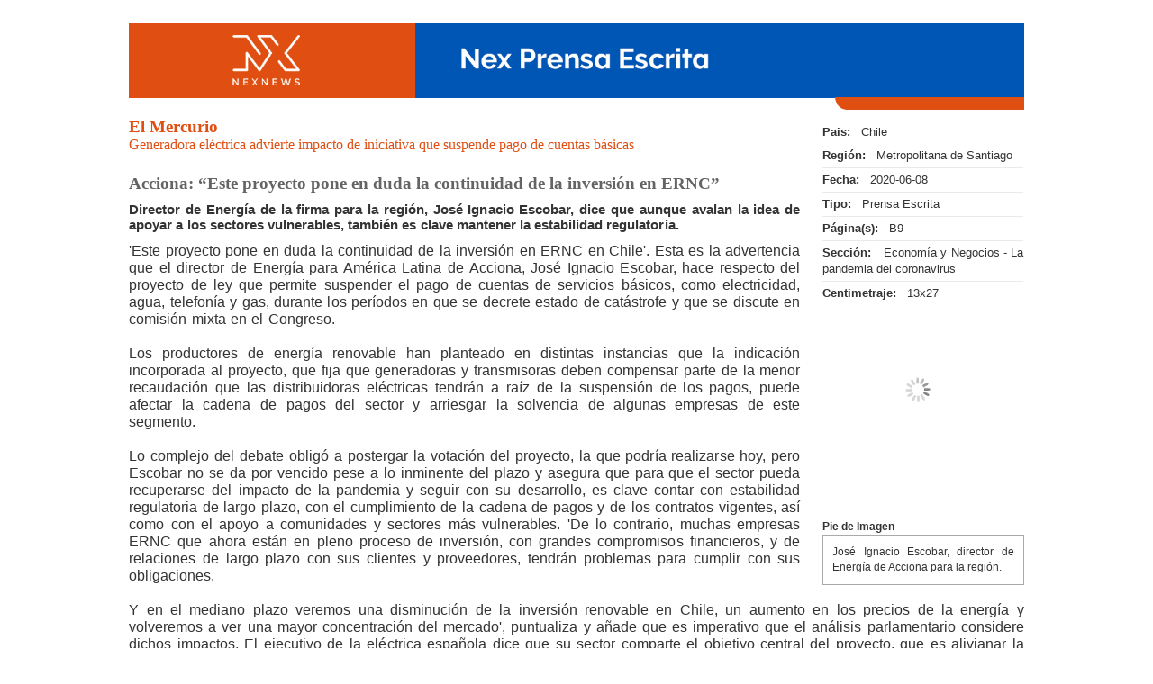

--- FILE ---
content_type: text/html; charset=UTF-8
request_url: https://portal.nexnews.cl/showN?valor=e536d&mc_cid=291f552901&mc_eid=89e31b35a1
body_size: 34524
content:
<!DOCTYPE html>
<html>
<head>
<!-- Google Tag Manager -->
<script>(function(w,d,s,l,i){w[l]=w[l]||[];w[l].push({'gtm.start':
new Date().getTime(),event:'gtm.js'});var f=d.getElementsByTagName(s)[0],
j=d.createElement(s),dl=l!='dataLayer'?'&l='+l:'';j.async=true;j.src=
'https://www.googletagmanager.com/gtm.js?id='+i+dl;f.parentNode.insertBefore(j,f);
})(window,document,'script','dataLayer','GTM-MJLXBPBJ');</script>
<!-- End Google Tag Manager -->
<meta charset="UTF-8">
<meta name="viewport" content="width=device-width, initial-scale=1.0">
<title></title>
    <meta name="lang" content="es">
    <meta name="author" content="NexNews">
    <meta name="description" content="------">
    <meta name="organization" content="NexNews..">
    <meta property="og:title" content="Acciona: &ldquo;Este proyecto pone en duda la continuidad de la inversi&oacute;n en ERNC&rdquo;">
    <meta property="og:description" content="Nota compartida a través de NexNews">
    <meta property="og:image" itemprop="image primaryImageOfPage" content="https://wslp.nexnews.cl/internal/Logos/LogoAviso2.png">
    <meta property="og:image:width" content="200">
    <meta property="og:image:height" content="200">
    <meta property="og:type" content="website">
    <meta property="og:site_name" content="NEXNEWS">
    <!-- Bootstrap -->
    <link href="https://portal.nexnews.cl/css/bootstrap.css" rel="stylesheet" />
    <link href="https://portal.nexnews.cl/css/blueimp-gallery.min.css" rel="stylesheet"/>
    <link href="https://portal.nexnews.cl/css/bootstrap-image-gallery.min.css" rel="stylesheet"/>
    <script src="https://portal.nexnews.cl/js/jquery-1.12.0.min.js"></script>
    <link href="https://portal.nexnews.cl/css/style_nota_externa.css" rel="stylesheet" />
    <link href="https://portal.nexnews.cl/css/sweetalert.css" rel="stylesheet">

    

</head>

<body>
    <!-- Google Tag Manager (noscript) -->
    <noscript><iframe src="https://www.googletagmanager.com/ns.html?id=GTM-MJLXBPBJ"
    height="0" width="0" style="display:none;visibility:hidden"></iframe></noscript>
    <!-- End Google Tag Manager (noscript) -->
    <div class="container" style="width: 97%;max-width: 1080px;font-size: 12px;text-align: justify;">
        <div class="row">
            <div class="contenedor" style="margin-top: 10px;">
                
<style type="text/css">
.blueimp-gallery>.close{
    display: block!important;
    top: 20px!important;
    background-color: red!important;
    line-height: 21px!important;
}
.blueimp-gallery>.slides>.slide>.slide-content{
    position:static!important;
}
    @media  screen {
  #printSection {
      display: none;
  }
}

@media  print {
  body * {
    visibility:hidden;
  }
  #printSection, #printSection * {
    visibility:visible;
  }
  #printSection {
    position:absolute;
    left:0;
    top:0;
  }
  #printThis{
    display: block!important;
  }
  .ninja{
    display: none;
  }
}
</style>

<script src="https://portal.nexnews.cl/js/clipboard.min.js"></script>
            <script type="text/javascript">

                function resizeImage(selector) {
                    // Remove the previous values
                    $(selector).css("width", "");
                    $(selector).css("height", "");

                    $(selector).each(function () {
                        var maxWidth = 419; // Max width for the image
                        var maxHeight = 1000;    // Max height for the image
                        var ratio = 0;  // Used for aspect ratio
                        var width = $(this).width();    // Current image width
                        var height = $(this).height();  // Current image height

                        // Check if current height is larger than max
                        if (height > maxHeight) {
                            ratio = maxHeight / height; // get ratio for scaling image
                            $(this).css("height", maxHeight);   // Set new height
                            $(this).css("width", width * ratio);    // Scale width based on ratio
                            width = width * ratio;    // Reset width to match scaled image
                        }
                        // Check if the current width is larger than the max
                        else if (width > maxWidth) {
                            ratio = maxWidth / width;   // get ratio for scaling image
                            $(this).css("width", maxWidth); // Set new width
                            $(this).css("height", height * ratio);  // Scale height based on ratio
                            height = height * ratio;    // Reset height to match scaled image
                            width = width * ratio;    // Reset width to match scaled image
                        }
                    });

                    // setting up the styles
                    $(selector).css("margin-left", "auto");
                    $(selector).css("margin-right", "auto");
                    $("#fachada").css("display","none");
                    $(selector).css("display", "block");
                    $(selector).parent().css("background-image", "none");
                }

                function enviar(id){
                    document.getElementById("nota").value = id;
                    $('#EnvioCorreo').modal('show', {backdrop: 'static'});
                }

                function EnviarC(){
                    var id = document.getElementById("nota").value;
                    var name = document.getElementById("name").value;
                    var email = document.getElementById("email").value;
                    var message = document.getElementById("message").value;
                    $.get("https://portal.nexnews.cl/correonoti", { nota:id, name:name, email:email, message:message }, function(data){
                        $('#EnvioCorreo').modal('hide');
                    });
                }

                function pdf(id){
                    document.getElementById("nota").value = id;
                    $('#NotaPdf').modal('show', {backdrop: 'static'});
                }

                function transforma(){
                    campo = "<br><br><center>Generando archivo para su descarga<br><img align=center src='img/loading-3.gif' style='width:43px;margin-bottom:5px;margin-top:5px;'></center>";
                    $("#hacercont").html(campo);
                    var text = 0;
                    var img = 0;
                    var nota = document.getElementById("nota").value;
                    if( $('#texto').is(':checked') ) {
                        text = 1;
                    }
                    if( $('#imagen').is(':checked') ) {
                        img = 1;
                    }
                    $.getJSON('https://wslp.nexnews.cl/External/unoconv/pdf2Knew.php?callback=?',{ 'nota' : nota, 'img' : img, 'text' : text },function(res){
                        //alert(res.file);
                        archivo = res.file;
                        //campo = "<br><br><center>Archivo Generado <br><br><a href='descarga.php?file="+archivo+"' target='_blank'><img align=center style='cursor:pointer' src='img/pdf.jpg'></a></center>";
                        campo = "<br><br><center>Archivo Generado <br><br><a href='"+archivo+"' target='_blank' download><img align=center style='cursor:pointer;width:44px;margin-top:10px;' src='img/pdf-icon.svg'></a></center>";
                        //campo = "<br><br><center>Archivo Generado <br><br><img onClick=descarga('"+archivo+"') align=center style='cursor:pointer' src='img/pdf.jpg'></center>";
                        $("#hacercont").html(campo);
                    });
                }

            </script>
            <div class="ninja">


                <div class="col-xs-12 col-sm-12 col-md-12 col-lg-12 no-padding">
                    <img src="https://portal.nexnews.cl/img/bannernoticiastexto.jpg" style="width: 100%;">
                </div>

                <div class="col-xs-12 col-sm-4 col-md-4 col-lg-3 side-container" id="contenido-izq" style="float: right;position: relative; padding-right: 0;">
                    <div class="col-xs-12 col-sm-12 col-md-12 col-lg-12" style="padding: 0;">
                            <table class="table " id="tabla_info" style="margin-bottom: 0;margin-top: -1px;color: #333333;">

                <tbody >
                    <tr>
                        <td style="border-top: 0;">
                            <strong>Pais:</strong>&nbsp;&nbsp;&nbsp;Chile
                        </td>
                    </tr>
                                             <tr>
                            <td style="border-top: 0;">
                                <strong>Región:</strong>&nbsp;&nbsp;&nbsp;Metropolitana de Santiago
                            </td>
                        </tr>
                                        <tr>
                        <td style="border-top: 1px solid #eaeaea;">
                            <strong>Fecha:</strong>&nbsp;&nbsp;&nbsp;2020-06-08
                        </td>
                    </tr>
                    <tr>
                        <td style="border-top: 1px solid #eaeaea;">
                            <strong>Tipo:</strong>&nbsp;&nbsp;&nbsp;Prensa Escrita
                        </td>
                    </tr>
                    <tr>
                        <td style="border-top: 1px solid #eaeaea;">
                            <strong>Página(s):</strong>&nbsp;&nbsp;&nbsp;B9
                        </td>
                    </tr>
                    <tr>
                        <td style="border-top: 1px solid #eaeaea;">
                            <strong>Sección:</strong>&nbsp;&nbsp;&nbsp;Econom&iacute;a y Negocios - La pandemia del coronavirus
                        </td>
                    </tr>
                    <tr>
                        <td style="border-top: 1px solid #eaeaea;">
                            <strong>Centimetraje:</strong>&nbsp;&nbsp;&nbsp;13x27
                        </td>
                    </tr>
                                                                                                    
                </tbody>
            </table>

                    </div>



                    <div class="col-xs-12 col-sm-12 col-md-12 col-lg-12 no-padding">


                        <div style="float:left;width:100%;margin-bottom: 6px;max-width: 260px;">

                            <!--<div class="icono">
                                <img onclick="pdf(23752021)" src="https://portal.nexnews.cl/img/iconos/pdf.svg"/>
                            </div>

                            <div class="icono">
                                 <img id="btnPrint" src="https://portal.nexnews.cl/img/iconos/icono_imprimir082020.svg"/>
                            </div>-->
                            <!-- Desde Aqui Botones RRSS a
                            <div class="icono">
                                <a id="SharePopover"><img id="btnShare" src="https://portal.nexnews.cl/img/iconos/icono_ShareNex082020.svg" onClick="ShowIconShare()" style="margin-left: 4%;margin-top: 3%;cursor: pointer;"/></a>
                           </div>-->
                        </div>
                           <div style="float:left;width:100%;margin-bottom: 14px;max-width: 290px;display: none;" id="divIconos">
                                <div class="icono" ><a href="https://api.whatsapp.com/send?text=https://portal.nexnews.cl/showN?valor%3De536d" target="_blank"><img id="btnPrint" src="https://portal.nexnews.cl/img/iconos/icono_whatsapp082020.svg" style=""/></a></div>
                                <div class="icono" ><a href="https://www.facebook.com/sharer/sharer.php?u=https://portal.nexnews.cl/showN?valor%3De536d" target="_blank"><img id="btnPrint" src="https://portal.nexnews.cl/img/iconos/icono_facebook082020.svg" style=""/></a></div>
                                <div class="icono" ><a href="https://twitter.com/intent/tweet?url=https://portal.nexnews.cl/showN?valor%3De536d" target="_blank"><img id="btnPrint" src="https://portal.nexnews.cl/img/iconos/icono_twitter082020.svg" style=""/></a></div>
                                <div class="icono" ><a href="https://www.linkedin.com/sharing/share-offsite/?url=https://portal.nexnews.cl/showN?valor%3De536d" target="_blank"><img id="btnPrint" src="https://portal.nexnews.cl/img/iconos/icono_linkedin082020.svg" style=""/></a></div>
                                <div class="icono"><img onclick="enviar(23752021)" src="https://portal.nexnews.cl/img/iconos/icono_enviar082020.svg"/></div>
                            </div>
                                                <div id="links">
                                <a href='https://wslp.nexnews.cl/internal/view.php?k=134af2a84c07f13d76c07f5c199000123b71926a5733ca54aeb08adc32d46c42a73f1b9528b5b101ab0413ebaa7c7406'  data-gallery><img src='img/fachada.gif' width='100%' id='fachada'></img><img src='https://wslp.nexnews.cl/internal/view.php?k=134af2a84c07f13d76c07f5c199000123b71926a5733ca54aeb08adc32d46c42a73f1b9528b5b101ab0413ebaa7c7406'  onLoad='resizeImage(this)' width='100%'  style='display:none;box-shadow: 1px 1px 10px rgba(0, 0, 0, 0.2);'></a>                        </div>
                                                                                            <br>
                                    <b>Pie de Imagen</b>
                                    <div style="border: 1px solid #aaaaaa; padding:10px;margin-bottom: 10px">
                                         José Ignacio Escobar, director de Energía de Acciona para la región.
                                    </div>
                                
                    </div>
                    <!-- col-md-12 col-lg-12 visible-md visible-lg -->

                </div>
                <!-- col-xs-12 col-sm-6 col-md-6 col-lg-6 -->


                     <div class="col-xs-12 col-sm-12 col-md-8 col-lg-9" style="padding: 0;margin-top: 10px;">

                        <div class="col-xs-12 col-sm-12 col-md-12 col-lg-12 franja" style="padding: 0;">
                                                       El Mercurio
                            <!--
                            <a href="javascript:ts('body',1)">Aumentar fuente</a>
                            <a href="javascript:ts('body',-1)">Disminuir fuente</a>
                            -->
                        </div>

                    </div>
                    <div class="col-xs-12 col-sm-8 col-md-8 col-lg-9" style="padding: 0;">
                        <div class="sobretitulo"> Generadora eléctrica advierte impacto de iniciativa que suspende pago de cuentas básicas </div>
                        <div class="titulo">Acciona: “Este proyecto pone en duda la continuidad de la inversión en ERNC”</div>
                    </div>






                <div class="bajada">Director de Energía de la firma para la región, José Ignacio Escobar, dice que aunque avalan la idea de apoyar a los sectores vulnerables, también es clave mantener la estabilidad regulatoria. </div>

                <div class="cuerpo">
                     'Este proyecto pone en duda la continuidad de la inversión en ERNC en Chile'. Esta es la advertencia que el director de Energía para América Latina de Acciona, José Ignacio Escobar, hace respecto del proyecto de ley que permite suspender el pago de cuentas de servicios básicos, como electricidad, agua, telefonía y gas, durante los períodos en que se decrete estado de catástrofe y que se discute en comisión mixta en el Congreso.<br />
<br />
Los productores de energía renovable han planteado en distintas instancias que la indicación incorporada al proyecto, que fija que generadoras y transmisoras deben compensar parte de la menor recaudación que las distribuidoras eléctricas tendrán a raíz de la suspensión de los pagos, puede afectar la cadena de pagos del sector y arriesgar la solvencia de algunas empresas de este segmento. <br />
<br />
Lo complejo del debate obligó a postergar la votación del proyecto, la que podría realizarse hoy, pero Escobar no se da por vencido pese a lo inminente del plazo y asegura que para que el sector pueda recuperarse del impacto de la pandemia y seguir con su desarrollo, es clave contar con estabilidad regulatoria de largo plazo, con el cumplimiento de la cadena de pagos y de los contratos vigentes, así como con el apoyo a comunidades y sectores más vulnerables. 'De lo contrario, muchas empresas ERNC que ahora están en pleno proceso de inversión, con grandes compromisos financieros, y de relaciones de largo plazo con sus clientes y proveedores, tendrán problemas para cumplir con sus obligaciones. <br />
<br />
Y en el mediano plazo veremos una disminución de la inversión renovable en Chile, un aumento en los precios de la energía y volveremos a ver una mayor concentración del mercado', puntualiza y añade que es imperativo que el análisis parlamentario considere dichos impactos. El ejecutivo de la eléctrica española dice que su sector comparte el objetivo central del proyecto, que es alivianar la carga financiera de las familias más vulnerables, pero que al mismo tiempo es importante ayudar a las empresas ERNC a mantener sus flujos lo suficientemente sanos como para seguir generando empleos e inversiones. <br />
<br />
Duplicar la capacidad<br />
<br />
Escobar dice que considerando los planes de descarbonización que el país impulsa, al 2030 Chile podría llegar a ser 90% renovable, pero ello requiere que el sector mantenga un alto ritmo de inversiones, pues dicha meta requiere contar a ese año con 15.000 MW de capacidad renovable, es decir, más que duplicar los 6.000 MW que están disponibles actualmente. <br />
<br />
'El desafío es enorme pero realizable. Habemos decenas de empresas pequeñas, medianas y grandes, además de miles de comprometidas personas que se esfuerzan diariamente para cumplir esta meta', remata Escobar.
                </div>



                <!-- col-xs-12 col-sm-12 visible-xs visible-sm -->

                                <!--
                <b>Keywords:</b>
                <div style="margin-bottom: 10px;display: table;padding-top: 10px;" id="recuadro">

                      <div class="tag"><a href="#">U de chile</a></div><div class="tag"><a href="#">Beccacece</a></div>
                </div>
                -->
                                    <div class="col-xs-12 col-sm-12 col-md-12 col-lg-6 no-padding" style="margin-top: 50px;margin-bottom: 40px;">
                        <span style="padding-left: 11px;"><b>Pie de pagina</b></span>
                        <div class="col-xs-12 col-sm-12 col-md-12 col-lg-12" style="    border: 1px solid #ddd;border-radius: 5px;margin-top: 10px;">
                            <div class="col-xs-12 col-sm-12 col-md-12 col-lg-12" style="border-bottom: 1px solid #ddd;padding: 10px 5px;">
                                Jéssica Esturillo O. -
                            </div>
                        </div>
                    </div>
                
                <div id="EnvioCorreo" class="modal fade">
                    <div class="container-modal-enviar">
                        <div >
                            <div style="background-color: #fff;border-radius: 8px;width:100%;padding: 20px;float: left;">
                                <div type="button" data-dismiss="modal"><div style="float: right;cursor: pointer;"><img src="img/cerrar2.svg" alt="cerrar" style="width: 13px;cursor: pointer;"></div></div>
                                 <h4 class="title" style="color: #555;margin-top: -2px;">Enviar por correo</h4>
                                <form method="GET" action="https://portal.nexnews.cl/correonoti" accept-charset="UTF-8" name="contact_form" enctype="multipart/form-data">
                                    <div class="col-xs-12 col-md-12 col-sm-7 col-lg-7" style="padding: 0;">
                                        <label for="name" style="margin-bottom: 2px;">Remitente:</label><br />
                                        <input id="name" class="input" name="name" type="text" value="" size="30" style="width: 100%;margin-bottom: 6px;border-radius: 3px;border: 1px solid #ccc;" /><br/>
                                    </div>

                                    <div class="col-xs-12 col-md-12 col-sm-7 col-lg-7" style="padding: 0;">
                                        <input type="hidden" name="nota" id="nota" value="0">
                                        <label for="email" style="margin-bottom: 2px;">Destinatario:</label><br />
                                        <input id="email" class="input" name="email" type="text" value="" size="30" style="width: 100%;margin-bottom: 6px;border-radius: 3px;border: 1px solid #ccc;" /><br />
                                    </div>
                                    <div class="col-xs-12 col-md-12 col-sm-12 col-lg-12" style="padding: 0;">
                                        <label for="message" style="margin-bottom: 2px;">Mensaje:</label><br />
                                        <textarea id="message" class="input" name="message" rows="7" cols="30" style="width: 100%;border-color: #ccc;border-radius: 3px;"></textarea><br />
                                    </div>
                                    <input onclick="EnviarC()" value="Enviar Email" class="btn-p-escrita" />
                                </form>
                            </div>
                        </div>
                    </div>
                </div>

                <div id="NotaPdf" class="modal fade">
                    <div class="container-modal-enviar">
                        <div >
                            <div style="background-color: #fff;border-radius: 8px;width:100%;padding: 20px;float: left;">
                                <div type="button" data-dismiss="modal"><div style="float: right;cursor: pointer;"><img src="img/cerrar2.svg" alt="cerrar" style="width: 13px;cursor: pointer;"></div></div>
                                <h4 class="title" style="color: #555;margin-top: -2px;">Generar pdf</h4>
                                    <span style="color: #555;">Selecciona el contenido a incluir en el pdf</span><br><br>
                                    <input type="checkbox" name="texto" id="texto" value="1"> Texto de la nota<br>
                                    <input type="checkbox" name="imagen" id="imagen" value="1"> Imagen de la nota<br>
                                    <input onclick="transforma()"  type="submit" value="Generar" class="btn-p-escrita"/>
                                    <div id="hacercont"></div>
                            </div>
                        </div>
                    </div>
                </div>


            </div>




                <div id="printThis" style="width: 100%;display: none;">
                    <div class="col-xs-12 col-sm-12 col-md-12 col-lg-12 no-padding">

                        <img src="https://portal.nexnews.cl/img/logo.svg" style="width: 133px;">
                        <span style="float: right;font-size: 13px;color: #646464;margin-top: 19px;margin-right: 7px;">Nex Prensa Escrita</span>
                    </div>



                    <div class="col-xs-12 col-sm-12 col-md-12 col-lg-12 text-center" style="padding: 0;">
                        <div class="sobretitulo"> Generadora el&eacute;ctrica advierte impacto de iniciativa que suspende pago de cuentas b&aacute;sicas </div>
                        <div class="titulo">Acciona: &ldquo;Este proyecto pone en duda la continuidad de la inversi&oacute;n en ERNC&rdquo;</div>
                    </div>

                    <div class="col-xs-12 col-sm-12 col-md-12 col-lg-12" style="padding: 0;margin-top: 10px;">

                        <div class="col-xs-12 col-sm-12 col-md-12 col-lg-12 medio-bar">
                           El Mercurio
                            <!--
                            <a href="javascript:ts('body',1)">Aumentar fuente</a>
                            <a href="javascript:ts('body',-1)">Disminuir fuente</a>
                            -->
                        </div>

                    </div>




                <div class="bajada" style="float: left;">Director de Energía de la firma para la región, José Ignacio Escobar, dice que aunque avalan la idea de apoyar a los sectores vulnerables, también es clave mantener la estabilidad regulatoria. </div>

                <div class="cuerpo" style="float: left;">
                     'Este proyecto pone en duda la continuidad de la inversión en ERNC en Chile'. Esta es la advertencia que el director de Energía para América Latina de Acciona, José Ignacio Escobar, hace respecto del proyecto de ley que permite suspender el pago de cuentas de servicios básicos, como electricidad, agua, telefonía y gas, durante los períodos en que se decrete estado de catástrofe y que se discute en comisión mixta en el Congreso.<br />
<br />
Los productores de energía renovable han planteado en distintas instancias que la indicación incorporada al proyecto, que fija que generadoras y transmisoras deben compensar parte de la menor recaudación que las distribuidoras eléctricas tendrán a raíz de la suspensión de los pagos, puede afectar la cadena de pagos del sector y arriesgar la solvencia de algunas empresas de este segmento. <br />
<br />
Lo complejo del debate obligó a postergar la votación del proyecto, la que podría realizarse hoy, pero Escobar no se da por vencido pese a lo inminente del plazo y asegura que para que el sector pueda recuperarse del impacto de la pandemia y seguir con su desarrollo, es clave contar con estabilidad regulatoria de largo plazo, con el cumplimiento de la cadena de pagos y de los contratos vigentes, así como con el apoyo a comunidades y sectores más vulnerables. 'De lo contrario, muchas empresas ERNC que ahora están en pleno proceso de inversión, con grandes compromisos financieros, y de relaciones de largo plazo con sus clientes y proveedores, tendrán problemas para cumplir con sus obligaciones. <br />
<br />
Y en el mediano plazo veremos una disminución de la inversión renovable en Chile, un aumento en los precios de la energía y volveremos a ver una mayor concentración del mercado', puntualiza y añade que es imperativo que el análisis parlamentario considere dichos impactos. El ejecutivo de la eléctrica española dice que su sector comparte el objetivo central del proyecto, que es alivianar la carga financiera de las familias más vulnerables, pero que al mismo tiempo es importante ayudar a las empresas ERNC a mantener sus flujos lo suficientemente sanos como para seguir generando empleos e inversiones. <br />
<br />
Duplicar la capacidad<br />
<br />
Escobar dice que considerando los planes de descarbonización que el país impulsa, al 2030 Chile podría llegar a ser 90% renovable, pero ello requiere que el sector mantenga un alto ritmo de inversiones, pues dicha meta requiere contar a ese año con 15.000 MW de capacidad renovable, es decir, más que duplicar los 6.000 MW que están disponibles actualmente. <br />
<br />
'El desafío es enorme pero realizable. Habemos decenas de empresas pequeñas, medianas y grandes, además de miles de comprometidas personas que se esfuerzan diariamente para cumplir esta meta', remata Escobar.
                </div>



                <!-- col-xs-12 col-sm-12 visible-xs visible-sm -->

                                <!--
                <b>Keywords:</b>
                <div style="margin-bottom: 10px;display: table;padding-top: 10px;" id="recuadro">

                      <div class="tag"><a href="#">U de chile</a></div><div class="tag"><a href="#">Beccacece</a></div>
                </div>
                -->






                <table class="table " id="tabla_info" style="margin-bottom: 0;margin-top: -1px;color: #333333;">

                        <tbody >
                            <tr>
                                <td style="border-top: 0;">
                                    <strong>Pais:</strong>&nbsp;&nbsp;&nbsp;Chile
                                </td>
                            </tr>
                                                            <tr>
                                    <td style="border-top: 0;">
                                        <strong>Región:</strong>&nbsp;&nbsp;&nbsp;Metropolitana de Santiago
                                    </td>
                                </tr>
                                                         
                            <tr>
                                <td style="border-top: 1px solid #eaeaea;">
                                    <strong>Fecha:</strong>&nbsp;&nbsp;&nbsp;2020-06-08
                                </td>
                            </tr>
                            <tr>
                                <td style="border-top: 1px solid #eaeaea;">
                                    <strong>Tipo:</strong>&nbsp;&nbsp;&nbsp;Prensa Escrita
                                </td>
                            </tr>
                            <tr>
                                <td style="border-top: 1px solid #eaeaea;">
                                    <strong>Página(s):</strong>&nbsp;&nbsp;&nbsp;B9
                                </td>
                            </tr>
                            <tr>
                                <td style="border-top: 1px solid #eaeaea;">
                                    <strong>Sección:</strong>&nbsp;&nbsp;&nbsp;Econom&iacute;a y Negocios - La pandemia del coronavirus
                                </td>
                            </tr>
                            <tr>
                                <td style="border-top: 1px solid #eaeaea;">
                                    <strong>Centimetraje:</strong>&nbsp;&nbsp;&nbsp;13x27
                                </td>
                            </tr>
                        </tbody>
                    </table>
                </div>




<script type="text/javascript">
        document.getElementById("btnPrint").onclick = function() {
    printElement(document.getElementById("printThis"));
    window.print();
}

    function ShowIconShare(){
        $('#divIconos').toggle("drop");
    }

function printElement(elem, append, delimiter) {
    var domClone = elem.cloneNode(true);

    var $printSection = document.getElementById("printSection");

    if (!$printSection) {
        var $printSection = document.createElement("div");
        $printSection.id = "printSection";
        document.body.appendChild($printSection);
    }

    if (append !== true) {
        $printSection.innerHTML = "";
    }

    else if (append === true) {
        if (typeof(delimiter) === "string") {
            $printSection.innerHTML += delimiter;
        }
        else if (typeof(delimiter) === "object") {
            $printSection.appendChlid(delimiter);
        }
    }

    $printSection.appendChild(domClone);
}
    </script>



                <div class="col-xs-12 col-sm-12 col-md-12 col-lg-12" style="padding:0">
                    <div class="col-xs-12 col-sm-12 col-md-12 col-lg-12 footer">
                        <img src="https://portal.nexnews.cl/img/iconos/footercopyright.jpg"  style="width: 100%;" />
                    </div>
                </div>
            </div>
        </div>
    </div>

    <!-- The Bootstrap Image Gallery lightbox, should be a child element of the document body -->
    <div id="blueimp-gallery" class="blueimp-gallery" data-use-bootstrap-modal="false">
        <!-- The container for the modal slides -->
        <div class="slides"></div>
        <!-- Controls for the borderless lightbox -->
        <h3 class="title"></h3>
        <a class="prev">‹</a>
        <a class="next">›</a>
        <a class="close">×</a>
        <a class="play-pause"></a>
        <ol class="indicator"></ol>
        <!-- The modal dialog, which will be used to wrap the lightbox content -->
        <div class="modal fade">
            <div class="modal-dialog">
                <div class="modal-content">
                    <div class="modal-header">
                        <button type="button" class="close" aria-hidden="true">&times;</button>
                        <h4 class="modal-title"></h4>
                    </div>
                    <div class="modal-body next"></div>
                    <div class="modal-footer" style="padding:0">
                        <button type="button" class="btn btn-default pull-left prev">
                            <i class="glyphicon glyphicon-chevron-left"></i>
                            Previous
                        </button>
                        <button type="button" class="btn btn-primary next">
                            Next
                            <i class="glyphicon glyphicon-chevron-right"></i>
                        </button>
                    </div>
                </div>
            </div>
        </div>
    </div>





</body>

<!-- jQuery (necessary for Bootstrap's JavaScript plugins) -->

<!--<script src="https://portal.nexnews.cl/js/jquery.min.js"></script>-->
<!-- Include all compiled plugins (below), or include individual files as needed -->
<script src="https://portal.nexnews.cl/js/bootstrap.min.js"></script>
<!--<script src="https://portal.nexnews.cl/js/bootstrap.js"></script>-->

<!-- Datatables-->

<!-- Image Gallery -->
<script src="https://portal.nexnews.cl/js/jquery.blueimp-gallery.min.js"></script>
<script src="https://portal.nexnews.cl/js/bootstrap-image-gallery.min.js"></script>
<script src="https://portal.nexnews.cl/js/sweetalert.min.js"></script>






    </script>



</html>


--- FILE ---
content_type: text/css
request_url: https://portal.nexnews.cl/css/style_nota_externa.css
body_size: 6685
content:
.medio-bar{
    background-color: #ffffff;
    height: 15px;
    padding-left: 5px;
    margin-bottom: 5px;
    display: flex;
    font-size: 12px;
    color: #fff;
}
.close{
    margin-right: -3px!important;
    margin-top: -27px!important;
}
.slide{
    overflow: scroll!important;
    width: 100%;
    max-height: 9999px!important;
    height: 100%!important;
}
.slide img{

}
.blueimp-gallery>.slides>.slide>.slide-content {
    width: 100%;
    max-width: 1350px;
    max-height: 9999px!important;
    margin: 0 auto!important;
}

/*estilos para modal prensa escrita*/

.contenedor-interno{
    float: left;
}

.btn-p-escrita {
    color: white;
    background: linear-gradient( 180deg, #b3dfff, #9ac2df);
    padding: 0 14px 3px 14px;
    font-weight: 400;
    font-size: 14px;
    border-left: 1px solid #a7cfec;
    border-top: 1px solid #a7cfec;
    -moz-border-radius: 3px;
    -webkit-border-radius: 3px;
    border-radius: 20px;
    -o-transition: all 0.218s;
    -moz-transition: all 0.218s;
    -webkit-transition: all 0.218s;
    transition: all 0.218s;
    line-height: 18px;
    height: 27px;
    border-right: 0;
    border-bottom: 0;
    float: right;
    margin-top: 10px;
    text-align: center;
}
.btn-p-escrita:hover,
.btn-p-escrita:active,
.btn-p-escrita:focus {
    background: linear-gradient( 180deg, #4d84c1, #416fa8);
    border-left: 1px solid #4a7ea5;
    border-top: 1px solid #4a7ea5;
}
.container-modal-enviar{
    max-width: 600px;
    margin: auto;
    margin-top: 50px;
}


@font-face {
    font-family: 'calibri';
    src: url('../fonts/Calibri.ttf') format('truetype');
 }
 @media screen and (max-device-width: 768px), screen and (max-width: 768px) {
    .media-escrita{
        padding: 0!important;
    }
 }
.table > tbody > tr > td{
    padding: 4px 0;
    font-size: 13px;
    font-family: arial;
}
video{
    width: 100% !important;
    height: auto !important;
}
.comentario{
    border: 1px solid #aaaaaa;
    padding:10px;
    margin-bottom: 10px;
}

.tag{
    float: left;
}
 .tag a {
    float: left;
    height: 20px;
    line-height: 20px;
    position: relative;
    font-size: 12px;
    margin-bottom: 9px;
    margin-left: 20px;
    padding: 0 10px 0 12px;
    background: #0b77b3;
    color: #fff;
    text-decoration: none;
    -moz-border-radius-bottomright: 4px;
    -webkit-border-bottom-right-radius: 4px;
    border-bottom-right-radius: 4px;
    -moz-border-radius-topright: 4px;
    -webkit-border-top-right-radius: 4px;
    border-top-right-radius: 4px;
}

.tag a:before {
    content: "";
    float: left;
    position: absolute;
    top: 0;
    left: -12px;
    width: 0;
    height: 0;
    border-color: transparent #0b77b3 transparent transparent;
    border-style: solid;
    border-width: 10px 12px 10px 0;
}
.tag a:after {
    content: "";
    position: absolute;
    top: 8px;
    left: 0;
    float: left;
    width: 4px;
    height: 4px;
    -moz-border-radius: 2px;
    -webkit-border-radius: 2px;
    border-radius: 2px;
    background: #fff;
    -moz-box-shadow: -1px -1px 2px #004977;
    -webkit-box-shadow: -1px -1px 2px #004977;
    box-shadow: -1px -1px 2px #004977;
}

a:hover{
	text-decoration: none;
}
a:link
{
 text-decoration:none;
 border: none;
}
a.visited
{
 text-decoration:none;
}
a:focus{
	text-decoration: none;
}



.titulo {
    color: #646464;
    font-weight: 600;
    font-family:'Raleway', Georgia, Serif;
    font-size: 19px;
    margin-top: 20px;
    line-height: 29px;
    margin-bottom: 7px;
    padding: 0;
}

.sobretitulo{
    font-size: 16px;
    margin: 3px 0px;
    font-family:'Raleway', Georgia, Serif;
    color: #e04e12;
}
.titulo-medio-modal{
    background-color: #ffffff; 
    height:14px;
    padding-left:0px;
    margin-bottom: 5px;
    margin-top: 10px;
    display:flex;
    color: #e04e12;
    font-size: 19px;
    font-weight: 600;
    line-height: 15px;
    font-family:'Raleway', Georgia, Serif;
}

.bajada{
    font-weight: bold;
    margin-bottom: 10px;
    font-family: "arial";
    font-size: 123%;
    letter-spacing: 0.01px;
    word-spacing: 0.1pt;
    text-rendering: optimizeLegibility;
    display: table;
}

@media only screen and (max-width: 500px) {
    .titulo{
        font-size: 30px;
    }
    .side-container{
    padding-left: 0;
    }
}

.side-container{
    padding-left: 25px;
    padding-top: 13px;
}
.cuerpo{
  font-size: 16px;
    line-height: 19px;
    font-family: arial;
    letter-spacing: 0.01px;
    word-spacing: 1pt;
    text-rendering: optimizeLegibility;
}

.barra{
    font-weight:bold;
    background-color:#0b77b3;
    color:#ffffff;
    font-size: 12px;
    box-shadow: 1px 1px 0px rgba(0, 0, 0, 0.2);
    -moz-box-shadow: 1px 1px 0px rgba(0, 0, 0, 0.2);
    -webkit-box-shadow: 1px 1px 0px rgba(0, 0, 0, 0.2);
}
.recuadro{
    border: 1px solid #aaaaaa;
    padding: 10px;
    margin-bottom: 10px;
    display: -webkit-box;
    font-size: 123%;
    font-family: arial;
}
.footer{
    font-weight: normal;
    background-color:#0055B9;
    color: #ffffff;
    text-align: center;
    font-size: 12px;
    margin-bottom: 20px;
    box-shadow: 1px 1px 0px rgba(0, 0, 0, 0.2);
    -moz-box-shadow: 1px 1px 0px rgba(0, 0, 0, 0.2);
    -webkit-box-shadow: 1px 1px 0px rgba(0, 0, 0, 0.2);
    margin-top: 10px;

}

.contenedor{
    background-color: white;
    padding:15px 4%;
    border-radius: 5px;
    margin-bottom: 20px;
    overflow: hidden;
    line-height: 17px;
}

.franja{
    font-weight: 600;
    font-size: 19px;
    background-color:#ffffff;
    color: #e04e12;
    font-weight: 600;
    font-family:'Raleway', Georgia, Serif;

    
}

.tabla-info{
    border: 1px solid #ddd;
    border-radius: 5px;
    margin-bottom: 15px;
    padding: 0 10px;
}

.icono{
    width: 20%;
    float: left;
    text-align: center;
    color: #999999;
    cursor:pointer;
    margin-left: 4%;
}
.icono img{
    width: 100%;
}
.pie_imagen{
    margin-top: 10px;
    float: left;width: 100%;
}

.no-padding{
    padding:0;
}

#video_izq{
    padding-left:0;
}

#contenedor-video{
    padding-right:0;
}

.icono-principal{
    float:left;
    width:199px
}

@media only screen and (max-width: 768px) {
    .tabla-info{
        padding: 0; !important
    }
    #contenido-izq{
        padding-left: 0;
    }
    #video_izq{
        padding:0;
    }
    #contenedor-video{
        padding:0;
    }
}


--- FILE ---
content_type: image/svg+xml
request_url: https://portal.nexnews.cl/img/iconos/icono_enviar082020.svg
body_size: 2136
content:
<svg xmlns="http://www.w3.org/2000/svg" viewBox="0 0 1512 1948"><defs><style>.cls-1,.cls-6,.cls-7{fill:#fff;}.cls-2{isolation:isolate;font-size:242.12px;fill:#999;font-family:Verdana, Verdana;}.cls-3{letter-spacing:-0.01em;}.cls-4{fill:#195876;}.cls-5{fill:none;}.cls-6,.cls-7{stroke:#195876;stroke-miterlimit:10;}.cls-6{stroke-width:17.81px;}.cls-7{stroke-width:18.05px;}</style></defs><title>Icon_Enviar (color corp.)</title><g id="Capa_13" data-name="Capa 13"><rect class="cls-1" width="1512" height="1948"/></g><g id="Capa_4" data-name="Capa 4"><text class="cls-2" transform="translate(382.33 1677.58)">E<tspan class="cls-3" x="153.1" y="0">n</tspan><tspan x="303.95" y="0">viar</tspan></text></g><g id="Capa_5" data-name="Capa 5"><g id="Capa_8" data-name="Capa 8"><path class="cls-4" d="M768.92,923.4l501.08-494c-18.25-.53-1028.06-.53-1028.06-.53" transform="translate(-6 -2)"/><path class="cls-1" d="M813.18,737.34c-19.51,10.29-39.37,14.19-63.15,14.19-58.18,0-107.48-42.6-107.48-110.67,0-73.08,50.73-136.22,129.48-136.22,61.73,0,103.23,43.27,103.23,102.51,0,53.25-29.8,84.43-63.15,84.43-14.19,0-27.32-9.58-26.24-31.22h-1.42c-12.42,20.93-28.73,31.22-50,31.22-20.58,0-38.32-16.66-38.32-44.69,0-43.93,34.76-84.07,84.08-84.07,15.25,0,28.73,3.18,37.95,7.44l-12.06,64.21c-5.32,27-1.06,39.37,10.65,39.73,18.08.36,38.3-23.77,38.3-64.92,0-51.44-30.86-88.33-85.84-88.33-57.82,0-106.41,45.77-106.41,117.78,0,59.23,38.61,95.78,91.15,95.78,20.23,0,39-4.26,53.58-12.43ZM793.67,584.08a61.56,61.56,0,0,0-17.74-2.48c-31.21,0-56.4,29.44-56.4,63.91,0,15.6,7.8,27,23.41,27,20.58,0,39.38-26.26,43.28-48.25Z" transform="translate(-6 -2)"/><line class="cls-5" x1="236.38" y1="1099" x2="236.38" y2="1099"/><polygon class="cls-4" points="1262.71 1078.12 236.3 1083.03 236.38 1100.15 236.39 1103.96 1262.83 1103.96 1262.71 1078.12"/><path class="cls-6" d="M1260.27,1079.14V454h0c0-1.25.88-2.48.82-3.71l-343.92,323,343.48,312.64C1260.88,1083.66,1260.27,1081.41,1260.27,1079.14Z" transform="translate(-6 -2)"/><path class="cls-7" d="M254.39,1099.79,595.85,770.94l-345-321.49.08,629.5c0,7.22,1.66,14.18,3.46,20.84" transform="translate(-6 -2)"/></g></g></svg>

--- FILE ---
content_type: image/svg+xml
request_url: https://portal.nexnews.cl/img/iconos/icono_whatsapp082020.svg
body_size: 62291
content:
<?xml version="1.0" encoding="utf-8"?>
<!-- Generator: Adobe Illustrator 22.1.0, SVG Export Plug-In . SVG Version: 6.00 Build 0)  -->
<svg version="1.1" xmlns="http://www.w3.org/2000/svg" xmlns:xlink="http://www.w3.org/1999/xlink" x="0px" y="0px"
	 viewBox="0 0 1516.5 1955.9" style="enable-background:new 0 0 1516.5 1955.9;" xml:space="preserve">
<style type="text/css">
	.st0{fill:#FFFFFF;}
	.st1{display:none;}
	.st2{display:inline;fill:#999999;}
	.st3{font-family:'Verdana';}
	.st4{font-size:257.6673px;}
	.st5{display:inline;enable-background:new    ;}
	.st6{fill:#999999;}
	.st7{display:inline;}
	.st8{clip-path:url(#SVGID_2_);fill:#FFFFFF;}
	.st9{clip-path:url(#SVGID_4_);fill:#FFFFFF;}
	.st10{clip-path:url(#SVGID_6_);fill:#FEFEFE;}
	.st11{clip-path:url(#SVGID_8_);fill:#FDFDFD;}
	.st12{clip-path:url(#SVGID_10_);fill:#FCFCFC;}
	.st13{clip-path:url(#SVGID_12_);fill:#FBFBFB;}
	.st14{clip-path:url(#SVGID_14_);fill:#FAFAFA;}
	.st15{clip-path:url(#SVGID_16_);fill:#F9F9F9;}
	.st16{clip-path:url(#SVGID_18_);fill:#F8F8F8;}
	.st17{clip-path:url(#SVGID_20_);fill:#F7F7F7;}
	.st18{clip-path:url(#SVGID_22_);fill:#F6F6F6;}
	.st19{clip-path:url(#SVGID_24_);fill:#F5F5F5;}
	.st20{clip-path:url(#SVGID_26_);fill:#F4F4F4;}
	.st21{clip-path:url(#SVGID_28_);fill:#F3F3F3;}
	.st22{clip-path:url(#SVGID_30_);fill:#F2F2F2;}
	.st23{clip-path:url(#SVGID_32_);fill:#F1F1F1;}
	.st24{clip-path:url(#SVGID_34_);fill:#EFEFEF;}
	.st25{clip-path:url(#SVGID_36_);fill:#EEEEEE;}
	.st26{clip-path:url(#SVGID_38_);fill:#EDEDED;}
	.st27{clip-path:url(#SVGID_40_);fill:#ECECEC;}
	.st28{clip-path:url(#SVGID_42_);fill:#EBEBEB;}
	.st29{clip-path:url(#SVGID_44_);fill:#EAEAEA;}
	.st30{clip-path:url(#SVGID_46_);fill:#E9E9E9;}
	.st31{clip-path:url(#SVGID_48_);fill:#E8E8E8;}
	.st32{clip-path:url(#SVGID_50_);fill:#E7E7E7;}
	.st33{clip-path:url(#SVGID_52_);fill:#E6E6E6;}
	.st34{clip-path:url(#SVGID_54_);fill:#E5E5E5;}
	.st35{clip-path:url(#SVGID_56_);fill:#E4E4E4;}
	.st36{clip-path:url(#SVGID_58_);fill:#E3E3E3;}
	.st37{clip-path:url(#SVGID_60_);fill:#E2E2E2;}
	.st38{clip-path:url(#SVGID_62_);fill:#E1E1E1;}
	.st39{clip-path:url(#SVGID_64_);fill:#E1E1E1;}
	.st40{fill:#C8C8C8;}
	.st41{fill:#B7B7B7;}
	.st42{clip-path:url(#SVGID_66_);fill:#FFFFFF;}
	.st43{clip-path:url(#SVGID_68_);fill:#FFFFFF;}
	.st44{clip-path:url(#SVGID_70_);fill:#FEFEFE;}
	.st45{clip-path:url(#SVGID_72_);fill:#FDFDFD;}
	.st46{clip-path:url(#SVGID_74_);fill:#FCFCFC;}
	.st47{clip-path:url(#SVGID_76_);fill:#FBFBFB;}
	.st48{clip-path:url(#SVGID_78_);fill:#FAFAFA;}
	.st49{clip-path:url(#SVGID_80_);fill:#F9F9F9;}
	.st50{clip-path:url(#SVGID_82_);fill:#F8F8F8;}
	.st51{clip-path:url(#SVGID_84_);fill:#F7F7F7;}
	.st52{clip-path:url(#SVGID_86_);fill:#F6F6F6;}
	.st53{clip-path:url(#SVGID_88_);fill:#F5F5F5;}
	.st54{clip-path:url(#SVGID_90_);fill:#F4F4F4;}
	.st55{clip-path:url(#SVGID_92_);fill:#F3F3F3;}
	.st56{clip-path:url(#SVGID_94_);fill:#F2F2F2;}
	.st57{clip-path:url(#SVGID_96_);fill:#F1F1F1;}
	.st58{clip-path:url(#SVGID_98_);fill:#F0F0F0;}
	.st59{clip-path:url(#SVGID_100_);fill:#EFEFEF;}
	.st60{clip-path:url(#SVGID_102_);fill:#EEEEEE;}
	.st61{clip-path:url(#SVGID_104_);fill:#EDEDED;}
	.st62{clip-path:url(#SVGID_106_);fill:#ECECEC;}
	.st63{clip-path:url(#SVGID_108_);fill:#EBEBEB;}
	.st64{clip-path:url(#SVGID_110_);fill:#EAEAEA;}
	.st65{clip-path:url(#SVGID_112_);fill:#E9E9E9;}
	.st66{clip-path:url(#SVGID_114_);fill:#E8E8E8;}
	.st67{clip-path:url(#SVGID_116_);fill:#E7E7E7;}
	.st68{clip-path:url(#SVGID_118_);fill:#E6E6E6;}
	.st69{clip-path:url(#SVGID_120_);fill:#E5E5E5;}
	.st70{clip-path:url(#SVGID_122_);fill:#E4E4E4;}
	.st71{clip-path:url(#SVGID_124_);fill:#E2E2E2;}
	.st72{clip-path:url(#SVGID_126_);fill:#E1E1E1;}
	.st73{clip-path:url(#SVGID_128_);fill:#E0E0E0;}
	.st74{clip-path:url(#SVGID_130_);fill:#DFDFDF;}
	.st75{clip-path:url(#SVGID_132_);fill:#DEDEDE;}
	.st76{clip-path:url(#SVGID_134_);fill:#DDDDDD;}
	.st77{clip-path:url(#SVGID_136_);fill:#DCDCDC;}
	.st78{clip-path:url(#SVGID_138_);fill:#DBDBDB;}
	.st79{clip-path:url(#SVGID_140_);fill:#DADADA;}
	.st80{clip-path:url(#SVGID_142_);fill:#D9D9D9;}
	.st81{clip-path:url(#SVGID_144_);fill:#D8D8D8;}
	.st82{clip-path:url(#SVGID_146_);fill:#D7D7D7;}
	.st83{clip-path:url(#SVGID_148_);fill:#D6D6D6;}
	.st84{clip-path:url(#SVGID_150_);fill:#D5D5D5;}
	.st85{clip-path:url(#SVGID_152_);fill:#D4D4D4;}
	.st86{clip-path:url(#SVGID_154_);fill:#D3D3D3;}
	.st87{clip-path:url(#SVGID_156_);fill:#D2D2D2;}
	.st88{clip-path:url(#SVGID_158_);fill:#D1D1D1;}
	.st89{clip-path:url(#SVGID_160_);fill:#D0D0D0;}
	.st90{clip-path:url(#SVGID_162_);fill:#CFCFCF;}
	.st91{clip-path:url(#SVGID_164_);fill:#CECECE;}
	.st92{clip-path:url(#SVGID_166_);fill:#CDCDCD;}
	.st93{clip-path:url(#SVGID_168_);fill:#CCCCCC;}
	.st94{clip-path:url(#SVGID_170_);fill:#CBCBCB;}
	.st95{clip-path:url(#SVGID_172_);fill:#CACACA;}
	.st96{clip-path:url(#SVGID_174_);fill:#C9C9C9;}
	.st97{clip-path:url(#SVGID_176_);fill:#C8C8C8;}
	.st98{clip-path:url(#SVGID_178_);fill:#C8C8C8;}
	.st99{fill:#145776;}
	.st100{font-size:242.1162px;}
	.st101{fill:#195876;}
	.st102{fill:none;}
	.st103{fill:#FFFFFF;stroke:#195876;stroke-width:17.8133;stroke-miterlimit:10;}
	.st104{fill:#FFFFFF;stroke:#195876;stroke-width:18.053;stroke-miterlimit:10;}
	.st105{fill:#FFFFFF;stroke:#195876;stroke-width:16.6983;stroke-miterlimit:10;}
	.st106{fill:#FFFFFF;stroke:#195876;stroke-width:18.8673;stroke-miterlimit:10;}
	.st107{fill:#195876;stroke:#195876;stroke-width:15.0641;stroke-miterlimit:10;}
	.st108{fill:#FFFFFF;stroke:#145776;stroke-width:23.7049;stroke-miterlimit:10;}
	.st109{fill:#1C5976;}
	.st110{display:inline;fill:#999999;stroke:#145776;stroke-width:17.5133;stroke-miterlimit:10;}
	.st111{display:inline;fill:#145776;}
	.st112{fill:#999999;stroke:#999999;stroke-width:24.17;stroke-miterlimit:10;}
	.st113{fill:#195876;stroke:#1C5976;stroke-width:24.17;stroke-miterlimit:10;}
	.st114{fill:#FAFAF9;}
	.st115{fill:#209555;}
	.st116{fill:#FEFEFE;}
	.st117{fill:#1E3A93;}
	.st118{display:inline;fill:#FEFEFE;}
	.st119{display:inline;fill:#2B96C3;}
	.st120{display:inline;fill:#1A50A1;}
	.st121{display:inline;fill:#195876;}
	.st122{fill:#FFFFFF;stroke:#1C5976;stroke-width:2.8091;stroke-miterlimit:10;}
	.st123{fill:#1C5976;stroke:#FFFFFF;stroke-width:10.4676;stroke-miterlimit:10;}
	.st124{fill:#1C5976;stroke:#FFFFFF;stroke-width:10.6084;stroke-miterlimit:10;}
	.st125{display:inline;fill:#FFFFFF;stroke:#1E5A76;stroke-width:23.2516;stroke-miterlimit:10;}
	.st126{display:inline;fill:#52ACCF;}
</style>
<g id="Capa_13">
	<rect x="6" y="2" class="st0" width="1512" height="1948"/>
</g>
<g id="Capa_1" class="st1">
	<text id="XMLID_1_" transform="matrix(1 0 0 1 271.6079 1672.1719)" class="st2 st3 st4">Asignar</text>
	<g id="XMLID_17_" class="st5">
		<path class="st6" d="M641.6,961.4c0,3.9-0.7,7.6-2.1,11s-3.3,6.3-5.8,8.8c-3.1,3.1-6.7,5.4-10.9,6.9c-4.2,1.5-9.5,2.3-15.9,2.3
			h-11.8v33.2h-11.8v-89.1h24.2c5.3,0,9.9,0.4,13.6,1.3c3.7,0.9,7,2.3,9.9,4.2c3.4,2.3,6,5.1,7.9,8.5
			C640.6,951.9,641.6,956.2,641.6,961.4z M629.2,961.7c0-3.1-0.5-5.7-1.6-8c-1.1-2.3-2.7-4.1-4.9-5.6c-1.9-1.2-4.1-2.1-6.6-2.7
			c-2.5-0.5-5.6-0.8-9.3-0.8h-11.7v35.6h10c4.8,0,8.7-0.4,11.7-1.3c3-0.9,5.4-2.2,7.3-4.1c1.9-1.9,3.2-3.9,4-6
			C628.8,966.7,629.2,964.3,629.2,961.7z"/>
		<path class="st6" d="M732.5,979.1c0,8.1-1.8,15.4-5.3,22s-8.2,11.7-14.1,15.3c-4.1,2.5-8.6,4.3-13.6,5.4c-5,1.1-11.6,1.7-19.8,1.7
			h-22.5v-89.1h22.3c8.7,0,15.6,0.6,20.7,1.9c5.1,1.3,9.5,3,13,5.2c6.1,3.8,10.8,8.8,14.2,15.1C730.8,963,732.5,970.4,732.5,979.1z
			 M720.1,978.9c0-7-1.2-12.9-3.7-17.7c-2.4-4.8-6.1-8.6-10.9-11.3c-3.5-2-7.2-3.4-11.2-4.2c-3.9-0.8-8.7-1.2-14.2-1.2H669v68.8
			h11.1c5.7,0,10.7-0.4,14.9-1.3c4.2-0.8,8.1-2.4,11.7-4.7c4.4-2.8,7.7-6.6,10-11.2C719,991.6,720.1,985.9,720.1,978.9z"/>
		<path class="st6" d="M808.5,945h-45.1v25.1h38.7v10.5h-38.7v42.9h-11.8v-89.1h56.9V945z"/>
	</g>
	<g class="st7">
		<g>
			<g>
				<defs>
					<path id="SVGID_1_" d="M410.6,297.4h421.8c93.6,66.5,200.5,165.9,273.7,274.2v648.9H410.6V297.4L410.6,297.4z"/>
				</defs>
				<clipPath id="SVGID_2_">
					<use xlink:href="#SVGID_1_"  style="overflow:visible;"/>
				</clipPath>
				<polygon class="st8" points="410.6,909.8 973.4,1220.4 410.6,1220.4 				"/>
			</g>
			<g>
				<defs>
					<path id="SVGID_3_" d="M410.6,297.4h421.8c93.6,66.5,200.5,165.9,273.7,274.2v648.9H410.6V297.4L410.6,297.4z"/>
				</defs>
				<clipPath id="SVGID_4_">
					<use xlink:href="#SVGID_3_"  style="overflow:visible;"/>
				</clipPath>
				<polygon class="st9" points="410.6,889.6 1010,1220.4 973.4,1220.4 410.6,909.8 				"/>
			</g>
			<g>
				<defs>
					<path id="SVGID_5_" d="M410.6,297.4h421.8c93.6,66.5,200.5,165.9,273.7,274.2v648.9H410.6V297.4L410.6,297.4z"/>
				</defs>
				<clipPath id="SVGID_6_">
					<use xlink:href="#SVGID_5_"  style="overflow:visible;"/>
				</clipPath>
				<polygon class="st10" points="410.6,869.3 1046.7,1220.4 1010,1220.4 410.6,889.6 				"/>
			</g>
			<g>
				<defs>
					<path id="SVGID_7_" d="M410.6,297.4h421.8c93.6,66.5,200.5,165.9,273.7,274.2v648.9H410.6V297.4L410.6,297.4z"/>
				</defs>
				<clipPath id="SVGID_8_">
					<use xlink:href="#SVGID_7_"  style="overflow:visible;"/>
				</clipPath>
				<polygon class="st11" points="410.6,849.1 1083.4,1220.4 1046.7,1220.4 410.6,869.3 				"/>
			</g>
			<g>
				<defs>
					<path id="SVGID_9_" d="M410.6,297.4h421.8c93.6,66.5,200.5,165.9,273.7,274.2v648.9H410.6V297.4L410.6,297.4z"/>
				</defs>
				<clipPath id="SVGID_10_">
					<use xlink:href="#SVGID_9_"  style="overflow:visible;"/>
				</clipPath>
				<polygon class="st12" points="410.6,828.9 1106.1,1212.7 1106.1,1220.4 1083.4,1220.4 410.6,849.1 				"/>
			</g>
			<g>
				<defs>
					<path id="SVGID_11_" d="M410.6,297.4h421.8c93.6,66.5,200.5,165.9,273.7,274.2v648.9H410.6V297.4L410.6,297.4z"/>
				</defs>
				<clipPath id="SVGID_12_">
					<use xlink:href="#SVGID_11_"  style="overflow:visible;"/>
				</clipPath>
				<polygon class="st13" points="410.6,808.6 1106.1,1192.5 1106.1,1212.7 410.6,828.9 				"/>
			</g>
			<g>
				<defs>
					<path id="SVGID_13_" d="M410.6,297.4h421.8c93.6,66.5,200.5,165.9,273.7,274.2v648.9H410.6V297.4L410.6,297.4z"/>
				</defs>
				<clipPath id="SVGID_14_">
					<use xlink:href="#SVGID_13_"  style="overflow:visible;"/>
				</clipPath>
				<polygon class="st14" points="410.6,788.4 1106.1,1172.3 1106.1,1192.5 410.6,808.6 				"/>
			</g>
			<g>
				<defs>
					<path id="SVGID_15_" d="M410.6,297.4h421.8c93.6,66.5,200.5,165.9,273.7,274.2v648.9H410.6V297.4L410.6,297.4z"/>
				</defs>
				<clipPath id="SVGID_16_">
					<use xlink:href="#SVGID_15_"  style="overflow:visible;"/>
				</clipPath>
				<polygon class="st15" points="410.6,768.2 1106.1,1152 1106.1,1172.3 410.6,788.4 				"/>
			</g>
			<g>
				<defs>
					<path id="SVGID_17_" d="M410.6,297.4h421.8c93.6,66.5,200.5,165.9,273.7,274.2v648.9H410.6V297.4L410.6,297.4z"/>
				</defs>
				<clipPath id="SVGID_18_">
					<use xlink:href="#SVGID_17_"  style="overflow:visible;"/>
				</clipPath>
				<polygon class="st16" points="410.6,747.9 1106.1,1131.8 1106.1,1152 410.6,768.2 				"/>
			</g>
			<g>
				<defs>
					<path id="SVGID_19_" d="M410.6,297.4h421.8c93.6,66.5,200.5,165.9,273.7,274.2v648.9H410.6V297.4L410.6,297.4z"/>
				</defs>
				<clipPath id="SVGID_20_">
					<use xlink:href="#SVGID_19_"  style="overflow:visible;"/>
				</clipPath>
				<polygon class="st17" points="410.6,727.7 1106.1,1111.6 1106.1,1131.8 410.6,747.9 				"/>
			</g>
			<g>
				<defs>
					<path id="SVGID_21_" d="M410.6,297.4h421.8c93.6,66.5,200.5,165.9,273.7,274.2v648.9H410.6V297.4L410.6,297.4z"/>
				</defs>
				<clipPath id="SVGID_22_">
					<use xlink:href="#SVGID_21_"  style="overflow:visible;"/>
				</clipPath>
				<polygon class="st18" points="410.6,707.5 1106.1,1091.3 1106.1,1111.6 410.6,727.7 				"/>
			</g>
			<g>
				<defs>
					<path id="SVGID_23_" d="M410.6,297.4h421.8c93.6,66.5,200.5,165.9,273.7,274.2v648.9H410.6V297.4L410.6,297.4z"/>
				</defs>
				<clipPath id="SVGID_24_">
					<use xlink:href="#SVGID_23_"  style="overflow:visible;"/>
				</clipPath>
				<polygon class="st19" points="410.6,687.3 1106.1,1071.1 1106.1,1091.3 410.6,707.5 				"/>
			</g>
			<g>
				<defs>
					<path id="SVGID_25_" d="M410.6,297.4h421.8c93.6,66.5,200.5,165.9,273.7,274.2v648.9H410.6V297.4L410.6,297.4z"/>
				</defs>
				<clipPath id="SVGID_26_">
					<use xlink:href="#SVGID_25_"  style="overflow:visible;"/>
				</clipPath>
				<polygon class="st20" points="410.6,667 1106.1,1050.9 1106.1,1071.1 410.6,687.3 				"/>
			</g>
			<g>
				<defs>
					<path id="SVGID_27_" d="M410.6,297.4h421.8c93.6,66.5,200.5,165.9,273.7,274.2v648.9H410.6V297.4L410.6,297.4z"/>
				</defs>
				<clipPath id="SVGID_28_">
					<use xlink:href="#SVGID_27_"  style="overflow:visible;"/>
				</clipPath>
				<polygon class="st21" points="410.6,646.8 1106.1,1030.6 1106.1,1050.9 410.6,667 				"/>
			</g>
			<g>
				<defs>
					<path id="SVGID_29_" d="M410.6,297.4h421.8c93.6,66.5,200.5,165.9,273.7,274.2v648.9H410.6V297.4L410.6,297.4z"/>
				</defs>
				<clipPath id="SVGID_30_">
					<use xlink:href="#SVGID_29_"  style="overflow:visible;"/>
				</clipPath>
				<polygon class="st22" points="410.6,626.6 1106.1,1010.4 1106.1,1030.6 410.6,646.8 				"/>
			</g>
			<g>
				<defs>
					<path id="SVGID_31_" d="M410.6,297.4h421.8c93.6,66.5,200.5,165.9,273.7,274.2v648.9H410.6V297.4L410.6,297.4z"/>
				</defs>
				<clipPath id="SVGID_32_">
					<use xlink:href="#SVGID_31_"  style="overflow:visible;"/>
				</clipPath>
				<polygon class="st23" points="410.6,606.3 1106.1,990.2 1106.1,1010.4 410.6,626.6 				"/>
			</g>
			<g>
				<defs>
					<path id="SVGID_33_" d="M410.6,297.4h421.8c93.6,66.5,200.5,165.9,273.7,274.2v648.9H410.6V297.4L410.6,297.4z"/>
				</defs>
				<clipPath id="SVGID_34_">
					<use xlink:href="#SVGID_33_"  style="overflow:visible;"/>
				</clipPath>
				<polygon class="st24" points="410.6,586.1 1106.1,969.9 1106.1,990.2 410.6,606.3 				"/>
			</g>
			<g>
				<defs>
					<path id="SVGID_35_" d="M410.6,297.4h421.8c93.6,66.5,200.5,165.9,273.7,274.2v648.9H410.6V297.4L410.6,297.4z"/>
				</defs>
				<clipPath id="SVGID_36_">
					<use xlink:href="#SVGID_35_"  style="overflow:visible;"/>
				</clipPath>
				<polygon class="st25" points="410.6,565.9 1106.1,949.7 1106.1,969.9 410.6,586.1 				"/>
			</g>
			<g>
				<defs>
					<path id="SVGID_37_" d="M410.6,297.4h421.8c93.6,66.5,200.5,165.9,273.7,274.2v648.9H410.6V297.4L410.6,297.4z"/>
				</defs>
				<clipPath id="SVGID_38_">
					<use xlink:href="#SVGID_37_"  style="overflow:visible;"/>
				</clipPath>
				<polygon class="st26" points="410.6,545.6 1106.1,929.5 1106.1,949.7 410.6,565.9 				"/>
			</g>
			<g>
				<defs>
					<path id="SVGID_39_" d="M410.6,297.4h421.8c93.6,66.5,200.5,165.9,273.7,274.2v648.9H410.6V297.4L410.6,297.4z"/>
				</defs>
				<clipPath id="SVGID_40_">
					<use xlink:href="#SVGID_39_"  style="overflow:visible;"/>
				</clipPath>
				<polygon class="st27" points="410.6,525.4 1106.1,909.2 1106.1,929.5 410.6,545.6 				"/>
			</g>
			<g>
				<defs>
					<path id="SVGID_41_" d="M410.6,297.4h421.8c93.6,66.5,200.5,165.9,273.7,274.2v648.9H410.6V297.4L410.6,297.4z"/>
				</defs>
				<clipPath id="SVGID_42_">
					<use xlink:href="#SVGID_41_"  style="overflow:visible;"/>
				</clipPath>
				<polygon class="st28" points="410.6,505.2 1106.1,889 1106.1,909.2 410.6,525.4 				"/>
			</g>
			<g>
				<defs>
					<path id="SVGID_43_" d="M410.6,297.4h421.8c93.6,66.5,200.5,165.9,273.7,274.2v648.9H410.6V297.4L410.6,297.4z"/>
				</defs>
				<clipPath id="SVGID_44_">
					<use xlink:href="#SVGID_43_"  style="overflow:visible;"/>
				</clipPath>
				<polygon class="st29" points="410.6,484.9 1106.1,868.8 1106.1,889 410.6,505.2 				"/>
			</g>
			<g>
				<defs>
					<path id="SVGID_45_" d="M410.6,297.4h421.8c93.6,66.5,200.5,165.9,273.7,274.2v648.9H410.6V297.4L410.6,297.4z"/>
				</defs>
				<clipPath id="SVGID_46_">
					<use xlink:href="#SVGID_45_"  style="overflow:visible;"/>
				</clipPath>
				<polygon class="st30" points="410.6,464.7 1106.1,848.5 1106.1,868.8 410.6,484.9 				"/>
			</g>
			<g>
				<defs>
					<path id="SVGID_47_" d="M410.6,297.4h421.8c93.6,66.5,200.5,165.9,273.7,274.2v648.9H410.6V297.4L410.6,297.4z"/>
				</defs>
				<clipPath id="SVGID_48_">
					<use xlink:href="#SVGID_47_"  style="overflow:visible;"/>
				</clipPath>
				<polygon class="st31" points="410.6,444.5 1106.1,828.3 1106.1,848.5 410.6,464.7 				"/>
			</g>
			<g>
				<defs>
					<path id="SVGID_49_" d="M410.6,297.4h421.8c93.6,66.5,200.5,165.9,273.7,274.2v648.9H410.6V297.4L410.6,297.4z"/>
				</defs>
				<clipPath id="SVGID_50_">
					<use xlink:href="#SVGID_49_"  style="overflow:visible;"/>
				</clipPath>
				<polygon class="st32" points="410.6,424.2 1106.1,808.1 1106.1,828.3 410.6,444.5 				"/>
			</g>
			<g>
				<defs>
					<path id="SVGID_51_" d="M410.6,297.4h421.8c93.6,66.5,200.5,165.9,273.7,274.2v648.9H410.6V297.4L410.6,297.4z"/>
				</defs>
				<clipPath id="SVGID_52_">
					<use xlink:href="#SVGID_51_"  style="overflow:visible;"/>
				</clipPath>
				<polygon class="st33" points="410.6,404 1106.1,787.8 1106.1,808.1 410.6,424.2 				"/>
			</g>
			<g>
				<defs>
					<path id="SVGID_53_" d="M410.6,297.4h421.8c93.6,66.5,200.5,165.9,273.7,274.2v648.9H410.6V297.4L410.6,297.4z"/>
				</defs>
				<clipPath id="SVGID_54_">
					<use xlink:href="#SVGID_53_"  style="overflow:visible;"/>
				</clipPath>
				<polygon class="st34" points="410.6,383.8 1106.1,767.6 1106.1,787.8 410.6,404 				"/>
			</g>
			<g>
				<defs>
					<path id="SVGID_55_" d="M410.6,297.4h421.8c93.6,66.5,200.5,165.9,273.7,274.2v648.9H410.6V297.4L410.6,297.4z"/>
				</defs>
				<clipPath id="SVGID_56_">
					<use xlink:href="#SVGID_55_"  style="overflow:visible;"/>
				</clipPath>
				<polygon class="st35" points="410.6,363.5 1106.1,747.4 1106.1,767.6 410.6,383.8 				"/>
			</g>
			<g>
				<defs>
					<path id="SVGID_57_" d="M410.6,297.4h421.8c93.6,66.5,200.5,165.9,273.7,274.2v648.9H410.6V297.4L410.6,297.4z"/>
				</defs>
				<clipPath id="SVGID_58_">
					<use xlink:href="#SVGID_57_"  style="overflow:visible;"/>
				</clipPath>
				<polygon class="st36" points="410.6,343.3 1106.1,727.2 1106.1,747.4 410.6,363.5 				"/>
			</g>
			<g>
				<defs>
					<path id="SVGID_59_" d="M410.6,297.4h421.8c93.6,66.5,200.5,165.9,273.7,274.2v648.9H410.6V297.4L410.6,297.4z"/>
				</defs>
				<clipPath id="SVGID_60_">
					<use xlink:href="#SVGID_59_"  style="overflow:visible;"/>
				</clipPath>
				<polygon class="st37" points="410.6,323.1 1106.1,706.9 1106.1,727.2 410.6,343.3 				"/>
			</g>
			<g>
				<defs>
					<path id="SVGID_61_" d="M410.6,297.4h421.8c93.6,66.5,200.5,165.9,273.7,274.2v648.9H410.6V297.4L410.6,297.4z"/>
				</defs>
				<clipPath id="SVGID_62_">
					<use xlink:href="#SVGID_61_"  style="overflow:visible;"/>
				</clipPath>
				<polygon class="st38" points="410.6,302.8 1106.1,686.7 1106.1,706.9 410.6,323.1 				"/>
			</g>
			<g>
				<defs>
					<path id="SVGID_63_" d="M410.6,297.4h421.8c93.6,66.5,200.5,165.9,273.7,274.2v648.9H410.6V297.4L410.6,297.4z"/>
				</defs>
				<clipPath id="SVGID_64_">
					<use xlink:href="#SVGID_63_"  style="overflow:visible;"/>
				</clipPath>
				<polygon class="st39" points="1106.1,686.7 410.6,302.8 410.6,297.4 1106.1,297.4 				"/>
			</g>
		</g>
	</g>
	<g class="st7">
		<g>
			<path class="st40" d="M405.5,1225.5V292.3H834l1.3,0.9c49.5,35.2,99.7,77.4,145.2,121.9c51.4,50.4,95.1,102.1,129.8,153.5
				l0.9,1.3v1.6v654H405.5z M1101,1215.3V573.1c-34.2-50.5-77.2-101.1-127.7-150.7c-44.7-43.8-93.9-85.3-142.6-120h-415v912.8
				L1101,1215.3L1101,1215.3z"/>
			<path class="st41" d="M832.4,297.3L832.4,297.3c49.3,35,99.3,77,144.6,121.4c51.2,50.2,94.6,101.6,129.2,152.8l0,0v649H410.5
				V297.3H832.4 M410.7,1220.3H1106V571.6c-34.6-51.1-78-102.5-129.2-152.7c-45.2-44.4-95.2-86.4-144.5-121.4H410.7V1220.3
				 M832.4,287.3H410.5h-10v10v923.2v10h10h695.7h10v-10v-649v-3.1l-1.7-2.5c-34.9-51.7-78.8-103.6-130.5-154.3
				c-45.6-44.8-96-87.1-145.8-122.4l-2.6-1.8L832.4,287.3L832.4,287.3z M420.7,307.5h408.5c48,34.3,96.6,75.3,140.7,118.5
				c49.8,48.9,92.3,98.9,126.2,148.7v635.7H420.7V307.5L420.7,307.5z"/>
		</g>
	</g>
	<g class="st7">
		<g>
			<g>
				<defs>
					<path id="SVGID_65_" d="M832.4,297.4c101.9,74.1,198.8,165.4,273.7,274.2c-48.5-50.4-115-77.3-193.9-73.8
						C921.5,404.3,885.5,344,832.4,297.4L832.4,297.4z"/>
				</defs>
				<clipPath id="SVGID_66_">
					<use xlink:href="#SVGID_65_"  style="overflow:visible;"/>
				</clipPath>
				<polygon class="st42" points="832.4,349.3 1037.2,571.5 832.4,571.5 				"/>
			</g>
			<g>
				<defs>
					<path id="SVGID_67_" d="M832.4,297.4c101.9,74.1,198.8,165.4,273.7,274.2c-48.5-50.4-115-77.3-193.9-73.8
						C921.5,404.3,885.5,344,832.4,297.4L832.4,297.4z"/>
				</defs>
				<clipPath id="SVGID_68_">
					<use xlink:href="#SVGID_67_"  style="overflow:visible;"/>
				</clipPath>
				<polygon class="st43" points="832.4,347.9 1038.6,571.5 1037.2,571.5 832.4,349.3 				"/>
			</g>
			<g>
				<defs>
					<path id="SVGID_69_" d="M832.4,297.4c101.9,74.1,198.8,165.4,273.7,274.2c-48.5-50.4-115-77.3-193.9-73.8
						C921.5,404.3,885.5,344,832.4,297.4L832.4,297.4z"/>
				</defs>
				<clipPath id="SVGID_70_">
					<use xlink:href="#SVGID_69_"  style="overflow:visible;"/>
				</clipPath>
				<polygon class="st44" points="832.4,346.4 1039.9,571.5 1038.6,571.5 832.4,347.9 				"/>
			</g>
			<g>
				<defs>
					<path id="SVGID_71_" d="M832.4,297.4c101.9,74.1,198.8,165.4,273.7,274.2c-48.5-50.4-115-77.3-193.9-73.8
						C921.5,404.3,885.5,344,832.4,297.4L832.4,297.4z"/>
				</defs>
				<clipPath id="SVGID_72_">
					<use xlink:href="#SVGID_71_"  style="overflow:visible;"/>
				</clipPath>
				<polygon class="st45" points="832.4,345 1041.2,571.5 1039.9,571.5 832.4,346.4 				"/>
			</g>
			<g>
				<defs>
					<path id="SVGID_73_" d="M832.4,297.4c101.9,74.1,198.8,165.4,273.7,274.2c-48.5-50.4-115-77.3-193.9-73.8
						C921.5,404.3,885.5,344,832.4,297.4L832.4,297.4z"/>
				</defs>
				<clipPath id="SVGID_74_">
					<use xlink:href="#SVGID_73_"  style="overflow:visible;"/>
				</clipPath>
				<polygon class="st46" points="832.4,343.5 1042.6,571.5 1041.2,571.5 832.4,345 				"/>
			</g>
			<g>
				<defs>
					<path id="SVGID_75_" d="M832.4,297.4c101.9,74.1,198.8,165.4,273.7,274.2c-48.5-50.4-115-77.3-193.9-73.8
						C921.5,404.3,885.5,344,832.4,297.4L832.4,297.4z"/>
				</defs>
				<clipPath id="SVGID_76_">
					<use xlink:href="#SVGID_75_"  style="overflow:visible;"/>
				</clipPath>
				<polygon class="st47" points="832.4,342.1 1043.9,571.5 1042.6,571.5 832.4,343.5 				"/>
			</g>
			<g>
				<defs>
					<path id="SVGID_77_" d="M832.4,297.4c101.9,74.1,198.8,165.4,273.7,274.2c-48.5-50.4-115-77.3-193.9-73.8
						C921.5,404.3,885.5,344,832.4,297.4L832.4,297.4z"/>
				</defs>
				<clipPath id="SVGID_78_">
					<use xlink:href="#SVGID_77_"  style="overflow:visible;"/>
				</clipPath>
				<polygon class="st48" points="832.4,340.6 1045.2,571.5 1043.9,571.5 832.4,342.1 				"/>
			</g>
			<g>
				<defs>
					<path id="SVGID_79_" d="M832.4,297.4c101.9,74.1,198.8,165.4,273.7,274.2c-48.5-50.4-115-77.3-193.9-73.8
						C921.5,404.3,885.5,344,832.4,297.4L832.4,297.4z"/>
				</defs>
				<clipPath id="SVGID_80_">
					<use xlink:href="#SVGID_79_"  style="overflow:visible;"/>
				</clipPath>
				<polygon class="st49" points="832.4,339.2 1046.5,571.5 1045.2,571.5 832.4,340.6 				"/>
			</g>
			<g>
				<defs>
					<path id="SVGID_81_" d="M832.4,297.4c101.9,74.1,198.8,165.4,273.7,274.2c-48.5-50.4-115-77.3-193.9-73.8
						C921.5,404.3,885.5,344,832.4,297.4L832.4,297.4z"/>
				</defs>
				<clipPath id="SVGID_82_">
					<use xlink:href="#SVGID_81_"  style="overflow:visible;"/>
				</clipPath>
				<polygon class="st50" points="832.4,337.8 1047.9,571.5 1046.5,571.5 832.4,339.2 				"/>
			</g>
			<g>
				<defs>
					<path id="SVGID_83_" d="M832.4,297.4c101.9,74.1,198.8,165.4,273.7,274.2c-48.5-50.4-115-77.3-193.9-73.8
						C921.5,404.3,885.5,344,832.4,297.4L832.4,297.4z"/>
				</defs>
				<clipPath id="SVGID_84_">
					<use xlink:href="#SVGID_83_"  style="overflow:visible;"/>
				</clipPath>
				<polygon class="st51" points="832.4,336.3 1049.2,571.5 1047.9,571.5 832.4,337.8 				"/>
			</g>
			<g>
				<defs>
					<path id="SVGID_85_" d="M832.4,297.4c101.9,74.1,198.8,165.4,273.7,274.2c-48.5-50.4-115-77.3-193.9-73.8
						C921.5,404.3,885.5,344,832.4,297.4L832.4,297.4z"/>
				</defs>
				<clipPath id="SVGID_86_">
					<use xlink:href="#SVGID_85_"  style="overflow:visible;"/>
				</clipPath>
				<polygon class="st52" points="832.4,334.9 1050.5,571.5 1049.2,571.5 832.4,336.3 				"/>
			</g>
			<g>
				<defs>
					<path id="SVGID_87_" d="M832.4,297.4c101.9,74.1,198.8,165.4,273.7,274.2c-48.5-50.4-115-77.3-193.9-73.8
						C921.5,404.3,885.5,344,832.4,297.4L832.4,297.4z"/>
				</defs>
				<clipPath id="SVGID_88_">
					<use xlink:href="#SVGID_87_"  style="overflow:visible;"/>
				</clipPath>
				<polygon class="st53" points="832.4,333.4 1051.9,571.5 1050.5,571.5 832.4,334.9 				"/>
			</g>
			<g>
				<defs>
					<path id="SVGID_89_" d="M832.4,297.4c101.9,74.1,198.8,165.4,273.7,274.2c-48.5-50.4-115-77.3-193.9-73.8
						C921.5,404.3,885.5,344,832.4,297.4L832.4,297.4z"/>
				</defs>
				<clipPath id="SVGID_90_">
					<use xlink:href="#SVGID_89_"  style="overflow:visible;"/>
				</clipPath>
				<polygon class="st54" points="832.4,332 1053.2,571.5 1051.9,571.5 832.4,333.4 				"/>
			</g>
			<g>
				<defs>
					<path id="SVGID_91_" d="M832.4,297.4c101.9,74.1,198.8,165.4,273.7,274.2c-48.5-50.4-115-77.3-193.9-73.8
						C921.5,404.3,885.5,344,832.4,297.4L832.4,297.4z"/>
				</defs>
				<clipPath id="SVGID_92_">
					<use xlink:href="#SVGID_91_"  style="overflow:visible;"/>
				</clipPath>
				<polygon class="st55" points="832.4,330.5 1054.5,571.5 1053.2,571.5 832.4,332 				"/>
			</g>
			<g>
				<defs>
					<path id="SVGID_93_" d="M832.4,297.4c101.9,74.1,198.8,165.4,273.7,274.2c-48.5-50.4-115-77.3-193.9-73.8
						C921.5,404.3,885.5,344,832.4,297.4L832.4,297.4z"/>
				</defs>
				<clipPath id="SVGID_94_">
					<use xlink:href="#SVGID_93_"  style="overflow:visible;"/>
				</clipPath>
				<polygon class="st56" points="832.4,329.1 1055.9,571.5 1054.5,571.5 832.4,330.5 				"/>
			</g>
			<g>
				<defs>
					<path id="SVGID_95_" d="M832.4,297.4c101.9,74.1,198.8,165.4,273.7,274.2c-48.5-50.4-115-77.3-193.9-73.8
						C921.5,404.3,885.5,344,832.4,297.4L832.4,297.4z"/>
				</defs>
				<clipPath id="SVGID_96_">
					<use xlink:href="#SVGID_95_"  style="overflow:visible;"/>
				</clipPath>
				<polygon class="st57" points="832.4,327.6 1057.2,571.5 1055.9,571.5 832.4,329.1 				"/>
			</g>
			<g>
				<defs>
					<path id="SVGID_97_" d="M832.4,297.4c101.9,74.1,198.8,165.4,273.7,274.2c-48.5-50.4-115-77.3-193.9-73.8
						C921.5,404.3,885.5,344,832.4,297.4L832.4,297.4z"/>
				</defs>
				<clipPath id="SVGID_98_">
					<use xlink:href="#SVGID_97_"  style="overflow:visible;"/>
				</clipPath>
				<polygon class="st58" points="832.4,326.2 1058.5,571.5 1057.2,571.5 832.4,327.6 				"/>
			</g>
			<g>
				<defs>
					<path id="SVGID_99_" d="M832.4,297.4c101.9,74.1,198.8,165.4,273.7,274.2c-48.5-50.4-115-77.3-193.9-73.8
						C921.5,404.3,885.5,344,832.4,297.4L832.4,297.4z"/>
				</defs>
				<clipPath id="SVGID_100_">
					<use xlink:href="#SVGID_99_"  style="overflow:visible;"/>
				</clipPath>
				<polygon class="st59" points="832.4,324.8 1059.9,571.5 1058.5,571.5 832.4,326.2 				"/>
			</g>
			<g>
				<defs>
					<path id="SVGID_101_" d="M832.4,297.4c101.9,74.1,198.8,165.4,273.7,274.2c-48.5-50.4-115-77.3-193.9-73.8
						C921.5,404.3,885.5,344,832.4,297.4L832.4,297.4z"/>
				</defs>
				<clipPath id="SVGID_102_">
					<use xlink:href="#SVGID_101_"  style="overflow:visible;"/>
				</clipPath>
				<polygon class="st60" points="832.4,323.3 1061.2,571.5 1059.9,571.5 832.4,324.8 				"/>
			</g>
			<g>
				<defs>
					<path id="SVGID_103_" d="M832.4,297.4c101.9,74.1,198.8,165.4,273.7,274.2c-48.5-50.4-115-77.3-193.9-73.8
						C921.5,404.3,885.5,344,832.4,297.4L832.4,297.4z"/>
				</defs>
				<clipPath id="SVGID_104_">
					<use xlink:href="#SVGID_103_"  style="overflow:visible;"/>
				</clipPath>
				<polygon class="st61" points="832.4,321.9 1062.5,571.5 1061.2,571.5 832.4,323.3 				"/>
			</g>
			<g>
				<defs>
					<path id="SVGID_105_" d="M832.4,297.4c101.9,74.1,198.8,165.4,273.7,274.2c-48.5-50.4-115-77.3-193.9-73.8
						C921.5,404.3,885.5,344,832.4,297.4L832.4,297.4z"/>
				</defs>
				<clipPath id="SVGID_106_">
					<use xlink:href="#SVGID_105_"  style="overflow:visible;"/>
				</clipPath>
				<polygon class="st62" points="832.4,320.4 1063.9,571.5 1062.5,571.5 832.4,321.9 				"/>
			</g>
			<g>
				<defs>
					<path id="SVGID_107_" d="M832.4,297.4c101.9,74.1,198.8,165.4,273.7,274.2c-48.5-50.4-115-77.3-193.9-73.8
						C921.5,404.3,885.5,344,832.4,297.4L832.4,297.4z"/>
				</defs>
				<clipPath id="SVGID_108_">
					<use xlink:href="#SVGID_107_"  style="overflow:visible;"/>
				</clipPath>
				<polygon class="st63" points="832.4,319 1065.2,571.5 1063.9,571.5 832.4,320.4 				"/>
			</g>
			<g>
				<defs>
					<path id="SVGID_109_" d="M832.4,297.4c101.9,74.1,198.8,165.4,273.7,274.2c-48.5-50.4-115-77.3-193.9-73.8
						C921.5,404.3,885.5,344,832.4,297.4L832.4,297.4z"/>
				</defs>
				<clipPath id="SVGID_110_">
					<use xlink:href="#SVGID_109_"  style="overflow:visible;"/>
				</clipPath>
				<polygon class="st64" points="832.4,317.5 1066.5,571.5 1065.2,571.5 832.4,319 				"/>
			</g>
			<g>
				<defs>
					<path id="SVGID_111_" d="M832.4,297.4c101.9,74.1,198.8,165.4,273.7,274.2c-48.5-50.4-115-77.3-193.9-73.8
						C921.5,404.3,885.5,344,832.4,297.4L832.4,297.4z"/>
				</defs>
				<clipPath id="SVGID_112_">
					<use xlink:href="#SVGID_111_"  style="overflow:visible;"/>
				</clipPath>
				<polygon class="st65" points="832.4,316.1 1067.8,571.5 1066.5,571.5 832.4,317.5 				"/>
			</g>
			<g>
				<defs>
					<path id="SVGID_113_" d="M832.4,297.4c101.9,74.1,198.8,165.4,273.7,274.2c-48.5-50.4-115-77.3-193.9-73.8
						C921.5,404.3,885.5,344,832.4,297.4L832.4,297.4z"/>
				</defs>
				<clipPath id="SVGID_114_">
					<use xlink:href="#SVGID_113_"  style="overflow:visible;"/>
				</clipPath>
				<polygon class="st66" points="832.4,314.6 1069.2,571.5 1067.8,571.5 832.4,316.1 				"/>
			</g>
			<g>
				<defs>
					<path id="SVGID_115_" d="M832.4,297.4c101.9,74.1,198.8,165.4,273.7,274.2c-48.5-50.4-115-77.3-193.9-73.8
						C921.5,404.3,885.5,344,832.4,297.4L832.4,297.4z"/>
				</defs>
				<clipPath id="SVGID_116_">
					<use xlink:href="#SVGID_115_"  style="overflow:visible;"/>
				</clipPath>
				<polygon class="st67" points="832.4,313.2 1070.5,571.5 1069.2,571.5 832.4,314.6 				"/>
			</g>
			<g>
				<defs>
					<path id="SVGID_117_" d="M832.4,297.4c101.9,74.1,198.8,165.4,273.7,274.2c-48.5-50.4-115-77.3-193.9-73.8
						C921.5,404.3,885.5,344,832.4,297.4L832.4,297.4z"/>
				</defs>
				<clipPath id="SVGID_118_">
					<use xlink:href="#SVGID_117_"  style="overflow:visible;"/>
				</clipPath>
				<polygon class="st68" points="832.4,311.8 1071.8,571.5 1070.5,571.5 832.4,313.2 				"/>
			</g>
			<g>
				<defs>
					<path id="SVGID_119_" d="M832.4,297.4c101.9,74.1,198.8,165.4,273.7,274.2c-48.5-50.4-115-77.3-193.9-73.8
						C921.5,404.3,885.5,344,832.4,297.4L832.4,297.4z"/>
				</defs>
				<clipPath id="SVGID_120_">
					<use xlink:href="#SVGID_119_"  style="overflow:visible;"/>
				</clipPath>
				<polygon class="st69" points="832.4,310.3 1073.2,571.5 1071.8,571.5 832.4,311.8 				"/>
			</g>
			<g>
				<defs>
					<path id="SVGID_121_" d="M832.4,297.4c101.9,74.1,198.8,165.4,273.7,274.2c-48.5-50.4-115-77.3-193.9-73.8
						C921.5,404.3,885.5,344,832.4,297.4L832.4,297.4z"/>
				</defs>
				<clipPath id="SVGID_122_">
					<use xlink:href="#SVGID_121_"  style="overflow:visible;"/>
				</clipPath>
				<polygon class="st70" points="832.4,308.9 1074.5,571.5 1073.2,571.5 832.4,310.3 				"/>
			</g>
			<g>
				<defs>
					<path id="SVGID_123_" d="M832.4,297.4c101.9,74.1,198.8,165.4,273.7,274.2c-48.5-50.4-115-77.3-193.9-73.8
						C921.5,404.3,885.5,344,832.4,297.4L832.4,297.4z"/>
				</defs>
				<clipPath id="SVGID_124_">
					<use xlink:href="#SVGID_123_"  style="overflow:visible;"/>
				</clipPath>
				<polygon class="st71" points="832.4,307.4 1075.8,571.5 1074.5,571.5 832.4,308.9 				"/>
			</g>
			<g>
				<defs>
					<path id="SVGID_125_" d="M832.4,297.4c101.9,74.1,198.8,165.4,273.7,274.2c-48.5-50.4-115-77.3-193.9-73.8
						C921.5,404.3,885.5,344,832.4,297.4L832.4,297.4z"/>
				</defs>
				<clipPath id="SVGID_126_">
					<use xlink:href="#SVGID_125_"  style="overflow:visible;"/>
				</clipPath>
				<polygon class="st72" points="832.4,306 1077.2,571.5 1075.8,571.5 832.4,307.4 				"/>
			</g>
			<g>
				<defs>
					<path id="SVGID_127_" d="M832.4,297.4c101.9,74.1,198.8,165.4,273.7,274.2c-48.5-50.4-115-77.3-193.9-73.8
						C921.5,404.3,885.5,344,832.4,297.4L832.4,297.4z"/>
				</defs>
				<clipPath id="SVGID_128_">
					<use xlink:href="#SVGID_127_"  style="overflow:visible;"/>
				</clipPath>
				<polygon class="st73" points="832.4,304.5 1078.5,571.5 1077.2,571.5 832.4,306 				"/>
			</g>
			<g>
				<defs>
					<path id="SVGID_129_" d="M832.4,297.4c101.9,74.1,198.8,165.4,273.7,274.2c-48.5-50.4-115-77.3-193.9-73.8
						C921.5,404.3,885.5,344,832.4,297.4L832.4,297.4z"/>
				</defs>
				<clipPath id="SVGID_130_">
					<use xlink:href="#SVGID_129_"  style="overflow:visible;"/>
				</clipPath>
				<polygon class="st74" points="832.4,303.1 1079.8,571.5 1078.5,571.5 832.4,304.5 				"/>
			</g>
			<g>
				<defs>
					<path id="SVGID_131_" d="M832.4,297.4c101.9,74.1,198.8,165.4,273.7,274.2c-48.5-50.4-115-77.3-193.9-73.8
						C921.5,404.3,885.5,344,832.4,297.4L832.4,297.4z"/>
				</defs>
				<clipPath id="SVGID_132_">
					<use xlink:href="#SVGID_131_"  style="overflow:visible;"/>
				</clipPath>
				<polygon class="st75" points="832.4,301.6 1081.2,571.5 1079.8,571.5 832.4,303.1 				"/>
			</g>
			<g>
				<defs>
					<path id="SVGID_133_" d="M832.4,297.4c101.9,74.1,198.8,165.4,273.7,274.2c-48.5-50.4-115-77.3-193.9-73.8
						C921.5,404.3,885.5,344,832.4,297.4L832.4,297.4z"/>
				</defs>
				<clipPath id="SVGID_134_">
					<use xlink:href="#SVGID_133_"  style="overflow:visible;"/>
				</clipPath>
				<polygon class="st76" points="832.4,300.2 1082.5,571.5 1081.2,571.5 832.4,301.6 				"/>
			</g>
			<g>
				<defs>
					<path id="SVGID_135_" d="M832.4,297.4c101.9,74.1,198.8,165.4,273.7,274.2c-48.5-50.4-115-77.3-193.9-73.8
						C921.5,404.3,885.5,344,832.4,297.4L832.4,297.4z"/>
				</defs>
				<clipPath id="SVGID_136_">
					<use xlink:href="#SVGID_135_"  style="overflow:visible;"/>
				</clipPath>
				<polygon class="st77" points="832.4,298.8 1083.8,571.5 1082.5,571.5 832.4,300.2 				"/>
			</g>
			<g>
				<defs>
					<path id="SVGID_137_" d="M832.4,297.4c101.9,74.1,198.8,165.4,273.7,274.2c-48.5-50.4-115-77.3-193.9-73.8
						C921.5,404.3,885.5,344,832.4,297.4L832.4,297.4z"/>
				</defs>
				<clipPath id="SVGID_138_">
					<use xlink:href="#SVGID_137_"  style="overflow:visible;"/>
				</clipPath>
				<polygon class="st78" points="832.4,297.4 1085.1,571.5 1083.8,571.5 832.4,298.8 				"/>
			</g>
			<g>
				<defs>
					<path id="SVGID_139_" d="M832.4,297.4c101.9,74.1,198.8,165.4,273.7,274.2c-48.5-50.4-115-77.3-193.9-73.8
						C921.5,404.3,885.5,344,832.4,297.4L832.4,297.4z"/>
				</defs>
				<clipPath id="SVGID_140_">
					<use xlink:href="#SVGID_139_"  style="overflow:visible;"/>
				</clipPath>
				<polygon class="st79" points="833.8,297.4 1086.5,571.5 1085.1,571.5 832.4,297.4 				"/>
			</g>
			<g>
				<defs>
					<path id="SVGID_141_" d="M832.4,297.4c101.9,74.1,198.8,165.4,273.7,274.2c-48.5-50.4-115-77.3-193.9-73.8
						C921.5,404.3,885.5,344,832.4,297.4L832.4,297.4z"/>
				</defs>
				<clipPath id="SVGID_142_">
					<use xlink:href="#SVGID_141_"  style="overflow:visible;"/>
				</clipPath>
				<polygon class="st80" points="835.1,297.4 1087.8,571.5 1086.5,571.5 833.8,297.4 				"/>
			</g>
			<g>
				<defs>
					<path id="SVGID_143_" d="M832.4,297.4c101.9,74.1,198.8,165.4,273.7,274.2c-48.5-50.4-115-77.3-193.9-73.8
						C921.5,404.3,885.5,344,832.4,297.4L832.4,297.4z"/>
				</defs>
				<clipPath id="SVGID_144_">
					<use xlink:href="#SVGID_143_"  style="overflow:visible;"/>
				</clipPath>
				<polygon class="st81" points="836.4,297.4 1089.1,571.5 1087.8,571.5 835.1,297.4 				"/>
			</g>
			<g>
				<defs>
					<path id="SVGID_145_" d="M832.4,297.4c101.9,74.1,198.8,165.4,273.7,274.2c-48.5-50.4-115-77.3-193.9-73.8
						C921.5,404.3,885.5,344,832.4,297.4L832.4,297.4z"/>
				</defs>
				<clipPath id="SVGID_146_">
					<use xlink:href="#SVGID_145_"  style="overflow:visible;"/>
				</clipPath>
				<polygon class="st82" points="837.7,297.4 1090.5,571.5 1089.1,571.5 836.4,297.4 				"/>
			</g>
			<g>
				<defs>
					<path id="SVGID_147_" d="M832.4,297.4c101.9,74.1,198.8,165.4,273.7,274.2c-48.5-50.4-115-77.3-193.9-73.8
						C921.5,404.3,885.5,344,832.4,297.4L832.4,297.4z"/>
				</defs>
				<clipPath id="SVGID_148_">
					<use xlink:href="#SVGID_147_"  style="overflow:visible;"/>
				</clipPath>
				<polygon class="st83" points="839.1,297.4 1091.8,571.5 1090.5,571.5 837.7,297.4 				"/>
			</g>
			<g>
				<defs>
					<path id="SVGID_149_" d="M832.4,297.4c101.9,74.1,198.8,165.4,273.7,274.2c-48.5-50.4-115-77.3-193.9-73.8
						C921.5,404.3,885.5,344,832.4,297.4L832.4,297.4z"/>
				</defs>
				<clipPath id="SVGID_150_">
					<use xlink:href="#SVGID_149_"  style="overflow:visible;"/>
				</clipPath>
				<polygon class="st84" points="840.4,297.4 1093.1,571.5 1091.8,571.5 839.1,297.4 				"/>
			</g>
			<g>
				<defs>
					<path id="SVGID_151_" d="M832.4,297.4c101.9,74.1,198.8,165.4,273.7,274.2c-48.5-50.4-115-77.3-193.9-73.8
						C921.5,404.3,885.5,344,832.4,297.4L832.4,297.4z"/>
				</defs>
				<clipPath id="SVGID_152_">
					<use xlink:href="#SVGID_151_"  style="overflow:visible;"/>
				</clipPath>
				<polygon class="st85" points="841.7,297.4 1094.5,571.5 1093.1,571.5 840.4,297.4 				"/>
			</g>
			<g>
				<defs>
					<path id="SVGID_153_" d="M832.4,297.4c101.9,74.1,198.8,165.4,273.7,274.2c-48.5-50.4-115-77.3-193.9-73.8
						C921.5,404.3,885.5,344,832.4,297.4L832.4,297.4z"/>
				</defs>
				<clipPath id="SVGID_154_">
					<use xlink:href="#SVGID_153_"  style="overflow:visible;"/>
				</clipPath>
				<polygon class="st86" points="843.1,297.4 1095.8,571.5 1094.5,571.5 841.7,297.4 				"/>
			</g>
			<g>
				<defs>
					<path id="SVGID_155_" d="M832.4,297.4c101.9,74.1,198.8,165.4,273.7,274.2c-48.5-50.4-115-77.3-193.9-73.8
						C921.5,404.3,885.5,344,832.4,297.4L832.4,297.4z"/>
				</defs>
				<clipPath id="SVGID_156_">
					<use xlink:href="#SVGID_155_"  style="overflow:visible;"/>
				</clipPath>
				<polygon class="st87" points="844.4,297.4 1097.1,571.5 1095.8,571.5 843.1,297.4 				"/>
			</g>
			<g>
				<defs>
					<path id="SVGID_157_" d="M832.4,297.4c101.9,74.1,198.8,165.4,273.7,274.2c-48.5-50.4-115-77.3-193.9-73.8
						C921.5,404.3,885.5,344,832.4,297.4L832.4,297.4z"/>
				</defs>
				<clipPath id="SVGID_158_">
					<use xlink:href="#SVGID_157_"  style="overflow:visible;"/>
				</clipPath>
				<polygon class="st88" points="845.7,297.4 1098.5,571.5 1097.1,571.5 844.4,297.4 				"/>
			</g>
			<g>
				<defs>
					<path id="SVGID_159_" d="M832.4,297.4c101.9,74.1,198.8,165.4,273.7,274.2c-48.5-50.4-115-77.3-193.9-73.8
						C921.5,404.3,885.5,344,832.4,297.4L832.4,297.4z"/>
				</defs>
				<clipPath id="SVGID_160_">
					<use xlink:href="#SVGID_159_"  style="overflow:visible;"/>
				</clipPath>
				<polygon class="st89" points="847.1,297.4 1099.8,571.5 1098.5,571.5 845.7,297.4 				"/>
			</g>
			<g>
				<defs>
					<path id="SVGID_161_" d="M832.4,297.4c101.9,74.1,198.8,165.4,273.7,274.2c-48.5-50.4-115-77.3-193.9-73.8
						C921.5,404.3,885.5,344,832.4,297.4L832.4,297.4z"/>
				</defs>
				<clipPath id="SVGID_162_">
					<use xlink:href="#SVGID_161_"  style="overflow:visible;"/>
				</clipPath>
				<polygon class="st90" points="848.4,297.4 1101.1,571.5 1099.8,571.5 847.1,297.4 				"/>
			</g>
			<g>
				<defs>
					<path id="SVGID_163_" d="M832.4,297.4c101.9,74.1,198.8,165.4,273.7,274.2c-48.5-50.4-115-77.3-193.9-73.8
						C921.5,404.3,885.5,344,832.4,297.4L832.4,297.4z"/>
				</defs>
				<clipPath id="SVGID_164_">
					<use xlink:href="#SVGID_163_"  style="overflow:visible;"/>
				</clipPath>
				<polygon class="st91" points="849.7,297.4 1102.5,571.5 1101.1,571.5 848.4,297.4 				"/>
			</g>
			<g>
				<defs>
					<path id="SVGID_165_" d="M832.4,297.4c101.9,74.1,198.8,165.4,273.7,274.2c-48.5-50.4-115-77.3-193.9-73.8
						C921.5,404.3,885.5,344,832.4,297.4L832.4,297.4z"/>
				</defs>
				<clipPath id="SVGID_166_">
					<use xlink:href="#SVGID_165_"  style="overflow:visible;"/>
				</clipPath>
				<polygon class="st92" points="851.1,297.4 1103.8,571.5 1102.5,571.5 849.7,297.4 				"/>
			</g>
			<g>
				<defs>
					<path id="SVGID_167_" d="M832.4,297.4c101.9,74.1,198.8,165.4,273.7,274.2c-48.5-50.4-115-77.3-193.9-73.8
						C921.5,404.3,885.5,344,832.4,297.4L832.4,297.4z"/>
				</defs>
				<clipPath id="SVGID_168_">
					<use xlink:href="#SVGID_167_"  style="overflow:visible;"/>
				</clipPath>
				<polygon class="st93" points="852.4,297.4 1105.1,571.5 1103.8,571.5 851.1,297.4 				"/>
			</g>
			<g>
				<defs>
					<path id="SVGID_169_" d="M832.4,297.4c101.9,74.1,198.8,165.4,273.7,274.2c-48.5-50.4-115-77.3-193.9-73.8
						C921.5,404.3,885.5,344,832.4,297.4L832.4,297.4z"/>
				</defs>
				<clipPath id="SVGID_170_">
					<use xlink:href="#SVGID_169_"  style="overflow:visible;"/>
				</clipPath>
				<polygon class="st94" points="853.7,297.4 1106.1,571.2 1106.1,571.5 1105.1,571.5 852.4,297.4 				"/>
			</g>
			<g>
				<defs>
					<path id="SVGID_171_" d="M832.4,297.4c101.9,74.1,198.8,165.4,273.7,274.2c-48.5-50.4-115-77.3-193.9-73.8
						C921.5,404.3,885.5,344,832.4,297.4L832.4,297.4z"/>
				</defs>
				<clipPath id="SVGID_172_">
					<use xlink:href="#SVGID_171_"  style="overflow:visible;"/>
				</clipPath>
				<polygon class="st95" points="855.1,297.4 1106.1,569.7 1106.1,571.2 853.7,297.4 				"/>
			</g>
			<g>
				<defs>
					<path id="SVGID_173_" d="M832.4,297.4c101.9,74.1,198.8,165.4,273.7,274.2c-48.5-50.4-115-77.3-193.9-73.8
						C921.5,404.3,885.5,344,832.4,297.4L832.4,297.4z"/>
				</defs>
				<clipPath id="SVGID_174_">
					<use xlink:href="#SVGID_173_"  style="overflow:visible;"/>
				</clipPath>
				<polygon class="st96" points="856.4,297.4 1106.1,568.3 1106.1,569.7 855.1,297.4 				"/>
			</g>
			<g>
				<defs>
					<path id="SVGID_175_" d="M832.4,297.4c101.9,74.1,198.8,165.4,273.7,274.2c-48.5-50.4-115-77.3-193.9-73.8
						C921.5,404.3,885.5,344,832.4,297.4L832.4,297.4z"/>
				</defs>
				<clipPath id="SVGID_176_">
					<use xlink:href="#SVGID_175_"  style="overflow:visible;"/>
				</clipPath>
				<polygon class="st97" points="857.7,297.4 1106.1,566.8 1106.1,568.3 856.4,297.4 				"/>
			</g>
			<g>
				<defs>
					<path id="SVGID_177_" d="M832.4,297.4c101.9,74.1,198.8,165.4,273.7,274.2c-48.5-50.4-115-77.3-193.9-73.8
						C921.5,404.3,885.5,344,832.4,297.4L832.4,297.4z"/>
				</defs>
				<clipPath id="SVGID_178_">
					<use xlink:href="#SVGID_177_"  style="overflow:visible;"/>
				</clipPath>
				<polygon class="st98" points="1106.1,566.8 857.7,297.4 1106.1,297.4 				"/>
			</g>
		</g>
	</g>
	<g class="st7">
		<path class="st40" d="M1106,571.6c-46.8-48.6-109-74.1-180.4-74.1c-4.4,0-8.9,0.1-13.4,0.3h-0.1v-0.1c2.3-22.6,1.9-44.2-1.1-64.1
			c-2.8-18.8-8-36.8-15.4-53.5c-13.3-29.8-33.9-56.8-63.3-82.6l0.1-0.2c53.5,38.9,102.9,80.7,147,124.1
			c48.4,47.7,91,98.2,126.8,150.1L1106,571.6z M925.6,497.3c71.1,0,133,25.2,179.7,73.3c-35.6-51.5-78-101.7-126.1-149.1
			c-43.6-43-92.5-84.3-145.3-122.9c28.5,25.4,48.7,52,61.7,81.3c7.5,16.8,12.6,34.8,15.4,53.6c3,20,3.3,41.5,1.1,64.1
			C916.7,497.4,921.2,497.3,925.6,497.3z"/>
	</g>
	<g class="st7">
		<path class="st99" d="M519.1,292.1c6.8-30.4,34-53.4,66.4-53.5c37.3-0.2,67.5,30.1,67.4,67.4l-1.3,300.3
			c-0.1,18.6-15.3,33.9-34,33.9c-18.6,0.1-33.7-15-33.6-33.6l1.1-262.8c0-9.2-7.4-16.7-16.7-16.6c-9.2,0-16.7,7.6-16.8,16.8
			l-1.1,262.8c-0.2,37.1,29.9,67.2,66.9,67c37.1-0.2,67.4-30.5,67.6-67.6l1.3-300.3c0.2-55.8-45-101-100.7-100.7
			c-50.7,0.2-93,37.9-100.4,86.7"/>
	</g>
	<g class="st7">
		<rect x="682.5" y="748.5" class="st99" width="358.4" height="20.8"/>
		<rect x="682.5" y="793.8" class="st99" width="358.4" height="20.8"/>
		<rect x="682" y="839.5" class="st99" width="358.4" height="20.8"/>
		<rect x="682" y="884.8" class="st99" width="358.4" height="20.8"/>
		<rect x="682.5" y="934" class="st99" width="358.4" height="20.8"/>
		<rect x="682.5" y="979.3" class="st99" width="358.4" height="20.8"/>
		<rect x="682.5" y="1030" class="st99" width="358.4" height="20.8"/>
		<rect x="682.5" y="1075.3" class="st99" width="358.4" height="20.8"/>
	</g>
</g>
<g id="Capa_2" class="st1">
	<text id="XMLID_2_" transform="matrix(1 0 0 1 147.3296 1672.585)" class="st2 st3 st100">Descargar</text>
</g>
<g id="Capa_3" class="st1">
	<g class="st7">
		<path class="st99" d="M413.1,755c0-151-0.1-302.1-0.3-453.2c0-13.1,2.6-17.7,16.8-17.6c131.3,0.6,262.6,0.6,393.9,0
			c13.1,0,18.2,2.2,18,17c-0.8,74.4,0,148.7-0.6,223.1c0,14.9,4.6,18.2,18.6,18.1c73.8-0.7,147.5,0,221.3-0.7
			c13.5,0,17.8,2.7,17.8,16.8c-0.5,174.3-0.6,348.6-0.3,522.8c0,43-0.2,86,0.6,128.9c0.2,12.8-1.6,18.3-16.7,18.2
			c-217.2-0.5-434.5-0.5-651.8,0c-15,0-17.8-4.9-17.7-18.8C413.3,1058.2,413.1,906.6,413.1,755z M756.4,1180.2
			c91.8,0,183.6-0.3,275.4,0.3c14.5,0,20.6-2.4,19.6-18.7c-1.7-24.9-0.5-49.9-0.4-74.9c0.3-131.3,0.6-262.6,0.9-393.9
			c0-22.9-0.2-22.9-23.1-22.9c-72,0.4-143.9,0.9-215.9,0.9c-112.1,0-224.3,0.2-336.4-0.4c-12.7,0-15.1,3.7-15.1,15.5
			c0.4,158.6,0.4,317.3,0,475.9c0,14.4,3.6,18.4,18.2,18.3c92.2-0.4,184.6,0,277,0V1180.2z"/>
		<path class="st99" d="M1097,513.9c-17.5,0-38.8,0-60.1,0c-48.1,0-96.3,0-144.4,0.3c-10.3,0-15.9-1.5-15.8-14
			c0.6-70.2,0.3-140.3,0.3-207.9L1097,513.9z"/>
		<path class="st0" d="M756.4,1180.4c-92.4,0-184.8-0.4-277.1,0.3c-14.6,0-18.2-3.9-18.2-18.3c0.5-158.6,0.5-317.2,0-475.9
			c0-11.8,2.5-15.6,15.1-15.5c112.1,0.6,224.3,0.5,336.4,0.4c72,0,143.9-0.6,215.9-0.9c22.9,0,23.2-0.2,23.1,22.9
			c-0.2,131.3-0.5,262.5-0.9,393.9c0,25-1.2,50,0.4,74.9c1.1,16.4-5,18.8-19.6,18.7C939.9,1180.1,848.1,1180.4,756.4,1180.4z"/>
		<polygon class="st99" points="845.6,933.7 845.6,803.9 710.6,803.9 710.6,933.7 642.6,933.7 780.4,1104.8 918.2,933.7 		"/>
	</g>
</g>
<g id="Capa_4" class="st1">
	<text id="XMLID_3_" transform="matrix(1 0 0 1 388.3296 1679.585)" class="st2 st3 st100">Enviar</text>
</g>
<g id="Capa_6" class="st1">
	<text id="XMLID_4_" transform="matrix(1 0 0 1 233.3296 1679.585)" class="st2 st3 st100">Imprimir</text>
</g>
<g id="Capa_5" class="st1">
	<g id="Capa_8" class="st7">
		<path class="st101" d="M768.9,923.4l501.1-494c-18.3-0.5-1028.1-0.5-1028.1-0.5"/>
		<path class="st0" d="M813.2,737.3c-19.5,10.3-39.4,14.2-63.1,14.2c-58.2,0-107.5-42.6-107.5-110.7c0-73.1,50.7-136.2,129.5-136.2
			c61.7,0,103.2,43.3,103.2,102.5c0,53.3-29.8,84.4-63.1,84.4c-14.2,0-27.3-9.6-26.2-31.2h-1.4c-12.4,20.9-28.7,31.2-50,31.2
			c-20.6,0-38.3-16.7-38.3-44.7c0-43.9,34.8-84.1,84.1-84.1c15.3,0,28.7,3.2,38,7.4l-12.1,64.2c-5.3,27-1.1,39.4,10.7,39.7
			c18.1,0.4,38.3-23.8,38.3-64.9c0-51.4-30.9-88.3-85.8-88.3c-57.8,0-106.4,45.8-106.4,117.8c0,59.2,38.6,95.8,91.2,95.8
			c20.2,0,39-4.3,53.6-12.4L813.2,737.3z M793.7,584.1c-5.8-1.7-11.7-2.5-17.7-2.5c-31.2,0-56.4,29.4-56.4,63.9
			c0,15.6,7.8,27,23.4,27c20.6,0,39.4-26.3,43.3-48.2L793.7,584.1z"/>
		<line class="st102" x1="242.4" y1="1101" x2="242.4" y2="1101"/>
		<polygon class="st101" points="1268.7,1080.1 242.3,1085 242.4,1102.2 242.4,1106 1268.8,1106 		"/>
		<path class="st103" d="M1260.3,1079.1V454l0,0c0-1.3,0.9-2.5,0.8-3.7l-343.9,323l343.5,312.6
			C1260.9,1083.7,1260.3,1081.4,1260.3,1079.1z"/>
		<path class="st104" d="M254.4,1099.8l341.5-328.8l-345-321.5l0.1,629.5C250.9,1086.2,252.6,1093.1,254.4,1099.8"/>
	</g>
</g>
<g id="Capa_7_1_" class="st1">
	<g id="Capa_7" class="st7">
		<rect x="252.2" y="494.7" class="st101" width="1004.4" height="512.3"/>
		<rect x="450.6" y="339" class="st105" width="622.8" height="165.7"/>
		<rect x="450.6" y="829.9" class="st106" width="622.8" height="430.6"/>
		<rect x="553" y="952.6" class="st107" width="417.5" height="18.1"/>
		<rect x="553" y="1022.2" class="st107" width="417.5" height="18.1"/>
		<rect x="553" y="1093.1" class="st107" width="417.5" height="18.1"/>
		<rect x="1091" y="587.6" class="st0" width="60.3" height="60.3"/>
	</g>
</g>
<g id="Capa_8_1_" class="st1">
	<g id="Capa_1_1_" class="st7">
		<ellipse class="st108" cx="520.5" cy="752.2" rx="123.9" ry="117.4"/>
		<ellipse class="st108" cx="987.3" cy="497.1" rx="123.9" ry="117.4"/>
		<ellipse class="st108" cx="984.9" cy="1009.8" rx="123.9" ry="117.4"/>
		
			<rect x="734.3" y="737.6" transform="matrix(0.5 -0.866 0.866 0.5 -385.3953 1091.7126)" class="st99" width="36.9" height="284.1"/>
		
			<rect x="608.3" y="606" transform="matrix(0.848 -0.5299 0.5299 0.848 -216.8926 492.5148)" class="st99" width="284.1" height="36.9"/>
	</g>
</g>
<g id="Capa_9" class="st1">
	<text id="XMLID_5_" transform="matrix(1 0 0 1 150.3359 1678.6566)" class="st2 st3 st100">Compartir</text>
</g>
<g id="Capa_10" class="st1">
	<text id="XMLID_6_" transform="matrix(1 0 0 1 259.3485 1681.7286)" class="st2 st3 st100">Clipping</text>
</g>
<g id="Capa_11" class="st1">
	<g id="Capa_2_1_" class="st7">
		<polygon class="st109" points="1087.6,1097 1087.6,1207.6 441.9,1207.6 441.9,317.9 1087.6,317.9 1087.6,432.7 1114.8,432.7 
			1114.8,290.7 414.6,290.7 414.6,1234.8 1114.8,1234.8 1114.8,1097 		"/>
	</g>
</g>
<g id="Capa_12" class="st1">
	<ellipse class="st110" cx="691.7" cy="761.5" rx="91.6" ry="86.8"/>
	<ellipse class="st111" cx="1036.7" cy="573.1" rx="91.6" ry="86.8"/>
	<ellipse class="st111" cx="1034.9" cy="951.8" rx="91.6" ry="86.8"/>
	
		<rect x="849.7" y="750.7" transform="matrix(0.5 -0.866 0.866 0.5 -309.3424 1175.4905)" class="st111" width="27.3" height="209.9"/>
	
		<rect x="756.6" y="653.5" transform="matrix(0.848 -0.5299 0.5299 0.848 -222.6076 557.9295)" class="st111" width="209.9" height="27.3"/>
</g>
<g id="Capa_14" class="st1">
	<g id="Capa_11_1_" class="st7">
		<g id="Capa_2_2_">
			<polygon class="st109" points="1085.2,1094.3 1085.2,1204.9 439.5,1204.9 439.5,315.3 1085.2,315.3 1085.2,430.1 1112.5,430.1 
				1112.5,288 412.3,288 412.3,1232.2 1112.5,1232.2 1112.5,1094.3 			"/>
		</g>
		<g id="Capa_6_1_">
			<path class="st112" d="M1128.4,958.5c-9.8-19.2-18.4-39-25.7-59.2c-11.2-30.7-16.5-62-7.5-94.1c6.4-22.9,5.7-46.4,2.9-69
				c-7.8-62.8-18.7-125.2-31.3-187.3c-5.9-29-13.3-57.3-30.7-82c-11.8-16.5-26-28.8-47.2-30.9c-5.6-0.6-8.1,0-7.1,7.1
				c13.7,94.3,26.9,188.7,40.7,283c5.7,39.3,13.3,78.1,26.2,115.8c6.5,19.1,13.7,37.9,18.3,57.6c2.7,11.6,1.5,12.7-10.3,12.8
				c-32.3,0.2-57,23-59.7,55.2c-3.1,36.8,25.7,74.7,62.8,82.6c22,4.7,41.9,0.8,56.5-12.7C1137.8,1016.7,1142.2,985.1,1128.4,958.5z
				 M1046.8,764.9c-6.8-7.7-6-19.5,1.7-26.3s19.5-6,26.3,1.7c6.8,7.7,6,19.5-1.7,26.3c-7,6.2-17.6,6.2-24.6,0
				C1047.9,766,1047.3,765.5,1046.8,764.9z M1084.8,1014.3c-13.6,6-26.2,2.9-37.7-5.9c-7.9-7.1-13.3-16.6-15.3-27.1
				c-2.2-19,11.4-34.2,30.4-34.1c21,0.1,40,19.4,39.3,40.4C1101.2,999.8,1096.1,1009.3,1084.8,1014.3L1084.8,1014.3z"/>
			<path class="st113" d="M720,673.4c2.4,0.2,4.4,0.3,6.4,0.6l132.9,18.9c37,5.3,73.9,10.6,110.9,15.7c4.9,0.7,7,2.1,7.6,7.4
				c2.8,21.8,6.3,43.6,11.2,65.1c0.9,3.9,0.7,5.3-3.9,4.6c-59.7-9.7-119.5-18.8-178.5-32.7c-22.4-5.2-43.5-15.1-61.7-29.1
				c-14.3-11-23.8-25.2-25.1-43.8C719.8,677.8,719.9,675.6,720,673.4z"/>
			<path class="st114" d="M1046.8,738.7c7.2-7.3,18.8-7.3,26.1-0.2c0,0,0.1,0.1,0.1,0.1c7.7,6.8,8.5,18.6,1.7,26.3
				c-6.8,7.7-18.6,8.5-26.3,1.7c-0.6-0.5-1.2-1.1-1.7-1.7c-7.2-7.2-7.2-18.9,0-26.1L1046.8,738.7z"/>
			<path class="st113" d="M1383.8,758.8c-4.5-36.7-36.9-67.4-73.8-70c-36.7-2.6-65.6,24.3-65.4,60.8c0.1,10.4-1.5,11.8-11.6,9.8
				c-13.2-2.7-25.7-7.6-38.5-11.8c-17.4-5.6-34.5-12.2-52.9-16.7c1.3,16.5,0.7,32.3,0.5,48c-0.1,6.3,1.7,7,7.4,5.9
				c15.1-2.8,30.6-2.8,45.7,0.1c26.4,4.9,51,14.9,75.5,25.6c11,4.8,21.2,11.4,32.8,14.9C1349.2,839,1389.5,805.5,1383.8,758.8z
				 M1313.3,793.1c-17.5-2.8-32-18.2-33.7-35.8c-2.4-24.5,20.9-40.8,44.4-30.9c5.3,2.3,10.1,5.5,14.1,9.6
				c6.6,7.2,11.1,15.8,11.4,26.3C1350,782.4,1333.7,796.3,1313.3,793.1L1313.3,793.1z"/>
			<path class="st114" d="M1338,734.5c6.6,7.2,11.1,15.8,11.4,26.3c0.6,20.1-15.7,34-36.2,30.8c-17.5-2.8-32-18.2-33.7-35.8
				c-2.4-24.5,20.9-40.8,44.4-30.9C1329.2,727.2,1334,730.4,1338,734.5z"/>
			<path class="st114" d="M1090.3,961.1c6.6,7.2,11.1,15.8,11.4,26.3c0.6,20.1-15.7,34-36.1,30.8c-17.5-2.8-32-18.2-33.7-35.8
				c-2.4-24.5,20.9-40.8,44.3-30.9C1081.5,953.7,1086.3,957,1090.3,961.1z"/>
		</g>
	</g>
</g>
<g id="Capa_15">
	<g>
		<path class="st115" d="M177.9,757.3c0-326.2,257.5-580.1,588-580c315.8,0.1,574.7,262.5,574.6,582.3
			c-0.2,321.2-260.8,580.5-583.2,580.3C434.6,1339.6,177.9,1081.5,177.9,757.3z M412,1079.4c57.2-18.3,112.3-34.8,166.4-54.1
			c16.1-5.7,27.7-3.3,41.8,3.1c63.1,28.6,127.4,43.7,198.1,29.3c161-32.7,280.1-163.1,284.8-316.6c4.2-139.6-74.3-265.8-199.6-321.6
			c-123-54.8-275.7-34.6-375.8,63.7C459.2,550.5,426.5,632.3,422.8,725c-2.2,55.5,15.1,109.4,41.3,159.3c4.4,8.3,9.1,14.4,5.1,25.8
			C449.7,964.7,431.9,1019.9,412,1079.4z"/>
		<path class="st116" d="M412,1079.4c19.9-59.5,37.7-114.7,57.1-169.4c4.1-11.4-0.7-17.4-5.1-25.8C438,834.4,420.6,780.4,422.8,725
			c3.7-92.7,36.4-174.5,104.9-241.8c100.1-98.3,252.8-118.5,375.8-63.7c125.3,55.8,203.9,182,199.6,321.6
			c-4.7,153.5-123.8,283.9-284.8,316.6c-70.8,14.4-135-0.7-198.1-29.3c-14.1-6.4-25.8-8.8-41.8-3.1
			C524.3,1044.6,469.2,1061,412,1079.4z M761.8,444.3c-198.5-0.9-353.6,216.2-246.6,411.1c15.1,27.5,19.6,50.8,6.2,78.9
			c-7.5,15.8-23.7,38.3-13.7,48.8c12,12.6,35.2-3,51.5-9.4c32-12.4,58.2-9.8,89.7,6.1c96.9,48.8,222.3,28,303.5-45.6
			c85.9-77.8,118.9-200.4,80.5-298.7C985.7,514.6,884.6,443.3,761.8,444.3z"/>
		<path class="st115" d="M761.8,444.3c122.8-1,224,70.3,271.2,191.3c38.4,98.4,5.4,220.9-80.5,298.7
			c-81.2,73.5-206.6,94.4-303.5,45.6c-31.5-15.9-57.7-18.5-89.7-6.1c-16.3,6.3-39.5,22-51.5,9.4c-10-10.5,6.2-33,13.7-48.8
			c13.4-28.1,8.9-51.5-6.2-78.9C408.2,660.5,563.3,443.4,761.8,444.3z M658,572.5c-17-2.8-28.7,5.3-38.3,17.9
			c-26.1,34.2-27.4,71.9-8.5,108.1c49.5,95.1,122.8,161.8,231.2,183.1c31.8,6.2,59-4.8,80.2-28c24.5-26.8,18.8-51.9-13.4-67.5
			c-8.6-4.1-17.6-7.7-25.7-12.6c-21.5-12.8-39.1-13.1-52.7,11.6c-11.5,21-27.8,21.5-48.2,10.5c-34.4-18.6-62.5-43.4-85.2-75.1
			c-10.2-14.2-12.6-26,1.7-38.8c16.8-15.1,17.1-32.1,6-51.4c-6.8-11.8-11.2-25.2-15.8-38.2C683.8,576.8,674.2,569.4,658,572.5z"/>
		<path class="st116" d="M658,572.5c16.2-3.1,25.8,4.3,31.2,19.6c4.6,13,8.9,26.4,15.8,38.2c11.1,19.3,10.9,36.3-6,51.4
			c-14.3,12.8-11.8,24.6-1.7,38.8c22.7,31.7,50.9,56.5,85.2,75.1c20.3,11,36.6,10.5,48.2-10.5c13.6-24.7,31.3-24.4,52.7-11.6
			c8.2,4.9,17.1,8.5,25.7,12.6c32.3,15.6,38,40.7,13.4,67.5c-21.2,23.2-48.5,34.3-80.2,28c-108.4-21.3-181.7-88-231.2-183.1
			c-18.8-36.2-17.6-73.9,8.5-108.1C629.3,577.8,641,569.7,658,572.5z"/>
	</g>
</g>
<g id="Capa_16" class="st1">
	<g class="st7">
		<path class="st117" d="M757.1,1310.5c-307.6-0.5-553.4-247.7-551-557.6c2.4-317.4,266.7-553.5,567.7-547.8
			c293.6,5.5,538.7,254.8,538.1,556.9C1311.3,1065,1062.5,1311,757.1,1310.5z M669.5,921.8c0,44.5,2,89.1-0.7,133.4
			c-1.7,28.2,8.6,34.7,34.1,32.4c24.1-2.1,48.6-1.9,72.7,0c22.4,1.8,29.3-5.1,29-28.3c-1.4-90,0.1-180-1-269.9
			c-0.3-21,5.5-27.4,26.9-27.3c72.5,0.2,72.5-0.7,76.7-72.8c0.1-2,0.1-4,0.3-6.1c4.3-57.4,4.3-57.4-54.1-57.5
			c-46.2,0-45.4,0-44.3-45.9c0.5-23.2,11.3-33.3,33.2-33.8c17.2-0.3,34.4-0.6,51.6,0c13.1,0.5,18-5,17.8-17.9
			c-0.5-27.3-0.2-54.6-0.2-81.9c0-9.1-2.6-16.2-13.5-15.8c-47.3,1.6-95.2-6.2-141.7,7.8c-58.8,17.7-86.6,65.5-86.6,146.6
			c0,39.9-0.1,41.2-39.7,40.2c-22.1-0.6-28,7.6-26.7,28.1c1.5,23.2,2.3,46.7-0.1,69.7c-3.3,31.1,6.4,45.7,39,39.6
			c23.7-4.4,28.7,7,27.9,28.8C668.4,834.8,669.5,878.3,669.5,921.8z"/>
		<path class="st116" d="M669.5,921.8c0-43.5-1.1-87,0.5-130.4c0.8-21.8-4.2-33.2-27.9-28.8c-32.7,6.1-39.7-3.7-39-39.6
			c0.4-23.1-0.6-44.3,0.1-69.7c0.6-20.5,4.6-28.6,26.7-28.1c39.7,1,39.7-0.3,39.7-40.2c0-81.1,27.9-128.9,86.6-146.6
			c46.5-14,94.4-6.2,141.7-7.8c10.9-0.4,13.5,6.7,13.5,15.8c0,27.3-0.3,54.6,0.2,81.9c0.2,12.8-4.6,18.3-17.8,17.9
			c-17.2-0.6-34.4-0.4-51.6,0c-21.9,0.4-32.6,10.6-33.2,33.8c-1,45.9-1.9,45.8,44.3,45.9c58.4,0,58.4,0,54.1,57.5
			c-0.2,2-0.1,4-0.3,6.1c-4.3,72.1-4.3,73-76.7,72.8c-21.4,0-27.2,6.3-26.9,27.3c1.1,90-0.4,180,1,269.9c0.4,23.2-6.6,30-29,28.3
			c-24.1-1.9-48.6-2.1-72.7,0c-25.5,2.2-35.8-4.2-34.1-32.4C671.5,1010.9,669.5,966.3,669.5,921.8z"/>
	</g>
</g>
<g id="Capa_17" class="st1">
	<path class="st118" d="M807.6,673.4c54.3-56.8,118.3-60,185-47.2c63.4,12.2,100.2,55.2,104.5,134.3c5.1,93.8,2.2,188.1,3.4,282.2
		c0.2,16.1-8.2,18-20.9,17.8c-30.4-0.4-60.7-0.9-91.1,0.2c-17.4,0.6-22.5-5.8-22.3-22.8c0.8-67.8,0.6-135.6,0.1-203.4
		c-0.1-15.1-1.1-30.4-4.4-45.1c-9-39.8-33.2-59.8-69.2-59.7c-39.4,0.1-63.3,19.4-74.3,58.6c-5.2,18.8-5.7,37.9-5.7,57.1
		c-0.1,63.7-0.7,127.5,0.3,191.2c0.3,18.8-5.8,24.9-24.2,24c-27.3-1.3-54.7-1.1-81.9-0.1c-17.8,0.7-25.1-4.5-25-23.8
		c0.7-131.5,0.6-263.1,0.1-394.6c-0.1-16.9,4.8-23.6,22.4-22.6c24.2,1.3,48.7,1.7,72.8-0.1c22.7-1.7,34.8,4,30.5,29.3
		C806.6,655.3,807.6,662.2,807.6,673.4z"/>
	<path class="st118" d="M442.9,837.7c0-64.8,0.7-129.6-0.4-194.3c-0.3-18.8,5.3-24.6,24-23.9c37.4,1.4,74.9,0.9,112.3,0.2
		c14.1-0.3,19.9,4.2,19.8,18.9c-0.4,133.6-0.4,267.2,0,400.9c0,16-5.9,21.3-21.5,21c-37.4-0.7-74.9-0.9-112.3,0.1
		c-17.1,0.5-22.6-5.2-22.4-22.5C443.4,971.4,442.9,904.6,442.9,837.7z"/>
	<path class="st118" d="M443,478.4c0.6-41.9,36.3-77.1,78-77c41,0.1,77,36.3,77.4,77.9c0.4,43-36.5,79.1-79.7,78
		C476.6,556.2,442.3,520.4,443,478.4z"/>
	<path class="st118" d="M505.4,722.1c-36.6-39.3-53.1-84.6-40.2-138.2c2.3-9.6,3.8-22.6,13-26.1c11.4-4.4,16.1,9.6,22.8,16.2
		c62.1,61.4,135.8,99.1,222.5,111.7c21.6,3.1,29.1-1.2,29.1-25.7C752.7,556.3,865,490.4,952,545.9c34.4,21.9,60.2,18.2,91.3,3.5
		c6.9-3.3,14.1-6.1,24.7-10.7c-5.6,29.5-23.8,46.5-41.5,65.4c20,3.7,35.1-11.8,54.7-8.1c-9.1,23.5-28.3,37-45.1,51.9
		c-10.7,9.6-15.4,19.3-15.2,33.7c1.9,160.2-125.1,359.2-357.6,368.9c-71,3-137.7-9.4-200.8-41.8c-6-3.1-13.5-4.5-16.5-15.2
		c62.1-3.4,122.6-11.4,177.3-54.6c-38.6-7.3-69.3-21-91.8-48.4c-9.5-11.6-23.7-24.3-20.2-38.9c4.1-16.9,24.9-1.6,37.4-11.7
		c-44.9-18.8-75-50.1-86-97.6c-4.4-19.1-7.3-36.5,22.4-22.4c5.8,2.8,13.7,1.2,20.7,1.6c0.7,0.9,1.3,1.9,2,2.8
		c-0.1-0.5,0-1.2-0.3-1.5C506.9,722.7,506.1,722.4,505.4,722.1z"/>
	<path class="st119" d="M505.4,719.4c0.7,0.3,1.5,0.5,2.1,1c0.3,0.2,0.2,1,0.3,1.5c-0.7-0.9-1.3-1.9-2-2.8
		C505.8,719.1,505.4,719.4,505.4,719.4z"/>
	<path class="st120" d="M204.9,757.5c0-307.3,247-553.7,554.2-552.7c306.8,1,553.6,248.9,553,555.4c-0.6,305-247.6,552-552.6,552.6
		C450.3,1313.5,204.9,1067.8,204.9,757.5z M807.6,673.4c0-11.1-1-18.1,0.2-24.6c4.4-25.3-7.7-30.9-30.5-29.3
		c-24.2,1.8-48.6,1.4-72.8,0.1c-17.6-0.9-22.5,5.7-22.4,22.6c0.5,131.5,0.6,263.1-0.1,394.6c-0.1,19.2,7.1,24.5,25,23.8
		c27.3-1.1,54.7-1.2,81.9,0.1c18.4,0.9,24.5-5.2,24.2-24c-1-63.7-0.5-127.5-0.3-191.2c0-19.2,0.5-38.3,5.7-57.1
		c10.9-39.2,34.9-58.5,74.3-58.6c36-0.1,60.2,19.9,69.2,59.7c3.3,14.6,4.3,30,4.4,45.1c0.4,67.8,0.7,135.6-0.1,203.4
		c-0.2,17,4.9,23.4,22.3,22.8c30.3-1.1,60.7-0.6,91.1-0.2c12.7,0.2,21.1-1.7,20.9-17.8c-1.2-94.1,1.7-188.3-3.4-282.2
		c-4.3-79-41.1-122.1-104.5-134.3C925.8,613.4,861.9,616.6,807.6,673.4z M442.9,837.7c0,66.8,0.5,133.6-0.4,200.4
		c-0.2,17.3,5.2,22.9,22.4,22.5c37.4-1,74.9-0.8,112.3-0.1c15.5,0.3,21.5-5.1,21.5-21c-0.4-133.6-0.4-267.2,0-400.9
		c0-14.8-5.7-19.2-19.8-18.9c-37.4,0.7-74.9,1.2-112.3-0.2c-18.7-0.7-24.3,5.1-24,23.9C443.5,708.2,442.9,773,442.9,837.7z
		 M443,478.4c-0.6,42,33.7,77.8,75.7,78.8c43.2,1.1,80-34.9,79.7-78c-0.3-41.5-36.4-77.8-77.4-77.9
		C479.3,401.3,443.6,436.5,443,478.4z"/>
</g>
<g id="Capa_18" class="st1">
	<circle class="st121" cx="759.2" cy="759.3" r="547.5"/>
	<g class="st7">
		<path class="st122" d="M795.2,865.8l294.4-290.3c-10.7-0.3-604.1-0.3-604.1-0.3"/>
		<line class="st102" x1="485.8" y1="970.1" x2="485.8" y2="970.1"/>
		<polygon class="st0" points="1088.9,957.9 485.8,960.8 485.8,970.8 485.8,973.1 1089,973.1 		"/>
		<path class="st123" d="M1084,957.3V590l0,0c0-0.7,0.5-1.5,0.5-2.2L882.4,777.6l201.8,183.7C1084.3,960,1084,958.6,1084,957.3z"/>
		<path class="st124" d="M492.9,969.4l200.7-193.2L490.8,587.3l0,369.9C490.8,961.4,491.8,965.5,492.9,969.4"/>
	</g>
	<path class="st125" d="M303.2,542c0,0,41.5,194.9,189.6,198.4v90.2L679.1,683L492.8,535v95C492.8,630,383.2,653.6,303.2,542z"/>
</g>
<g id="Capa_19" class="st1">
	<path class="st126" d="M1308.3,762.3c0,305.5-243.4,549.8-548.6,550.6c-305.3,0.8-553.1-245.7-553.3-550.5
		c-0.3-305.2,246-551.6,551.7-552.1C1064,209.8,1308.3,454.9,1308.3,762.3z M502.8,724.9c-7-0.4-14.9,1.2-20.7-1.6
		c-29.8-14.2-26.9,3.2-22.5,22.4c11,47.6,41.2,79,86.2,97.8c-12.5,10.1-33.4-5.3-37.4,11.7c-3.5,14.6,10.7,27.3,20.2,38.9
		c22.6,27.4,53.3,41.2,92,48.5c-54.8,43.2-115.4,51.3-177.6,54.7c3,10.7,10.5,12.2,16.5,15.3c63.2,32.4,130,44.8,201.2,41.9
		c233-9.7,360.2-209.1,358.3-369.6c-0.2-14.4,4.5-24.2,15.2-33.8c16.8-15,36-28.5,45.2-52c-19.7-3.7-34.8,11.8-54.8,8.1
		c17.7-18.9,36-36,41.6-65.6c-10.6,4.6-17.7,7.4-24.7,10.7c-31.1,14.7-57,18.4-91.4-3.5C862.7,493.1,750.1,559.2,750,663
		c0,24.5-7.5,28.9-29.2,25.7C634,676.2,560.2,638.4,498,576.9c-6.7-6.6-11.4-20.6-22.8-16.2c-9.2,3.5-10.7,16.6-13,26.1
		c-12.9,53.7,3.6,99,40.3,138.4L502.8,724.9z"/>
	<path class="st118" d="M502.4,725.2c-36.7-39.4-53.2-84.8-40.3-138.4c2.3-9.6,3.8-22.6,13-26.1c11.5-4.4,16.1,9.6,22.8,16.2
		c62.2,61.5,136,99.3,222.9,111.9c21.7,3.1,29.1-1.2,29.2-25.7c0.1-103.9,112.7-169.9,199.8-114.3c34.4,22,60.3,18.2,91.4,3.5
		c7-3.3,14.1-6.1,24.7-10.7c-5.6,29.5-23.8,46.6-41.6,65.6c20,3.7,35.2-11.8,54.8-8.1c-9.1,23.5-28.4,37-45.2,52
		c-10.8,9.6-15.4,19.4-15.2,33.8c1.9,160.5-125.3,359.9-358.3,369.6c-71.2,3-138-9.5-201.2-41.9c-6-3.1-13.5-4.5-16.5-15.3
		c62.2-3.4,122.8-11.4,177.6-54.7c-38.7-7.3-69.4-21.1-92-48.5c-9.5-11.6-23.8-24.3-20.2-38.9c4.1-17,25-1.6,37.4-11.7
		c-45-18.8-75.1-50.2-86.2-97.8c-4.4-19.2-7.3-36.6,22.5-22.4c5.8,2.8,13.8,1.2,20.7,1.6c0.7,0.9,1.3,1.9,2,2.8
		c-0.1-0.5,0-1.2-0.3-1.5C503.9,725.8,503.1,725.6,502.4,725.2z"/>
	<path class="st119" d="M502.4,722.6c0.7,0.3,1.5,0.5,2.1,1c0.3,0.2,0.2,1,0.3,1.5c-0.7-0.9-1.3-1.9-2-2.8
		C502.8,722.2,502.4,722.6,502.4,722.6z"/>
</g>
</svg>


--- FILE ---
content_type: image/svg+xml
request_url: https://portal.nexnews.cl/img/iconos/icono_linkedin082020.svg
body_size: 61588
content:
<?xml version="1.0" encoding="utf-8"?>
<!-- Generator: Adobe Illustrator 22.1.0, SVG Export Plug-In . SVG Version: 6.00 Build 0)  -->
<svg version="1.1" xmlns="http://www.w3.org/2000/svg" xmlns:xlink="http://www.w3.org/1999/xlink" x="0px" y="0px"
	 viewBox="0 0 1516.5 1955.9" style="enable-background:new 0 0 1516.5 1955.9;" xml:space="preserve">
<style type="text/css">
	.st0{fill:#FFFFFF;}
	.st1{display:none;}
	.st2{display:inline;fill:#999999;}
	.st3{font-family:'Verdana';}
	.st4{font-size:257.6673px;}
	.st5{display:inline;enable-background:new    ;}
	.st6{fill:#999999;}
	.st7{display:inline;}
	.st8{clip-path:url(#SVGID_2_);fill:#FFFFFF;}
	.st9{clip-path:url(#SVGID_4_);fill:#FFFFFF;}
	.st10{clip-path:url(#SVGID_6_);fill:#FEFEFE;}
	.st11{clip-path:url(#SVGID_8_);fill:#FDFDFD;}
	.st12{clip-path:url(#SVGID_10_);fill:#FCFCFC;}
	.st13{clip-path:url(#SVGID_12_);fill:#FBFBFB;}
	.st14{clip-path:url(#SVGID_14_);fill:#FAFAFA;}
	.st15{clip-path:url(#SVGID_16_);fill:#F9F9F9;}
	.st16{clip-path:url(#SVGID_18_);fill:#F8F8F8;}
	.st17{clip-path:url(#SVGID_20_);fill:#F7F7F7;}
	.st18{clip-path:url(#SVGID_22_);fill:#F6F6F6;}
	.st19{clip-path:url(#SVGID_24_);fill:#F5F5F5;}
	.st20{clip-path:url(#SVGID_26_);fill:#F4F4F4;}
	.st21{clip-path:url(#SVGID_28_);fill:#F3F3F3;}
	.st22{clip-path:url(#SVGID_30_);fill:#F2F2F2;}
	.st23{clip-path:url(#SVGID_32_);fill:#F1F1F1;}
	.st24{clip-path:url(#SVGID_34_);fill:#EFEFEF;}
	.st25{clip-path:url(#SVGID_36_);fill:#EEEEEE;}
	.st26{clip-path:url(#SVGID_38_);fill:#EDEDED;}
	.st27{clip-path:url(#SVGID_40_);fill:#ECECEC;}
	.st28{clip-path:url(#SVGID_42_);fill:#EBEBEB;}
	.st29{clip-path:url(#SVGID_44_);fill:#EAEAEA;}
	.st30{clip-path:url(#SVGID_46_);fill:#E9E9E9;}
	.st31{clip-path:url(#SVGID_48_);fill:#E8E8E8;}
	.st32{clip-path:url(#SVGID_50_);fill:#E7E7E7;}
	.st33{clip-path:url(#SVGID_52_);fill:#E6E6E6;}
	.st34{clip-path:url(#SVGID_54_);fill:#E5E5E5;}
	.st35{clip-path:url(#SVGID_56_);fill:#E4E4E4;}
	.st36{clip-path:url(#SVGID_58_);fill:#E3E3E3;}
	.st37{clip-path:url(#SVGID_60_);fill:#E2E2E2;}
	.st38{clip-path:url(#SVGID_62_);fill:#E1E1E1;}
	.st39{clip-path:url(#SVGID_64_);fill:#E1E1E1;}
	.st40{fill:#C8C8C8;}
	.st41{fill:#B7B7B7;}
	.st42{clip-path:url(#SVGID_66_);fill:#FFFFFF;}
	.st43{clip-path:url(#SVGID_68_);fill:#FFFFFF;}
	.st44{clip-path:url(#SVGID_70_);fill:#FEFEFE;}
	.st45{clip-path:url(#SVGID_72_);fill:#FDFDFD;}
	.st46{clip-path:url(#SVGID_74_);fill:#FCFCFC;}
	.st47{clip-path:url(#SVGID_76_);fill:#FBFBFB;}
	.st48{clip-path:url(#SVGID_78_);fill:#FAFAFA;}
	.st49{clip-path:url(#SVGID_80_);fill:#F9F9F9;}
	.st50{clip-path:url(#SVGID_82_);fill:#F8F8F8;}
	.st51{clip-path:url(#SVGID_84_);fill:#F7F7F7;}
	.st52{clip-path:url(#SVGID_86_);fill:#F6F6F6;}
	.st53{clip-path:url(#SVGID_88_);fill:#F5F5F5;}
	.st54{clip-path:url(#SVGID_90_);fill:#F4F4F4;}
	.st55{clip-path:url(#SVGID_92_);fill:#F3F3F3;}
	.st56{clip-path:url(#SVGID_94_);fill:#F2F2F2;}
	.st57{clip-path:url(#SVGID_96_);fill:#F1F1F1;}
	.st58{clip-path:url(#SVGID_98_);fill:#F0F0F0;}
	.st59{clip-path:url(#SVGID_100_);fill:#EFEFEF;}
	.st60{clip-path:url(#SVGID_102_);fill:#EEEEEE;}
	.st61{clip-path:url(#SVGID_104_);fill:#EDEDED;}
	.st62{clip-path:url(#SVGID_106_);fill:#ECECEC;}
	.st63{clip-path:url(#SVGID_108_);fill:#EBEBEB;}
	.st64{clip-path:url(#SVGID_110_);fill:#EAEAEA;}
	.st65{clip-path:url(#SVGID_112_);fill:#E9E9E9;}
	.st66{clip-path:url(#SVGID_114_);fill:#E8E8E8;}
	.st67{clip-path:url(#SVGID_116_);fill:#E7E7E7;}
	.st68{clip-path:url(#SVGID_118_);fill:#E6E6E6;}
	.st69{clip-path:url(#SVGID_120_);fill:#E5E5E5;}
	.st70{clip-path:url(#SVGID_122_);fill:#E4E4E4;}
	.st71{clip-path:url(#SVGID_124_);fill:#E2E2E2;}
	.st72{clip-path:url(#SVGID_126_);fill:#E1E1E1;}
	.st73{clip-path:url(#SVGID_128_);fill:#E0E0E0;}
	.st74{clip-path:url(#SVGID_130_);fill:#DFDFDF;}
	.st75{clip-path:url(#SVGID_132_);fill:#DEDEDE;}
	.st76{clip-path:url(#SVGID_134_);fill:#DDDDDD;}
	.st77{clip-path:url(#SVGID_136_);fill:#DCDCDC;}
	.st78{clip-path:url(#SVGID_138_);fill:#DBDBDB;}
	.st79{clip-path:url(#SVGID_140_);fill:#DADADA;}
	.st80{clip-path:url(#SVGID_142_);fill:#D9D9D9;}
	.st81{clip-path:url(#SVGID_144_);fill:#D8D8D8;}
	.st82{clip-path:url(#SVGID_146_);fill:#D7D7D7;}
	.st83{clip-path:url(#SVGID_148_);fill:#D6D6D6;}
	.st84{clip-path:url(#SVGID_150_);fill:#D5D5D5;}
	.st85{clip-path:url(#SVGID_152_);fill:#D4D4D4;}
	.st86{clip-path:url(#SVGID_154_);fill:#D3D3D3;}
	.st87{clip-path:url(#SVGID_156_);fill:#D2D2D2;}
	.st88{clip-path:url(#SVGID_158_);fill:#D1D1D1;}
	.st89{clip-path:url(#SVGID_160_);fill:#D0D0D0;}
	.st90{clip-path:url(#SVGID_162_);fill:#CFCFCF;}
	.st91{clip-path:url(#SVGID_164_);fill:#CECECE;}
	.st92{clip-path:url(#SVGID_166_);fill:#CDCDCD;}
	.st93{clip-path:url(#SVGID_168_);fill:#CCCCCC;}
	.st94{clip-path:url(#SVGID_170_);fill:#CBCBCB;}
	.st95{clip-path:url(#SVGID_172_);fill:#CACACA;}
	.st96{clip-path:url(#SVGID_174_);fill:#C9C9C9;}
	.st97{clip-path:url(#SVGID_176_);fill:#C8C8C8;}
	.st98{clip-path:url(#SVGID_178_);fill:#C8C8C8;}
	.st99{fill:#145776;}
	.st100{font-size:242.1162px;}
	.st101{fill:#195876;}
	.st102{fill:none;}
	.st103{fill:#FFFFFF;stroke:#195876;stroke-width:17.8133;stroke-miterlimit:10;}
	.st104{fill:#FFFFFF;stroke:#195876;stroke-width:18.053;stroke-miterlimit:10;}
	.st105{fill:#FFFFFF;stroke:#195876;stroke-width:16.6983;stroke-miterlimit:10;}
	.st106{fill:#FFFFFF;stroke:#195876;stroke-width:18.8673;stroke-miterlimit:10;}
	.st107{fill:#195876;stroke:#195876;stroke-width:15.0641;stroke-miterlimit:10;}
	.st108{fill:#FFFFFF;stroke:#145776;stroke-width:23.7049;stroke-miterlimit:10;}
	.st109{fill:#1C5976;}
	.st110{display:inline;fill:#999999;stroke:#145776;stroke-width:17.5133;stroke-miterlimit:10;}
	.st111{display:inline;fill:#145776;}
	.st112{fill:#999999;stroke:#999999;stroke-width:24.17;stroke-miterlimit:10;}
	.st113{fill:#195876;stroke:#1C5976;stroke-width:24.17;stroke-miterlimit:10;}
	.st114{fill:#FAFAF9;}
	.st115{fill:#209555;}
	.st116{fill:#FEFEFE;}
	.st117{fill:#1E3A93;}
	.st118{fill:#2B96C3;}
	.st119{fill:#1A50A1;}
	.st120{display:inline;fill:#195876;}
	.st121{fill:#FFFFFF;stroke:#1C5976;stroke-width:2.8091;stroke-miterlimit:10;}
	.st122{fill:#1C5976;stroke:#FFFFFF;stroke-width:10.4676;stroke-miterlimit:10;}
	.st123{fill:#1C5976;stroke:#FFFFFF;stroke-width:10.6084;stroke-miterlimit:10;}
	.st124{display:inline;fill:#FFFFFF;stroke:#1E5A76;stroke-width:23.2516;stroke-miterlimit:10;}
	.st125{display:inline;fill:#52ACCF;}
	.st126{display:inline;fill:#FEFEFE;}
	.st127{display:inline;fill:#2B96C3;}
</style>
<g id="Capa_13">
	<rect x="6" y="2" class="st0" width="1512" height="1948"/>
</g>
<g id="Capa_1" class="st1">
	<text id="XMLID_1_" transform="matrix(1 0 0 1 271.6079 1672.1719)" class="st2 st3 st4">Asignar</text>
	<g id="XMLID_17_" class="st5">
		<path class="st6" d="M641.6,961.4c0,3.9-0.7,7.6-2.1,11s-3.3,6.3-5.8,8.8c-3.1,3.1-6.7,5.4-10.9,6.9c-4.2,1.5-9.5,2.3-15.9,2.3
			h-11.8v33.2h-11.8v-89.1h24.2c5.3,0,9.9,0.4,13.6,1.3c3.7,0.9,7,2.3,9.9,4.2c3.4,2.3,6,5.1,7.9,8.5
			C640.6,951.9,641.6,956.2,641.6,961.4z M629.2,961.7c0-3.1-0.5-5.7-1.6-8c-1.1-2.3-2.7-4.1-4.9-5.6c-1.9-1.2-4.1-2.1-6.6-2.7
			c-2.5-0.5-5.6-0.8-9.3-0.8h-11.7v35.6h10c4.8,0,8.7-0.4,11.7-1.3c3-0.9,5.4-2.2,7.3-4.1c1.9-1.9,3.2-3.9,4-6
			C628.8,966.7,629.2,964.3,629.2,961.7z"/>
		<path class="st6" d="M732.5,979.1c0,8.1-1.8,15.4-5.3,22s-8.2,11.7-14.1,15.3c-4.1,2.5-8.6,4.3-13.6,5.4c-5,1.1-11.6,1.7-19.8,1.7
			h-22.5v-89.1h22.3c8.7,0,15.6,0.6,20.7,1.9c5.1,1.3,9.5,3,13,5.2c6.1,3.8,10.8,8.8,14.2,15.1C730.8,963,732.5,970.4,732.5,979.1z
			 M720.1,978.9c0-7-1.2-12.9-3.7-17.7c-2.4-4.8-6.1-8.6-10.9-11.3c-3.5-2-7.2-3.4-11.2-4.2c-3.9-0.8-8.7-1.2-14.2-1.2H669v68.8
			h11.1c5.7,0,10.7-0.4,14.9-1.3c4.2-0.8,8.1-2.4,11.7-4.7c4.4-2.8,7.7-6.6,10-11.2C719,991.6,720.1,985.9,720.1,978.9z"/>
		<path class="st6" d="M808.5,945h-45.1v25.1h38.7v10.5h-38.7v42.9h-11.8v-89.1h56.9V945z"/>
	</g>
	<g class="st7">
		<g>
			<g>
				<defs>
					<path id="SVGID_1_" d="M410.6,297.4h421.8c93.6,66.5,200.5,165.9,273.7,274.2v648.9H410.6V297.4L410.6,297.4z"/>
				</defs>
				<clipPath id="SVGID_2_">
					<use xlink:href="#SVGID_1_"  style="overflow:visible;"/>
				</clipPath>
				<polygon class="st8" points="410.6,909.8 973.4,1220.4 410.6,1220.4 				"/>
			</g>
			<g>
				<defs>
					<path id="SVGID_3_" d="M410.6,297.4h421.8c93.6,66.5,200.5,165.9,273.7,274.2v648.9H410.6V297.4L410.6,297.4z"/>
				</defs>
				<clipPath id="SVGID_4_">
					<use xlink:href="#SVGID_3_"  style="overflow:visible;"/>
				</clipPath>
				<polygon class="st9" points="410.6,889.6 1010,1220.4 973.4,1220.4 410.6,909.8 				"/>
			</g>
			<g>
				<defs>
					<path id="SVGID_5_" d="M410.6,297.4h421.8c93.6,66.5,200.5,165.9,273.7,274.2v648.9H410.6V297.4L410.6,297.4z"/>
				</defs>
				<clipPath id="SVGID_6_">
					<use xlink:href="#SVGID_5_"  style="overflow:visible;"/>
				</clipPath>
				<polygon class="st10" points="410.6,869.3 1046.7,1220.4 1010,1220.4 410.6,889.6 				"/>
			</g>
			<g>
				<defs>
					<path id="SVGID_7_" d="M410.6,297.4h421.8c93.6,66.5,200.5,165.9,273.7,274.2v648.9H410.6V297.4L410.6,297.4z"/>
				</defs>
				<clipPath id="SVGID_8_">
					<use xlink:href="#SVGID_7_"  style="overflow:visible;"/>
				</clipPath>
				<polygon class="st11" points="410.6,849.1 1083.4,1220.4 1046.7,1220.4 410.6,869.3 				"/>
			</g>
			<g>
				<defs>
					<path id="SVGID_9_" d="M410.6,297.4h421.8c93.6,66.5,200.5,165.9,273.7,274.2v648.9H410.6V297.4L410.6,297.4z"/>
				</defs>
				<clipPath id="SVGID_10_">
					<use xlink:href="#SVGID_9_"  style="overflow:visible;"/>
				</clipPath>
				<polygon class="st12" points="410.6,828.9 1106.1,1212.7 1106.1,1220.4 1083.4,1220.4 410.6,849.1 				"/>
			</g>
			<g>
				<defs>
					<path id="SVGID_11_" d="M410.6,297.4h421.8c93.6,66.5,200.5,165.9,273.7,274.2v648.9H410.6V297.4L410.6,297.4z"/>
				</defs>
				<clipPath id="SVGID_12_">
					<use xlink:href="#SVGID_11_"  style="overflow:visible;"/>
				</clipPath>
				<polygon class="st13" points="410.6,808.6 1106.1,1192.5 1106.1,1212.7 410.6,828.9 				"/>
			</g>
			<g>
				<defs>
					<path id="SVGID_13_" d="M410.6,297.4h421.8c93.6,66.5,200.5,165.9,273.7,274.2v648.9H410.6V297.4L410.6,297.4z"/>
				</defs>
				<clipPath id="SVGID_14_">
					<use xlink:href="#SVGID_13_"  style="overflow:visible;"/>
				</clipPath>
				<polygon class="st14" points="410.6,788.4 1106.1,1172.3 1106.1,1192.5 410.6,808.6 				"/>
			</g>
			<g>
				<defs>
					<path id="SVGID_15_" d="M410.6,297.4h421.8c93.6,66.5,200.5,165.9,273.7,274.2v648.9H410.6V297.4L410.6,297.4z"/>
				</defs>
				<clipPath id="SVGID_16_">
					<use xlink:href="#SVGID_15_"  style="overflow:visible;"/>
				</clipPath>
				<polygon class="st15" points="410.6,768.2 1106.1,1152 1106.1,1172.3 410.6,788.4 				"/>
			</g>
			<g>
				<defs>
					<path id="SVGID_17_" d="M410.6,297.4h421.8c93.6,66.5,200.5,165.9,273.7,274.2v648.9H410.6V297.4L410.6,297.4z"/>
				</defs>
				<clipPath id="SVGID_18_">
					<use xlink:href="#SVGID_17_"  style="overflow:visible;"/>
				</clipPath>
				<polygon class="st16" points="410.6,747.9 1106.1,1131.8 1106.1,1152 410.6,768.2 				"/>
			</g>
			<g>
				<defs>
					<path id="SVGID_19_" d="M410.6,297.4h421.8c93.6,66.5,200.5,165.9,273.7,274.2v648.9H410.6V297.4L410.6,297.4z"/>
				</defs>
				<clipPath id="SVGID_20_">
					<use xlink:href="#SVGID_19_"  style="overflow:visible;"/>
				</clipPath>
				<polygon class="st17" points="410.6,727.7 1106.1,1111.6 1106.1,1131.8 410.6,747.9 				"/>
			</g>
			<g>
				<defs>
					<path id="SVGID_21_" d="M410.6,297.4h421.8c93.6,66.5,200.5,165.9,273.7,274.2v648.9H410.6V297.4L410.6,297.4z"/>
				</defs>
				<clipPath id="SVGID_22_">
					<use xlink:href="#SVGID_21_"  style="overflow:visible;"/>
				</clipPath>
				<polygon class="st18" points="410.6,707.5 1106.1,1091.3 1106.1,1111.6 410.6,727.7 				"/>
			</g>
			<g>
				<defs>
					<path id="SVGID_23_" d="M410.6,297.4h421.8c93.6,66.5,200.5,165.9,273.7,274.2v648.9H410.6V297.4L410.6,297.4z"/>
				</defs>
				<clipPath id="SVGID_24_">
					<use xlink:href="#SVGID_23_"  style="overflow:visible;"/>
				</clipPath>
				<polygon class="st19" points="410.6,687.3 1106.1,1071.1 1106.1,1091.3 410.6,707.5 				"/>
			</g>
			<g>
				<defs>
					<path id="SVGID_25_" d="M410.6,297.4h421.8c93.6,66.5,200.5,165.9,273.7,274.2v648.9H410.6V297.4L410.6,297.4z"/>
				</defs>
				<clipPath id="SVGID_26_">
					<use xlink:href="#SVGID_25_"  style="overflow:visible;"/>
				</clipPath>
				<polygon class="st20" points="410.6,667 1106.1,1050.9 1106.1,1071.1 410.6,687.3 				"/>
			</g>
			<g>
				<defs>
					<path id="SVGID_27_" d="M410.6,297.4h421.8c93.6,66.5,200.5,165.9,273.7,274.2v648.9H410.6V297.4L410.6,297.4z"/>
				</defs>
				<clipPath id="SVGID_28_">
					<use xlink:href="#SVGID_27_"  style="overflow:visible;"/>
				</clipPath>
				<polygon class="st21" points="410.6,646.8 1106.1,1030.6 1106.1,1050.9 410.6,667 				"/>
			</g>
			<g>
				<defs>
					<path id="SVGID_29_" d="M410.6,297.4h421.8c93.6,66.5,200.5,165.9,273.7,274.2v648.9H410.6V297.4L410.6,297.4z"/>
				</defs>
				<clipPath id="SVGID_30_">
					<use xlink:href="#SVGID_29_"  style="overflow:visible;"/>
				</clipPath>
				<polygon class="st22" points="410.6,626.6 1106.1,1010.4 1106.1,1030.6 410.6,646.8 				"/>
			</g>
			<g>
				<defs>
					<path id="SVGID_31_" d="M410.6,297.4h421.8c93.6,66.5,200.5,165.9,273.7,274.2v648.9H410.6V297.4L410.6,297.4z"/>
				</defs>
				<clipPath id="SVGID_32_">
					<use xlink:href="#SVGID_31_"  style="overflow:visible;"/>
				</clipPath>
				<polygon class="st23" points="410.6,606.3 1106.1,990.2 1106.1,1010.4 410.6,626.6 				"/>
			</g>
			<g>
				<defs>
					<path id="SVGID_33_" d="M410.6,297.4h421.8c93.6,66.5,200.5,165.9,273.7,274.2v648.9H410.6V297.4L410.6,297.4z"/>
				</defs>
				<clipPath id="SVGID_34_">
					<use xlink:href="#SVGID_33_"  style="overflow:visible;"/>
				</clipPath>
				<polygon class="st24" points="410.6,586.1 1106.1,969.9 1106.1,990.2 410.6,606.3 				"/>
			</g>
			<g>
				<defs>
					<path id="SVGID_35_" d="M410.6,297.4h421.8c93.6,66.5,200.5,165.9,273.7,274.2v648.9H410.6V297.4L410.6,297.4z"/>
				</defs>
				<clipPath id="SVGID_36_">
					<use xlink:href="#SVGID_35_"  style="overflow:visible;"/>
				</clipPath>
				<polygon class="st25" points="410.6,565.9 1106.1,949.7 1106.1,969.9 410.6,586.1 				"/>
			</g>
			<g>
				<defs>
					<path id="SVGID_37_" d="M410.6,297.4h421.8c93.6,66.5,200.5,165.9,273.7,274.2v648.9H410.6V297.4L410.6,297.4z"/>
				</defs>
				<clipPath id="SVGID_38_">
					<use xlink:href="#SVGID_37_"  style="overflow:visible;"/>
				</clipPath>
				<polygon class="st26" points="410.6,545.6 1106.1,929.5 1106.1,949.7 410.6,565.9 				"/>
			</g>
			<g>
				<defs>
					<path id="SVGID_39_" d="M410.6,297.4h421.8c93.6,66.5,200.5,165.9,273.7,274.2v648.9H410.6V297.4L410.6,297.4z"/>
				</defs>
				<clipPath id="SVGID_40_">
					<use xlink:href="#SVGID_39_"  style="overflow:visible;"/>
				</clipPath>
				<polygon class="st27" points="410.6,525.4 1106.1,909.2 1106.1,929.5 410.6,545.6 				"/>
			</g>
			<g>
				<defs>
					<path id="SVGID_41_" d="M410.6,297.4h421.8c93.6,66.5,200.5,165.9,273.7,274.2v648.9H410.6V297.4L410.6,297.4z"/>
				</defs>
				<clipPath id="SVGID_42_">
					<use xlink:href="#SVGID_41_"  style="overflow:visible;"/>
				</clipPath>
				<polygon class="st28" points="410.6,505.2 1106.1,889 1106.1,909.2 410.6,525.4 				"/>
			</g>
			<g>
				<defs>
					<path id="SVGID_43_" d="M410.6,297.4h421.8c93.6,66.5,200.5,165.9,273.7,274.2v648.9H410.6V297.4L410.6,297.4z"/>
				</defs>
				<clipPath id="SVGID_44_">
					<use xlink:href="#SVGID_43_"  style="overflow:visible;"/>
				</clipPath>
				<polygon class="st29" points="410.6,484.9 1106.1,868.8 1106.1,889 410.6,505.2 				"/>
			</g>
			<g>
				<defs>
					<path id="SVGID_45_" d="M410.6,297.4h421.8c93.6,66.5,200.5,165.9,273.7,274.2v648.9H410.6V297.4L410.6,297.4z"/>
				</defs>
				<clipPath id="SVGID_46_">
					<use xlink:href="#SVGID_45_"  style="overflow:visible;"/>
				</clipPath>
				<polygon class="st30" points="410.6,464.7 1106.1,848.5 1106.1,868.8 410.6,484.9 				"/>
			</g>
			<g>
				<defs>
					<path id="SVGID_47_" d="M410.6,297.4h421.8c93.6,66.5,200.5,165.9,273.7,274.2v648.9H410.6V297.4L410.6,297.4z"/>
				</defs>
				<clipPath id="SVGID_48_">
					<use xlink:href="#SVGID_47_"  style="overflow:visible;"/>
				</clipPath>
				<polygon class="st31" points="410.6,444.5 1106.1,828.3 1106.1,848.5 410.6,464.7 				"/>
			</g>
			<g>
				<defs>
					<path id="SVGID_49_" d="M410.6,297.4h421.8c93.6,66.5,200.5,165.9,273.7,274.2v648.9H410.6V297.4L410.6,297.4z"/>
				</defs>
				<clipPath id="SVGID_50_">
					<use xlink:href="#SVGID_49_"  style="overflow:visible;"/>
				</clipPath>
				<polygon class="st32" points="410.6,424.2 1106.1,808.1 1106.1,828.3 410.6,444.5 				"/>
			</g>
			<g>
				<defs>
					<path id="SVGID_51_" d="M410.6,297.4h421.8c93.6,66.5,200.5,165.9,273.7,274.2v648.9H410.6V297.4L410.6,297.4z"/>
				</defs>
				<clipPath id="SVGID_52_">
					<use xlink:href="#SVGID_51_"  style="overflow:visible;"/>
				</clipPath>
				<polygon class="st33" points="410.6,404 1106.1,787.8 1106.1,808.1 410.6,424.2 				"/>
			</g>
			<g>
				<defs>
					<path id="SVGID_53_" d="M410.6,297.4h421.8c93.6,66.5,200.5,165.9,273.7,274.2v648.9H410.6V297.4L410.6,297.4z"/>
				</defs>
				<clipPath id="SVGID_54_">
					<use xlink:href="#SVGID_53_"  style="overflow:visible;"/>
				</clipPath>
				<polygon class="st34" points="410.6,383.8 1106.1,767.6 1106.1,787.8 410.6,404 				"/>
			</g>
			<g>
				<defs>
					<path id="SVGID_55_" d="M410.6,297.4h421.8c93.6,66.5,200.5,165.9,273.7,274.2v648.9H410.6V297.4L410.6,297.4z"/>
				</defs>
				<clipPath id="SVGID_56_">
					<use xlink:href="#SVGID_55_"  style="overflow:visible;"/>
				</clipPath>
				<polygon class="st35" points="410.6,363.5 1106.1,747.4 1106.1,767.6 410.6,383.8 				"/>
			</g>
			<g>
				<defs>
					<path id="SVGID_57_" d="M410.6,297.4h421.8c93.6,66.5,200.5,165.9,273.7,274.2v648.9H410.6V297.4L410.6,297.4z"/>
				</defs>
				<clipPath id="SVGID_58_">
					<use xlink:href="#SVGID_57_"  style="overflow:visible;"/>
				</clipPath>
				<polygon class="st36" points="410.6,343.3 1106.1,727.2 1106.1,747.4 410.6,363.5 				"/>
			</g>
			<g>
				<defs>
					<path id="SVGID_59_" d="M410.6,297.4h421.8c93.6,66.5,200.5,165.9,273.7,274.2v648.9H410.6V297.4L410.6,297.4z"/>
				</defs>
				<clipPath id="SVGID_60_">
					<use xlink:href="#SVGID_59_"  style="overflow:visible;"/>
				</clipPath>
				<polygon class="st37" points="410.6,323.1 1106.1,706.9 1106.1,727.2 410.6,343.3 				"/>
			</g>
			<g>
				<defs>
					<path id="SVGID_61_" d="M410.6,297.4h421.8c93.6,66.5,200.5,165.9,273.7,274.2v648.9H410.6V297.4L410.6,297.4z"/>
				</defs>
				<clipPath id="SVGID_62_">
					<use xlink:href="#SVGID_61_"  style="overflow:visible;"/>
				</clipPath>
				<polygon class="st38" points="410.6,302.8 1106.1,686.7 1106.1,706.9 410.6,323.1 				"/>
			</g>
			<g>
				<defs>
					<path id="SVGID_63_" d="M410.6,297.4h421.8c93.6,66.5,200.5,165.9,273.7,274.2v648.9H410.6V297.4L410.6,297.4z"/>
				</defs>
				<clipPath id="SVGID_64_">
					<use xlink:href="#SVGID_63_"  style="overflow:visible;"/>
				</clipPath>
				<polygon class="st39" points="1106.1,686.7 410.6,302.8 410.6,297.4 1106.1,297.4 				"/>
			</g>
		</g>
	</g>
	<g class="st7">
		<g>
			<path class="st40" d="M405.5,1225.5V292.3H834l1.3,0.9c49.5,35.2,99.7,77.4,145.2,121.9c51.4,50.4,95.1,102.1,129.8,153.5
				l0.9,1.3v1.6v654H405.5z M1101,1215.3V573.1c-34.2-50.5-77.2-101.1-127.7-150.7c-44.7-43.8-93.9-85.3-142.6-120h-415v912.8
				L1101,1215.3L1101,1215.3z"/>
			<path class="st41" d="M832.4,297.3L832.4,297.3c49.3,35,99.3,77,144.6,121.4c51.2,50.2,94.6,101.6,129.2,152.8l0,0v649H410.5
				V297.3H832.4 M410.7,1220.3H1106V571.6c-34.6-51.1-78-102.5-129.2-152.7c-45.2-44.4-95.2-86.4-144.5-121.4H410.7V1220.3
				 M832.4,287.3H410.5h-10v10v923.2v10h10h695.7h10v-10v-649v-3.1l-1.7-2.5c-34.9-51.7-78.8-103.6-130.5-154.3
				c-45.6-44.8-96-87.1-145.8-122.4l-2.6-1.8L832.4,287.3L832.4,287.3z M420.7,307.5h408.5c48,34.3,96.6,75.3,140.7,118.5
				c49.8,48.9,92.3,98.9,126.2,148.7v635.7H420.7V307.5L420.7,307.5z"/>
		</g>
	</g>
	<g class="st7">
		<g>
			<g>
				<defs>
					<path id="SVGID_65_" d="M832.4,297.4c101.9,74.1,198.8,165.4,273.7,274.2c-48.5-50.4-115-77.3-193.9-73.8
						C921.5,404.3,885.5,344,832.4,297.4L832.4,297.4z"/>
				</defs>
				<clipPath id="SVGID_66_">
					<use xlink:href="#SVGID_65_"  style="overflow:visible;"/>
				</clipPath>
				<polygon class="st42" points="832.4,349.3 1037.2,571.5 832.4,571.5 				"/>
			</g>
			<g>
				<defs>
					<path id="SVGID_67_" d="M832.4,297.4c101.9,74.1,198.8,165.4,273.7,274.2c-48.5-50.4-115-77.3-193.9-73.8
						C921.5,404.3,885.5,344,832.4,297.4L832.4,297.4z"/>
				</defs>
				<clipPath id="SVGID_68_">
					<use xlink:href="#SVGID_67_"  style="overflow:visible;"/>
				</clipPath>
				<polygon class="st43" points="832.4,347.9 1038.6,571.5 1037.2,571.5 832.4,349.3 				"/>
			</g>
			<g>
				<defs>
					<path id="SVGID_69_" d="M832.4,297.4c101.9,74.1,198.8,165.4,273.7,274.2c-48.5-50.4-115-77.3-193.9-73.8
						C921.5,404.3,885.5,344,832.4,297.4L832.4,297.4z"/>
				</defs>
				<clipPath id="SVGID_70_">
					<use xlink:href="#SVGID_69_"  style="overflow:visible;"/>
				</clipPath>
				<polygon class="st44" points="832.4,346.4 1039.9,571.5 1038.6,571.5 832.4,347.9 				"/>
			</g>
			<g>
				<defs>
					<path id="SVGID_71_" d="M832.4,297.4c101.9,74.1,198.8,165.4,273.7,274.2c-48.5-50.4-115-77.3-193.9-73.8
						C921.5,404.3,885.5,344,832.4,297.4L832.4,297.4z"/>
				</defs>
				<clipPath id="SVGID_72_">
					<use xlink:href="#SVGID_71_"  style="overflow:visible;"/>
				</clipPath>
				<polygon class="st45" points="832.4,345 1041.2,571.5 1039.9,571.5 832.4,346.4 				"/>
			</g>
			<g>
				<defs>
					<path id="SVGID_73_" d="M832.4,297.4c101.9,74.1,198.8,165.4,273.7,274.2c-48.5-50.4-115-77.3-193.9-73.8
						C921.5,404.3,885.5,344,832.4,297.4L832.4,297.4z"/>
				</defs>
				<clipPath id="SVGID_74_">
					<use xlink:href="#SVGID_73_"  style="overflow:visible;"/>
				</clipPath>
				<polygon class="st46" points="832.4,343.5 1042.6,571.5 1041.2,571.5 832.4,345 				"/>
			</g>
			<g>
				<defs>
					<path id="SVGID_75_" d="M832.4,297.4c101.9,74.1,198.8,165.4,273.7,274.2c-48.5-50.4-115-77.3-193.9-73.8
						C921.5,404.3,885.5,344,832.4,297.4L832.4,297.4z"/>
				</defs>
				<clipPath id="SVGID_76_">
					<use xlink:href="#SVGID_75_"  style="overflow:visible;"/>
				</clipPath>
				<polygon class="st47" points="832.4,342.1 1043.9,571.5 1042.6,571.5 832.4,343.5 				"/>
			</g>
			<g>
				<defs>
					<path id="SVGID_77_" d="M832.4,297.4c101.9,74.1,198.8,165.4,273.7,274.2c-48.5-50.4-115-77.3-193.9-73.8
						C921.5,404.3,885.5,344,832.4,297.4L832.4,297.4z"/>
				</defs>
				<clipPath id="SVGID_78_">
					<use xlink:href="#SVGID_77_"  style="overflow:visible;"/>
				</clipPath>
				<polygon class="st48" points="832.4,340.6 1045.2,571.5 1043.9,571.5 832.4,342.1 				"/>
			</g>
			<g>
				<defs>
					<path id="SVGID_79_" d="M832.4,297.4c101.9,74.1,198.8,165.4,273.7,274.2c-48.5-50.4-115-77.3-193.9-73.8
						C921.5,404.3,885.5,344,832.4,297.4L832.4,297.4z"/>
				</defs>
				<clipPath id="SVGID_80_">
					<use xlink:href="#SVGID_79_"  style="overflow:visible;"/>
				</clipPath>
				<polygon class="st49" points="832.4,339.2 1046.5,571.5 1045.2,571.5 832.4,340.6 				"/>
			</g>
			<g>
				<defs>
					<path id="SVGID_81_" d="M832.4,297.4c101.9,74.1,198.8,165.4,273.7,274.2c-48.5-50.4-115-77.3-193.9-73.8
						C921.5,404.3,885.5,344,832.4,297.4L832.4,297.4z"/>
				</defs>
				<clipPath id="SVGID_82_">
					<use xlink:href="#SVGID_81_"  style="overflow:visible;"/>
				</clipPath>
				<polygon class="st50" points="832.4,337.8 1047.9,571.5 1046.5,571.5 832.4,339.2 				"/>
			</g>
			<g>
				<defs>
					<path id="SVGID_83_" d="M832.4,297.4c101.9,74.1,198.8,165.4,273.7,274.2c-48.5-50.4-115-77.3-193.9-73.8
						C921.5,404.3,885.5,344,832.4,297.4L832.4,297.4z"/>
				</defs>
				<clipPath id="SVGID_84_">
					<use xlink:href="#SVGID_83_"  style="overflow:visible;"/>
				</clipPath>
				<polygon class="st51" points="832.4,336.3 1049.2,571.5 1047.9,571.5 832.4,337.8 				"/>
			</g>
			<g>
				<defs>
					<path id="SVGID_85_" d="M832.4,297.4c101.9,74.1,198.8,165.4,273.7,274.2c-48.5-50.4-115-77.3-193.9-73.8
						C921.5,404.3,885.5,344,832.4,297.4L832.4,297.4z"/>
				</defs>
				<clipPath id="SVGID_86_">
					<use xlink:href="#SVGID_85_"  style="overflow:visible;"/>
				</clipPath>
				<polygon class="st52" points="832.4,334.9 1050.5,571.5 1049.2,571.5 832.4,336.3 				"/>
			</g>
			<g>
				<defs>
					<path id="SVGID_87_" d="M832.4,297.4c101.9,74.1,198.8,165.4,273.7,274.2c-48.5-50.4-115-77.3-193.9-73.8
						C921.5,404.3,885.5,344,832.4,297.4L832.4,297.4z"/>
				</defs>
				<clipPath id="SVGID_88_">
					<use xlink:href="#SVGID_87_"  style="overflow:visible;"/>
				</clipPath>
				<polygon class="st53" points="832.4,333.4 1051.9,571.5 1050.5,571.5 832.4,334.9 				"/>
			</g>
			<g>
				<defs>
					<path id="SVGID_89_" d="M832.4,297.4c101.9,74.1,198.8,165.4,273.7,274.2c-48.5-50.4-115-77.3-193.9-73.8
						C921.5,404.3,885.5,344,832.4,297.4L832.4,297.4z"/>
				</defs>
				<clipPath id="SVGID_90_">
					<use xlink:href="#SVGID_89_"  style="overflow:visible;"/>
				</clipPath>
				<polygon class="st54" points="832.4,332 1053.2,571.5 1051.9,571.5 832.4,333.4 				"/>
			</g>
			<g>
				<defs>
					<path id="SVGID_91_" d="M832.4,297.4c101.9,74.1,198.8,165.4,273.7,274.2c-48.5-50.4-115-77.3-193.9-73.8
						C921.5,404.3,885.5,344,832.4,297.4L832.4,297.4z"/>
				</defs>
				<clipPath id="SVGID_92_">
					<use xlink:href="#SVGID_91_"  style="overflow:visible;"/>
				</clipPath>
				<polygon class="st55" points="832.4,330.5 1054.5,571.5 1053.2,571.5 832.4,332 				"/>
			</g>
			<g>
				<defs>
					<path id="SVGID_93_" d="M832.4,297.4c101.9,74.1,198.8,165.4,273.7,274.2c-48.5-50.4-115-77.3-193.9-73.8
						C921.5,404.3,885.5,344,832.4,297.4L832.4,297.4z"/>
				</defs>
				<clipPath id="SVGID_94_">
					<use xlink:href="#SVGID_93_"  style="overflow:visible;"/>
				</clipPath>
				<polygon class="st56" points="832.4,329.1 1055.9,571.5 1054.5,571.5 832.4,330.5 				"/>
			</g>
			<g>
				<defs>
					<path id="SVGID_95_" d="M832.4,297.4c101.9,74.1,198.8,165.4,273.7,274.2c-48.5-50.4-115-77.3-193.9-73.8
						C921.5,404.3,885.5,344,832.4,297.4L832.4,297.4z"/>
				</defs>
				<clipPath id="SVGID_96_">
					<use xlink:href="#SVGID_95_"  style="overflow:visible;"/>
				</clipPath>
				<polygon class="st57" points="832.4,327.6 1057.2,571.5 1055.9,571.5 832.4,329.1 				"/>
			</g>
			<g>
				<defs>
					<path id="SVGID_97_" d="M832.4,297.4c101.9,74.1,198.8,165.4,273.7,274.2c-48.5-50.4-115-77.3-193.9-73.8
						C921.5,404.3,885.5,344,832.4,297.4L832.4,297.4z"/>
				</defs>
				<clipPath id="SVGID_98_">
					<use xlink:href="#SVGID_97_"  style="overflow:visible;"/>
				</clipPath>
				<polygon class="st58" points="832.4,326.2 1058.5,571.5 1057.2,571.5 832.4,327.6 				"/>
			</g>
			<g>
				<defs>
					<path id="SVGID_99_" d="M832.4,297.4c101.9,74.1,198.8,165.4,273.7,274.2c-48.5-50.4-115-77.3-193.9-73.8
						C921.5,404.3,885.5,344,832.4,297.4L832.4,297.4z"/>
				</defs>
				<clipPath id="SVGID_100_">
					<use xlink:href="#SVGID_99_"  style="overflow:visible;"/>
				</clipPath>
				<polygon class="st59" points="832.4,324.8 1059.9,571.5 1058.5,571.5 832.4,326.2 				"/>
			</g>
			<g>
				<defs>
					<path id="SVGID_101_" d="M832.4,297.4c101.9,74.1,198.8,165.4,273.7,274.2c-48.5-50.4-115-77.3-193.9-73.8
						C921.5,404.3,885.5,344,832.4,297.4L832.4,297.4z"/>
				</defs>
				<clipPath id="SVGID_102_">
					<use xlink:href="#SVGID_101_"  style="overflow:visible;"/>
				</clipPath>
				<polygon class="st60" points="832.4,323.3 1061.2,571.5 1059.9,571.5 832.4,324.8 				"/>
			</g>
			<g>
				<defs>
					<path id="SVGID_103_" d="M832.4,297.4c101.9,74.1,198.8,165.4,273.7,274.2c-48.5-50.4-115-77.3-193.9-73.8
						C921.5,404.3,885.5,344,832.4,297.4L832.4,297.4z"/>
				</defs>
				<clipPath id="SVGID_104_">
					<use xlink:href="#SVGID_103_"  style="overflow:visible;"/>
				</clipPath>
				<polygon class="st61" points="832.4,321.9 1062.5,571.5 1061.2,571.5 832.4,323.3 				"/>
			</g>
			<g>
				<defs>
					<path id="SVGID_105_" d="M832.4,297.4c101.9,74.1,198.8,165.4,273.7,274.2c-48.5-50.4-115-77.3-193.9-73.8
						C921.5,404.3,885.5,344,832.4,297.4L832.4,297.4z"/>
				</defs>
				<clipPath id="SVGID_106_">
					<use xlink:href="#SVGID_105_"  style="overflow:visible;"/>
				</clipPath>
				<polygon class="st62" points="832.4,320.4 1063.9,571.5 1062.5,571.5 832.4,321.9 				"/>
			</g>
			<g>
				<defs>
					<path id="SVGID_107_" d="M832.4,297.4c101.9,74.1,198.8,165.4,273.7,274.2c-48.5-50.4-115-77.3-193.9-73.8
						C921.5,404.3,885.5,344,832.4,297.4L832.4,297.4z"/>
				</defs>
				<clipPath id="SVGID_108_">
					<use xlink:href="#SVGID_107_"  style="overflow:visible;"/>
				</clipPath>
				<polygon class="st63" points="832.4,319 1065.2,571.5 1063.9,571.5 832.4,320.4 				"/>
			</g>
			<g>
				<defs>
					<path id="SVGID_109_" d="M832.4,297.4c101.9,74.1,198.8,165.4,273.7,274.2c-48.5-50.4-115-77.3-193.9-73.8
						C921.5,404.3,885.5,344,832.4,297.4L832.4,297.4z"/>
				</defs>
				<clipPath id="SVGID_110_">
					<use xlink:href="#SVGID_109_"  style="overflow:visible;"/>
				</clipPath>
				<polygon class="st64" points="832.4,317.5 1066.5,571.5 1065.2,571.5 832.4,319 				"/>
			</g>
			<g>
				<defs>
					<path id="SVGID_111_" d="M832.4,297.4c101.9,74.1,198.8,165.4,273.7,274.2c-48.5-50.4-115-77.3-193.9-73.8
						C921.5,404.3,885.5,344,832.4,297.4L832.4,297.4z"/>
				</defs>
				<clipPath id="SVGID_112_">
					<use xlink:href="#SVGID_111_"  style="overflow:visible;"/>
				</clipPath>
				<polygon class="st65" points="832.4,316.1 1067.8,571.5 1066.5,571.5 832.4,317.5 				"/>
			</g>
			<g>
				<defs>
					<path id="SVGID_113_" d="M832.4,297.4c101.9,74.1,198.8,165.4,273.7,274.2c-48.5-50.4-115-77.3-193.9-73.8
						C921.5,404.3,885.5,344,832.4,297.4L832.4,297.4z"/>
				</defs>
				<clipPath id="SVGID_114_">
					<use xlink:href="#SVGID_113_"  style="overflow:visible;"/>
				</clipPath>
				<polygon class="st66" points="832.4,314.6 1069.2,571.5 1067.8,571.5 832.4,316.1 				"/>
			</g>
			<g>
				<defs>
					<path id="SVGID_115_" d="M832.4,297.4c101.9,74.1,198.8,165.4,273.7,274.2c-48.5-50.4-115-77.3-193.9-73.8
						C921.5,404.3,885.5,344,832.4,297.4L832.4,297.4z"/>
				</defs>
				<clipPath id="SVGID_116_">
					<use xlink:href="#SVGID_115_"  style="overflow:visible;"/>
				</clipPath>
				<polygon class="st67" points="832.4,313.2 1070.5,571.5 1069.2,571.5 832.4,314.6 				"/>
			</g>
			<g>
				<defs>
					<path id="SVGID_117_" d="M832.4,297.4c101.9,74.1,198.8,165.4,273.7,274.2c-48.5-50.4-115-77.3-193.9-73.8
						C921.5,404.3,885.5,344,832.4,297.4L832.4,297.4z"/>
				</defs>
				<clipPath id="SVGID_118_">
					<use xlink:href="#SVGID_117_"  style="overflow:visible;"/>
				</clipPath>
				<polygon class="st68" points="832.4,311.8 1071.8,571.5 1070.5,571.5 832.4,313.2 				"/>
			</g>
			<g>
				<defs>
					<path id="SVGID_119_" d="M832.4,297.4c101.9,74.1,198.8,165.4,273.7,274.2c-48.5-50.4-115-77.3-193.9-73.8
						C921.5,404.3,885.5,344,832.4,297.4L832.4,297.4z"/>
				</defs>
				<clipPath id="SVGID_120_">
					<use xlink:href="#SVGID_119_"  style="overflow:visible;"/>
				</clipPath>
				<polygon class="st69" points="832.4,310.3 1073.2,571.5 1071.8,571.5 832.4,311.8 				"/>
			</g>
			<g>
				<defs>
					<path id="SVGID_121_" d="M832.4,297.4c101.9,74.1,198.8,165.4,273.7,274.2c-48.5-50.4-115-77.3-193.9-73.8
						C921.5,404.3,885.5,344,832.4,297.4L832.4,297.4z"/>
				</defs>
				<clipPath id="SVGID_122_">
					<use xlink:href="#SVGID_121_"  style="overflow:visible;"/>
				</clipPath>
				<polygon class="st70" points="832.4,308.9 1074.5,571.5 1073.2,571.5 832.4,310.3 				"/>
			</g>
			<g>
				<defs>
					<path id="SVGID_123_" d="M832.4,297.4c101.9,74.1,198.8,165.4,273.7,274.2c-48.5-50.4-115-77.3-193.9-73.8
						C921.5,404.3,885.5,344,832.4,297.4L832.4,297.4z"/>
				</defs>
				<clipPath id="SVGID_124_">
					<use xlink:href="#SVGID_123_"  style="overflow:visible;"/>
				</clipPath>
				<polygon class="st71" points="832.4,307.4 1075.8,571.5 1074.5,571.5 832.4,308.9 				"/>
			</g>
			<g>
				<defs>
					<path id="SVGID_125_" d="M832.4,297.4c101.9,74.1,198.8,165.4,273.7,274.2c-48.5-50.4-115-77.3-193.9-73.8
						C921.5,404.3,885.5,344,832.4,297.4L832.4,297.4z"/>
				</defs>
				<clipPath id="SVGID_126_">
					<use xlink:href="#SVGID_125_"  style="overflow:visible;"/>
				</clipPath>
				<polygon class="st72" points="832.4,306 1077.2,571.5 1075.8,571.5 832.4,307.4 				"/>
			</g>
			<g>
				<defs>
					<path id="SVGID_127_" d="M832.4,297.4c101.9,74.1,198.8,165.4,273.7,274.2c-48.5-50.4-115-77.3-193.9-73.8
						C921.5,404.3,885.5,344,832.4,297.4L832.4,297.4z"/>
				</defs>
				<clipPath id="SVGID_128_">
					<use xlink:href="#SVGID_127_"  style="overflow:visible;"/>
				</clipPath>
				<polygon class="st73" points="832.4,304.5 1078.5,571.5 1077.2,571.5 832.4,306 				"/>
			</g>
			<g>
				<defs>
					<path id="SVGID_129_" d="M832.4,297.4c101.9,74.1,198.8,165.4,273.7,274.2c-48.5-50.4-115-77.3-193.9-73.8
						C921.5,404.3,885.5,344,832.4,297.4L832.4,297.4z"/>
				</defs>
				<clipPath id="SVGID_130_">
					<use xlink:href="#SVGID_129_"  style="overflow:visible;"/>
				</clipPath>
				<polygon class="st74" points="832.4,303.1 1079.8,571.5 1078.5,571.5 832.4,304.5 				"/>
			</g>
			<g>
				<defs>
					<path id="SVGID_131_" d="M832.4,297.4c101.9,74.1,198.8,165.4,273.7,274.2c-48.5-50.4-115-77.3-193.9-73.8
						C921.5,404.3,885.5,344,832.4,297.4L832.4,297.4z"/>
				</defs>
				<clipPath id="SVGID_132_">
					<use xlink:href="#SVGID_131_"  style="overflow:visible;"/>
				</clipPath>
				<polygon class="st75" points="832.4,301.6 1081.2,571.5 1079.8,571.5 832.4,303.1 				"/>
			</g>
			<g>
				<defs>
					<path id="SVGID_133_" d="M832.4,297.4c101.9,74.1,198.8,165.4,273.7,274.2c-48.5-50.4-115-77.3-193.9-73.8
						C921.5,404.3,885.5,344,832.4,297.4L832.4,297.4z"/>
				</defs>
				<clipPath id="SVGID_134_">
					<use xlink:href="#SVGID_133_"  style="overflow:visible;"/>
				</clipPath>
				<polygon class="st76" points="832.4,300.2 1082.5,571.5 1081.2,571.5 832.4,301.6 				"/>
			</g>
			<g>
				<defs>
					<path id="SVGID_135_" d="M832.4,297.4c101.9,74.1,198.8,165.4,273.7,274.2c-48.5-50.4-115-77.3-193.9-73.8
						C921.5,404.3,885.5,344,832.4,297.4L832.4,297.4z"/>
				</defs>
				<clipPath id="SVGID_136_">
					<use xlink:href="#SVGID_135_"  style="overflow:visible;"/>
				</clipPath>
				<polygon class="st77" points="832.4,298.8 1083.8,571.5 1082.5,571.5 832.4,300.2 				"/>
			</g>
			<g>
				<defs>
					<path id="SVGID_137_" d="M832.4,297.4c101.9,74.1,198.8,165.4,273.7,274.2c-48.5-50.4-115-77.3-193.9-73.8
						C921.5,404.3,885.5,344,832.4,297.4L832.4,297.4z"/>
				</defs>
				<clipPath id="SVGID_138_">
					<use xlink:href="#SVGID_137_"  style="overflow:visible;"/>
				</clipPath>
				<polygon class="st78" points="832.4,297.4 1085.1,571.5 1083.8,571.5 832.4,298.8 				"/>
			</g>
			<g>
				<defs>
					<path id="SVGID_139_" d="M832.4,297.4c101.9,74.1,198.8,165.4,273.7,274.2c-48.5-50.4-115-77.3-193.9-73.8
						C921.5,404.3,885.5,344,832.4,297.4L832.4,297.4z"/>
				</defs>
				<clipPath id="SVGID_140_">
					<use xlink:href="#SVGID_139_"  style="overflow:visible;"/>
				</clipPath>
				<polygon class="st79" points="833.8,297.4 1086.5,571.5 1085.1,571.5 832.4,297.4 				"/>
			</g>
			<g>
				<defs>
					<path id="SVGID_141_" d="M832.4,297.4c101.9,74.1,198.8,165.4,273.7,274.2c-48.5-50.4-115-77.3-193.9-73.8
						C921.5,404.3,885.5,344,832.4,297.4L832.4,297.4z"/>
				</defs>
				<clipPath id="SVGID_142_">
					<use xlink:href="#SVGID_141_"  style="overflow:visible;"/>
				</clipPath>
				<polygon class="st80" points="835.1,297.4 1087.8,571.5 1086.5,571.5 833.8,297.4 				"/>
			</g>
			<g>
				<defs>
					<path id="SVGID_143_" d="M832.4,297.4c101.9,74.1,198.8,165.4,273.7,274.2c-48.5-50.4-115-77.3-193.9-73.8
						C921.5,404.3,885.5,344,832.4,297.4L832.4,297.4z"/>
				</defs>
				<clipPath id="SVGID_144_">
					<use xlink:href="#SVGID_143_"  style="overflow:visible;"/>
				</clipPath>
				<polygon class="st81" points="836.4,297.4 1089.1,571.5 1087.8,571.5 835.1,297.4 				"/>
			</g>
			<g>
				<defs>
					<path id="SVGID_145_" d="M832.4,297.4c101.9,74.1,198.8,165.4,273.7,274.2c-48.5-50.4-115-77.3-193.9-73.8
						C921.5,404.3,885.5,344,832.4,297.4L832.4,297.4z"/>
				</defs>
				<clipPath id="SVGID_146_">
					<use xlink:href="#SVGID_145_"  style="overflow:visible;"/>
				</clipPath>
				<polygon class="st82" points="837.7,297.4 1090.5,571.5 1089.1,571.5 836.4,297.4 				"/>
			</g>
			<g>
				<defs>
					<path id="SVGID_147_" d="M832.4,297.4c101.9,74.1,198.8,165.4,273.7,274.2c-48.5-50.4-115-77.3-193.9-73.8
						C921.5,404.3,885.5,344,832.4,297.4L832.4,297.4z"/>
				</defs>
				<clipPath id="SVGID_148_">
					<use xlink:href="#SVGID_147_"  style="overflow:visible;"/>
				</clipPath>
				<polygon class="st83" points="839.1,297.4 1091.8,571.5 1090.5,571.5 837.7,297.4 				"/>
			</g>
			<g>
				<defs>
					<path id="SVGID_149_" d="M832.4,297.4c101.9,74.1,198.8,165.4,273.7,274.2c-48.5-50.4-115-77.3-193.9-73.8
						C921.5,404.3,885.5,344,832.4,297.4L832.4,297.4z"/>
				</defs>
				<clipPath id="SVGID_150_">
					<use xlink:href="#SVGID_149_"  style="overflow:visible;"/>
				</clipPath>
				<polygon class="st84" points="840.4,297.4 1093.1,571.5 1091.8,571.5 839.1,297.4 				"/>
			</g>
			<g>
				<defs>
					<path id="SVGID_151_" d="M832.4,297.4c101.9,74.1,198.8,165.4,273.7,274.2c-48.5-50.4-115-77.3-193.9-73.8
						C921.5,404.3,885.5,344,832.4,297.4L832.4,297.4z"/>
				</defs>
				<clipPath id="SVGID_152_">
					<use xlink:href="#SVGID_151_"  style="overflow:visible;"/>
				</clipPath>
				<polygon class="st85" points="841.7,297.4 1094.5,571.5 1093.1,571.5 840.4,297.4 				"/>
			</g>
			<g>
				<defs>
					<path id="SVGID_153_" d="M832.4,297.4c101.9,74.1,198.8,165.4,273.7,274.2c-48.5-50.4-115-77.3-193.9-73.8
						C921.5,404.3,885.5,344,832.4,297.4L832.4,297.4z"/>
				</defs>
				<clipPath id="SVGID_154_">
					<use xlink:href="#SVGID_153_"  style="overflow:visible;"/>
				</clipPath>
				<polygon class="st86" points="843.1,297.4 1095.8,571.5 1094.5,571.5 841.7,297.4 				"/>
			</g>
			<g>
				<defs>
					<path id="SVGID_155_" d="M832.4,297.4c101.9,74.1,198.8,165.4,273.7,274.2c-48.5-50.4-115-77.3-193.9-73.8
						C921.5,404.3,885.5,344,832.4,297.4L832.4,297.4z"/>
				</defs>
				<clipPath id="SVGID_156_">
					<use xlink:href="#SVGID_155_"  style="overflow:visible;"/>
				</clipPath>
				<polygon class="st87" points="844.4,297.4 1097.1,571.5 1095.8,571.5 843.1,297.4 				"/>
			</g>
			<g>
				<defs>
					<path id="SVGID_157_" d="M832.4,297.4c101.9,74.1,198.8,165.4,273.7,274.2c-48.5-50.4-115-77.3-193.9-73.8
						C921.5,404.3,885.5,344,832.4,297.4L832.4,297.4z"/>
				</defs>
				<clipPath id="SVGID_158_">
					<use xlink:href="#SVGID_157_"  style="overflow:visible;"/>
				</clipPath>
				<polygon class="st88" points="845.7,297.4 1098.5,571.5 1097.1,571.5 844.4,297.4 				"/>
			</g>
			<g>
				<defs>
					<path id="SVGID_159_" d="M832.4,297.4c101.9,74.1,198.8,165.4,273.7,274.2c-48.5-50.4-115-77.3-193.9-73.8
						C921.5,404.3,885.5,344,832.4,297.4L832.4,297.4z"/>
				</defs>
				<clipPath id="SVGID_160_">
					<use xlink:href="#SVGID_159_"  style="overflow:visible;"/>
				</clipPath>
				<polygon class="st89" points="847.1,297.4 1099.8,571.5 1098.5,571.5 845.7,297.4 				"/>
			</g>
			<g>
				<defs>
					<path id="SVGID_161_" d="M832.4,297.4c101.9,74.1,198.8,165.4,273.7,274.2c-48.5-50.4-115-77.3-193.9-73.8
						C921.5,404.3,885.5,344,832.4,297.4L832.4,297.4z"/>
				</defs>
				<clipPath id="SVGID_162_">
					<use xlink:href="#SVGID_161_"  style="overflow:visible;"/>
				</clipPath>
				<polygon class="st90" points="848.4,297.4 1101.1,571.5 1099.8,571.5 847.1,297.4 				"/>
			</g>
			<g>
				<defs>
					<path id="SVGID_163_" d="M832.4,297.4c101.9,74.1,198.8,165.4,273.7,274.2c-48.5-50.4-115-77.3-193.9-73.8
						C921.5,404.3,885.5,344,832.4,297.4L832.4,297.4z"/>
				</defs>
				<clipPath id="SVGID_164_">
					<use xlink:href="#SVGID_163_"  style="overflow:visible;"/>
				</clipPath>
				<polygon class="st91" points="849.7,297.4 1102.5,571.5 1101.1,571.5 848.4,297.4 				"/>
			</g>
			<g>
				<defs>
					<path id="SVGID_165_" d="M832.4,297.4c101.9,74.1,198.8,165.4,273.7,274.2c-48.5-50.4-115-77.3-193.9-73.8
						C921.5,404.3,885.5,344,832.4,297.4L832.4,297.4z"/>
				</defs>
				<clipPath id="SVGID_166_">
					<use xlink:href="#SVGID_165_"  style="overflow:visible;"/>
				</clipPath>
				<polygon class="st92" points="851.1,297.4 1103.8,571.5 1102.5,571.5 849.7,297.4 				"/>
			</g>
			<g>
				<defs>
					<path id="SVGID_167_" d="M832.4,297.4c101.9,74.1,198.8,165.4,273.7,274.2c-48.5-50.4-115-77.3-193.9-73.8
						C921.5,404.3,885.5,344,832.4,297.4L832.4,297.4z"/>
				</defs>
				<clipPath id="SVGID_168_">
					<use xlink:href="#SVGID_167_"  style="overflow:visible;"/>
				</clipPath>
				<polygon class="st93" points="852.4,297.4 1105.1,571.5 1103.8,571.5 851.1,297.4 				"/>
			</g>
			<g>
				<defs>
					<path id="SVGID_169_" d="M832.4,297.4c101.9,74.1,198.8,165.4,273.7,274.2c-48.5-50.4-115-77.3-193.9-73.8
						C921.5,404.3,885.5,344,832.4,297.4L832.4,297.4z"/>
				</defs>
				<clipPath id="SVGID_170_">
					<use xlink:href="#SVGID_169_"  style="overflow:visible;"/>
				</clipPath>
				<polygon class="st94" points="853.7,297.4 1106.1,571.2 1106.1,571.5 1105.1,571.5 852.4,297.4 				"/>
			</g>
			<g>
				<defs>
					<path id="SVGID_171_" d="M832.4,297.4c101.9,74.1,198.8,165.4,273.7,274.2c-48.5-50.4-115-77.3-193.9-73.8
						C921.5,404.3,885.5,344,832.4,297.4L832.4,297.4z"/>
				</defs>
				<clipPath id="SVGID_172_">
					<use xlink:href="#SVGID_171_"  style="overflow:visible;"/>
				</clipPath>
				<polygon class="st95" points="855.1,297.4 1106.1,569.7 1106.1,571.2 853.7,297.4 				"/>
			</g>
			<g>
				<defs>
					<path id="SVGID_173_" d="M832.4,297.4c101.9,74.1,198.8,165.4,273.7,274.2c-48.5-50.4-115-77.3-193.9-73.8
						C921.5,404.3,885.5,344,832.4,297.4L832.4,297.4z"/>
				</defs>
				<clipPath id="SVGID_174_">
					<use xlink:href="#SVGID_173_"  style="overflow:visible;"/>
				</clipPath>
				<polygon class="st96" points="856.4,297.4 1106.1,568.3 1106.1,569.7 855.1,297.4 				"/>
			</g>
			<g>
				<defs>
					<path id="SVGID_175_" d="M832.4,297.4c101.9,74.1,198.8,165.4,273.7,274.2c-48.5-50.4-115-77.3-193.9-73.8
						C921.5,404.3,885.5,344,832.4,297.4L832.4,297.4z"/>
				</defs>
				<clipPath id="SVGID_176_">
					<use xlink:href="#SVGID_175_"  style="overflow:visible;"/>
				</clipPath>
				<polygon class="st97" points="857.7,297.4 1106.1,566.8 1106.1,568.3 856.4,297.4 				"/>
			</g>
			<g>
				<defs>
					<path id="SVGID_177_" d="M832.4,297.4c101.9,74.1,198.8,165.4,273.7,274.2c-48.5-50.4-115-77.3-193.9-73.8
						C921.5,404.3,885.5,344,832.4,297.4L832.4,297.4z"/>
				</defs>
				<clipPath id="SVGID_178_">
					<use xlink:href="#SVGID_177_"  style="overflow:visible;"/>
				</clipPath>
				<polygon class="st98" points="1106.1,566.8 857.7,297.4 1106.1,297.4 				"/>
			</g>
		</g>
	</g>
	<g class="st7">
		<path class="st40" d="M1106,571.6c-46.8-48.6-109-74.1-180.4-74.1c-4.4,0-8.9,0.1-13.4,0.3h-0.1v-0.1c2.3-22.6,1.9-44.2-1.1-64.1
			c-2.8-18.8-8-36.8-15.4-53.5c-13.3-29.8-33.9-56.8-63.3-82.6l0.1-0.2c53.5,38.9,102.9,80.7,147,124.1
			c48.4,47.7,91,98.2,126.8,150.1L1106,571.6z M925.6,497.3c71.1,0,133,25.2,179.7,73.3c-35.6-51.5-78-101.7-126.1-149.1
			c-43.6-43-92.5-84.3-145.3-122.9c28.5,25.4,48.7,52,61.7,81.3c7.5,16.8,12.6,34.8,15.4,53.6c3,20,3.3,41.5,1.1,64.1
			C916.7,497.4,921.2,497.3,925.6,497.3z"/>
	</g>
	<g class="st7">
		<path class="st99" d="M519.1,292.1c6.8-30.4,34-53.4,66.4-53.5c37.3-0.2,67.5,30.1,67.4,67.4l-1.3,300.3
			c-0.1,18.6-15.3,33.9-34,33.9c-18.6,0.1-33.7-15-33.6-33.6l1.1-262.8c0-9.2-7.4-16.7-16.7-16.6c-9.2,0-16.7,7.6-16.8,16.8
			l-1.1,262.8c-0.2,37.1,29.9,67.2,66.9,67c37.1-0.2,67.4-30.5,67.6-67.6l1.3-300.3c0.2-55.8-45-101-100.7-100.7
			c-50.7,0.2-93,37.9-100.4,86.7"/>
	</g>
	<g class="st7">
		<rect x="682.5" y="748.5" class="st99" width="358.4" height="20.8"/>
		<rect x="682.5" y="793.8" class="st99" width="358.4" height="20.8"/>
		<rect x="682" y="839.5" class="st99" width="358.4" height="20.8"/>
		<rect x="682" y="884.8" class="st99" width="358.4" height="20.8"/>
		<rect x="682.5" y="934" class="st99" width="358.4" height="20.8"/>
		<rect x="682.5" y="979.3" class="st99" width="358.4" height="20.8"/>
		<rect x="682.5" y="1030" class="st99" width="358.4" height="20.8"/>
		<rect x="682.5" y="1075.3" class="st99" width="358.4" height="20.8"/>
	</g>
</g>
<g id="Capa_2" class="st1">
	<text id="XMLID_2_" transform="matrix(1 0 0 1 147.3296 1672.585)" class="st2 st3 st100">Descargar</text>
</g>
<g id="Capa_3" class="st1">
	<g class="st7">
		<path class="st99" d="M413.1,755c0-151-0.1-302.1-0.3-453.2c0-13.1,2.6-17.7,16.8-17.6c131.3,0.6,262.6,0.6,393.9,0
			c13.1,0,18.2,2.2,18,17c-0.8,74.4,0,148.7-0.6,223.1c0,14.9,4.6,18.2,18.6,18.1c73.8-0.7,147.5,0,221.3-0.7
			c13.5,0,17.8,2.7,17.8,16.8c-0.5,174.3-0.6,348.6-0.3,522.8c0,43-0.2,86,0.6,128.9c0.2,12.8-1.6,18.3-16.7,18.2
			c-217.2-0.5-434.5-0.5-651.8,0c-15,0-17.8-4.9-17.7-18.8C413.3,1058.2,413.1,906.6,413.1,755z M756.4,1180.2
			c91.8,0,183.6-0.3,275.4,0.3c14.5,0,20.6-2.4,19.6-18.7c-1.7-24.9-0.5-49.9-0.4-74.9c0.3-131.3,0.6-262.6,0.9-393.9
			c0-22.9-0.2-22.9-23.1-22.9c-72,0.4-143.9,0.9-215.9,0.9c-112.1,0-224.3,0.2-336.4-0.4c-12.7,0-15.1,3.7-15.1,15.5
			c0.4,158.6,0.4,317.3,0,475.9c0,14.4,3.6,18.4,18.2,18.3c92.2-0.4,184.6,0,277,0V1180.2z"/>
		<path class="st99" d="M1097,513.9c-17.5,0-38.8,0-60.1,0c-48.1,0-96.3,0-144.4,0.3c-10.3,0-15.9-1.5-15.8-14
			c0.6-70.2,0.3-140.3,0.3-207.9L1097,513.9z"/>
		<path class="st0" d="M756.4,1180.4c-92.4,0-184.8-0.4-277.1,0.3c-14.6,0-18.2-3.9-18.2-18.3c0.5-158.6,0.5-317.2,0-475.9
			c0-11.8,2.5-15.6,15.1-15.5c112.1,0.6,224.3,0.5,336.4,0.4c72,0,143.9-0.6,215.9-0.9c22.9,0,23.2-0.2,23.1,22.9
			c-0.2,131.3-0.5,262.5-0.9,393.9c0,25-1.2,50,0.4,74.9c1.1,16.4-5,18.8-19.6,18.7C939.9,1180.1,848.1,1180.4,756.4,1180.4z"/>
		<polygon class="st99" points="845.6,933.7 845.6,803.9 710.6,803.9 710.6,933.7 642.6,933.7 780.4,1104.8 918.2,933.7 		"/>
	</g>
</g>
<g id="Capa_4" class="st1">
	<text id="XMLID_3_" transform="matrix(1 0 0 1 388.3296 1679.585)" class="st2 st3 st100">Enviar</text>
</g>
<g id="Capa_6" class="st1">
	<text id="XMLID_4_" transform="matrix(1 0 0 1 233.3296 1679.585)" class="st2 st3 st100">Imprimir</text>
</g>
<g id="Capa_5" class="st1">
	<g id="Capa_8" class="st7">
		<path class="st101" d="M768.9,923.4l501.1-494c-18.3-0.5-1028.1-0.5-1028.1-0.5"/>
		<path class="st0" d="M813.2,737.3c-19.5,10.3-39.4,14.2-63.1,14.2c-58.2,0-107.5-42.6-107.5-110.7c0-73.1,50.7-136.2,129.5-136.2
			c61.7,0,103.2,43.3,103.2,102.5c0,53.3-29.8,84.4-63.1,84.4c-14.2,0-27.3-9.6-26.2-31.2h-1.4c-12.4,20.9-28.7,31.2-50,31.2
			c-20.6,0-38.3-16.7-38.3-44.7c0-43.9,34.8-84.1,84.1-84.1c15.3,0,28.7,3.2,38,7.4l-12.1,64.2c-5.3,27-1.1,39.4,10.7,39.7
			c18.1,0.4,38.3-23.8,38.3-64.9c0-51.4-30.9-88.3-85.8-88.3c-57.8,0-106.4,45.8-106.4,117.8c0,59.2,38.6,95.8,91.2,95.8
			c20.2,0,39-4.3,53.6-12.4L813.2,737.3z M793.7,584.1c-5.8-1.7-11.7-2.5-17.7-2.5c-31.2,0-56.4,29.4-56.4,63.9
			c0,15.6,7.8,27,23.4,27c20.6,0,39.4-26.3,43.3-48.2L793.7,584.1z"/>
		<line class="st102" x1="242.4" y1="1101" x2="242.4" y2="1101"/>
		<polygon class="st101" points="1268.7,1080.1 242.3,1085 242.4,1102.2 242.4,1106 1268.8,1106 		"/>
		<path class="st103" d="M1260.3,1079.1V454l0,0c0-1.3,0.9-2.5,0.8-3.7l-343.9,323l343.5,312.6
			C1260.9,1083.7,1260.3,1081.4,1260.3,1079.1z"/>
		<path class="st104" d="M254.4,1099.8l341.5-328.8l-345-321.5l0.1,629.5C250.9,1086.2,252.6,1093.1,254.4,1099.8"/>
	</g>
</g>
<g id="Capa_7_1_" class="st1">
	<g id="Capa_7" class="st7">
		<rect x="252.2" y="494.7" class="st101" width="1004.4" height="512.3"/>
		<rect x="450.6" y="339" class="st105" width="622.8" height="165.7"/>
		<rect x="450.6" y="829.9" class="st106" width="622.8" height="430.6"/>
		<rect x="553" y="952.6" class="st107" width="417.5" height="18.1"/>
		<rect x="553" y="1022.2" class="st107" width="417.5" height="18.1"/>
		<rect x="553" y="1093.1" class="st107" width="417.5" height="18.1"/>
		<rect x="1091" y="587.6" class="st0" width="60.3" height="60.3"/>
	</g>
</g>
<g id="Capa_8_1_" class="st1">
	<g id="Capa_1_1_" class="st7">
		<ellipse class="st108" cx="520.5" cy="752.2" rx="123.9" ry="117.4"/>
		<ellipse class="st108" cx="987.3" cy="497.1" rx="123.9" ry="117.4"/>
		<ellipse class="st108" cx="984.9" cy="1009.8" rx="123.9" ry="117.4"/>
		
			<rect x="734.3" y="737.6" transform="matrix(0.5 -0.866 0.866 0.5 -385.3953 1091.7126)" class="st99" width="36.9" height="284.1"/>
		
			<rect x="608.3" y="606" transform="matrix(0.848 -0.5299 0.5299 0.848 -216.8926 492.5148)" class="st99" width="284.1" height="36.9"/>
	</g>
</g>
<g id="Capa_9" class="st1">
	<text id="XMLID_5_" transform="matrix(1 0 0 1 150.3359 1678.6566)" class="st2 st3 st100">Compartir</text>
</g>
<g id="Capa_10" class="st1">
	<text id="XMLID_6_" transform="matrix(1 0 0 1 259.3485 1681.7286)" class="st2 st3 st100">Clipping</text>
</g>
<g id="Capa_11" class="st1">
	<g id="Capa_2_1_" class="st7">
		<polygon class="st109" points="1087.6,1097 1087.6,1207.6 441.9,1207.6 441.9,317.9 1087.6,317.9 1087.6,432.7 1114.8,432.7 
			1114.8,290.7 414.6,290.7 414.6,1234.8 1114.8,1234.8 1114.8,1097 		"/>
	</g>
</g>
<g id="Capa_12" class="st1">
	<ellipse class="st110" cx="691.7" cy="761.5" rx="91.6" ry="86.8"/>
	<ellipse class="st111" cx="1036.7" cy="573.1" rx="91.6" ry="86.8"/>
	<ellipse class="st111" cx="1034.9" cy="951.8" rx="91.6" ry="86.8"/>
	
		<rect x="849.7" y="750.7" transform="matrix(0.5 -0.866 0.866 0.5 -309.3424 1175.4905)" class="st111" width="27.3" height="209.9"/>
	
		<rect x="756.6" y="653.5" transform="matrix(0.848 -0.5299 0.5299 0.848 -222.6076 557.9295)" class="st111" width="209.9" height="27.3"/>
</g>
<g id="Capa_14" class="st1">
	<g id="Capa_11_1_" class="st7">
		<g id="Capa_2_2_">
			<polygon class="st109" points="1085.2,1094.3 1085.2,1204.9 439.5,1204.9 439.5,315.3 1085.2,315.3 1085.2,430.1 1112.5,430.1 
				1112.5,288 412.3,288 412.3,1232.2 1112.5,1232.2 1112.5,1094.3 			"/>
		</g>
		<g id="Capa_6_1_">
			<path class="st112" d="M1128.4,958.5c-9.8-19.2-18.4-39-25.7-59.2c-11.2-30.7-16.5-62-7.5-94.1c6.4-22.9,5.7-46.4,2.9-69
				c-7.8-62.8-18.7-125.2-31.3-187.3c-5.9-29-13.3-57.3-30.7-82c-11.8-16.5-26-28.8-47.2-30.9c-5.6-0.6-8.1,0-7.1,7.1
				c13.7,94.3,26.9,188.7,40.7,283c5.7,39.3,13.3,78.1,26.2,115.8c6.5,19.1,13.7,37.9,18.3,57.6c2.7,11.6,1.5,12.7-10.3,12.8
				c-32.3,0.2-57,23-59.7,55.2c-3.1,36.8,25.7,74.7,62.8,82.6c22,4.7,41.9,0.8,56.5-12.7C1137.8,1016.7,1142.2,985.1,1128.4,958.5z
				 M1046.8,764.9c-6.8-7.7-6-19.5,1.7-26.3s19.5-6,26.3,1.7c6.8,7.7,6,19.5-1.7,26.3c-7,6.2-17.6,6.2-24.6,0
				C1047.9,766,1047.3,765.5,1046.8,764.9z M1084.8,1014.3c-13.6,6-26.2,2.9-37.7-5.9c-7.9-7.1-13.3-16.6-15.3-27.1
				c-2.2-19,11.4-34.2,30.4-34.1c21,0.1,40,19.4,39.3,40.4C1101.2,999.8,1096.1,1009.3,1084.8,1014.3L1084.8,1014.3z"/>
			<path class="st113" d="M720,673.4c2.4,0.2,4.4,0.3,6.4,0.6l132.9,18.9c37,5.3,73.9,10.6,110.9,15.7c4.9,0.7,7,2.1,7.6,7.4
				c2.8,21.8,6.3,43.6,11.2,65.1c0.9,3.9,0.7,5.3-3.9,4.6c-59.7-9.7-119.5-18.8-178.5-32.7c-22.4-5.2-43.5-15.1-61.7-29.1
				c-14.3-11-23.8-25.2-25.1-43.8C719.8,677.8,719.9,675.6,720,673.4z"/>
			<path class="st114" d="M1046.8,738.7c7.2-7.3,18.8-7.3,26.1-0.2c0,0,0.1,0.1,0.1,0.1c7.7,6.8,8.5,18.6,1.7,26.3
				c-6.8,7.7-18.6,8.5-26.3,1.7c-0.6-0.5-1.2-1.1-1.7-1.7c-7.2-7.2-7.2-18.9,0-26.1L1046.8,738.7z"/>
			<path class="st113" d="M1383.8,758.8c-4.5-36.7-36.9-67.4-73.8-70c-36.7-2.6-65.6,24.3-65.4,60.8c0.1,10.4-1.5,11.8-11.6,9.8
				c-13.2-2.7-25.7-7.6-38.5-11.8c-17.4-5.6-34.5-12.2-52.9-16.7c1.3,16.5,0.7,32.3,0.5,48c-0.1,6.3,1.7,7,7.4,5.9
				c15.1-2.8,30.6-2.8,45.7,0.1c26.4,4.9,51,14.9,75.5,25.6c11,4.8,21.2,11.4,32.8,14.9C1349.2,839,1389.5,805.5,1383.8,758.8z
				 M1313.3,793.1c-17.5-2.8-32-18.2-33.7-35.8c-2.4-24.5,20.9-40.8,44.4-30.9c5.3,2.3,10.1,5.5,14.1,9.6
				c6.6,7.2,11.1,15.8,11.4,26.3C1350,782.4,1333.7,796.3,1313.3,793.1L1313.3,793.1z"/>
			<path class="st114" d="M1338,734.5c6.6,7.2,11.1,15.8,11.4,26.3c0.6,20.1-15.7,34-36.2,30.8c-17.5-2.8-32-18.2-33.7-35.8
				c-2.4-24.5,20.9-40.8,44.4-30.9C1329.2,727.2,1334,730.4,1338,734.5z"/>
			<path class="st114" d="M1090.3,961.1c6.6,7.2,11.1,15.8,11.4,26.3c0.6,20.1-15.7,34-36.1,30.8c-17.5-2.8-32-18.2-33.7-35.8
				c-2.4-24.5,20.9-40.8,44.3-30.9C1081.5,953.7,1086.3,957,1090.3,961.1z"/>
		</g>
	</g>
</g>
<g id="Capa_15" class="st1">
	<g class="st7">
		<path class="st115" d="M177.9,757.3c0-326.2,257.5-580.1,588-580c315.8,0.1,574.7,262.5,574.6,582.3
			c-0.2,321.2-260.8,580.5-583.2,580.3C434.6,1339.6,177.9,1081.5,177.9,757.3z M412,1079.4c57.2-18.3,112.3-34.8,166.4-54.1
			c16.1-5.7,27.7-3.3,41.8,3.1c63.1,28.6,127.4,43.7,198.1,29.3c161-32.7,280.1-163.1,284.8-316.6c4.2-139.6-74.3-265.8-199.6-321.6
			c-123-54.8-275.7-34.6-375.8,63.7C459.2,550.5,426.5,632.3,422.8,725c-2.2,55.5,15.1,109.4,41.3,159.3c4.4,8.3,9.1,14.4,5.1,25.8
			C449.7,964.7,431.9,1019.9,412,1079.4z"/>
		<path class="st116" d="M412,1079.4c19.9-59.5,37.7-114.7,57.1-169.4c4.1-11.4-0.7-17.4-5.1-25.8C438,834.4,420.6,780.4,422.8,725
			c3.7-92.7,36.4-174.5,104.9-241.8c100.1-98.3,252.8-118.5,375.8-63.7c125.3,55.8,203.9,182,199.6,321.6
			c-4.7,153.5-123.8,283.9-284.8,316.6c-70.8,14.4-135-0.7-198.1-29.3c-14.1-6.4-25.8-8.8-41.8-3.1
			C524.3,1044.6,469.2,1061,412,1079.4z M761.8,444.3c-198.5-0.9-353.6,216.2-246.6,411.1c15.1,27.5,19.6,50.8,6.2,78.9
			c-7.5,15.8-23.7,38.3-13.7,48.8c12,12.6,35.2-3,51.5-9.4c32-12.4,58.2-9.8,89.7,6.1c96.9,48.8,222.3,28,303.5-45.6
			c85.9-77.8,118.9-200.4,80.5-298.7C985.7,514.6,884.6,443.3,761.8,444.3z"/>
		<path class="st115" d="M761.8,444.3c122.8-1,224,70.3,271.2,191.3c38.4,98.4,5.4,220.9-80.5,298.7
			c-81.2,73.5-206.6,94.4-303.5,45.6c-31.5-15.9-57.7-18.5-89.7-6.1c-16.3,6.3-39.5,22-51.5,9.4c-10-10.5,6.2-33,13.7-48.8
			c13.4-28.1,8.9-51.5-6.2-78.9C408.2,660.5,563.3,443.4,761.8,444.3z M658,572.5c-17-2.8-28.7,5.3-38.3,17.9
			c-26.1,34.2-27.4,71.9-8.5,108.1c49.5,95.1,122.8,161.8,231.2,183.1c31.8,6.2,59-4.8,80.2-28c24.5-26.8,18.8-51.9-13.4-67.5
			c-8.6-4.1-17.6-7.7-25.7-12.6c-21.5-12.8-39.1-13.1-52.7,11.6c-11.5,21-27.8,21.5-48.2,10.5c-34.4-18.6-62.5-43.4-85.2-75.1
			c-10.2-14.2-12.6-26,1.7-38.8c16.8-15.1,17.1-32.1,6-51.4c-6.8-11.8-11.2-25.2-15.8-38.2C683.8,576.8,674.2,569.4,658,572.5z"/>
		<path class="st116" d="M658,572.5c16.2-3.1,25.8,4.3,31.2,19.6c4.6,13,8.9,26.4,15.8,38.2c11.1,19.3,10.9,36.3-6,51.4
			c-14.3,12.8-11.8,24.6-1.7,38.8c22.7,31.7,50.9,56.5,85.2,75.1c20.3,11,36.6,10.5,48.2-10.5c13.6-24.7,31.3-24.4,52.7-11.6
			c8.2,4.9,17.1,8.5,25.7,12.6c32.3,15.6,38,40.7,13.4,67.5c-21.2,23.2-48.5,34.3-80.2,28c-108.4-21.3-181.7-88-231.2-183.1
			c-18.8-36.2-17.6-73.9,8.5-108.1C629.3,577.8,641,569.7,658,572.5z"/>
	</g>
</g>
<g id="Capa_16" class="st1">
	<g class="st7">
		<path class="st117" d="M757,1339.9c-323.9-0.5-582.8-260.9-580.3-587.2c2.5-334.3,280.8-582.9,597.8-576.9
			c309.2,5.8,567.4,268.3,566.7,586.5C1340.6,1081.3,1078.7,1340.3,757,1339.9z M664.8,930.5c0,46.9,2.1,93.8-0.7,140.5
			c-1.8,29.7,9.1,36.5,35.9,34.2c25.4-2.2,51.2-2,76.6,0c23.6,1.9,30.9-5.3,30.5-29.8c-1.5-94.7,0.1-189.5-1.1-284.3
			c-0.3-22.1,5.8-28.8,28.3-28.8c76.3,0.2,76.3-0.7,80.8-76.7c0.1-2.1,0.1-4.3,0.3-6.4c4.5-60.5,4.5-60.5-57-60.5
			c-48.6,0-47.8,0-46.7-48.3c0.6-24.4,11.9-35.1,34.9-35.6c18.1-0.4,36.2-0.6,54.3,0c13.8,0.5,18.9-5.3,18.7-18.8
			c-0.5-28.7-0.2-57.5-0.2-86.2c0-9.6-2.7-17-14.2-16.6c-49.8,1.7-100.3-6.6-149.2,8.2c-61.9,18.7-91.2,69-91.2,154.4
			c0,42-0.1,43.4-41.8,42.4c-23.2-0.6-29.5,8-28.1,29.6c1.6,24.4,2.4,49.2-0.1,73.4c-3.5,32.7,6.7,48.1,41.1,41.7
			c25-4.6,30.3,7.4,29.4,30.3C663.6,838.9,664.8,884.7,664.8,930.5z"/>
		<path class="st116" d="M664.8,930.5c0-45.8-1.2-91.6,0.5-137.3c0.8-22.9-4.4-34.9-29.4-30.3c-34.4,6.4-41.8-3.9-41.1-41.7
			c0.4-24.3-0.6-46.6,0.1-73.4c0.6-21.6,4.8-30.1,28.1-29.6c41.8,1,41.8-0.3,41.8-42.4c0-85.4,29.4-135.8,91.2-154.4
			c48.9-14.8,99.4-6.5,149.2-8.2c11.5-0.4,14.2,7,14.2,16.6c0,28.7-0.3,57.5,0.2,86.2c0.2,13.5-4.9,19.3-18.7,18.8
			c-18.1-0.7-36.2-0.4-54.3,0c-23,0.5-34.4,11.1-34.9,35.6c-1.1,48.3-2,48.3,46.7,48.3c61.5,0,61.5,0,57,60.5
			c-0.2,2.1-0.2,4.3-0.3,6.4c-4.5,75.9-4.5,76.8-80.8,76.7c-22.5,0-28.6,6.6-28.3,28.8c1.1,94.8-0.4,189.5,1.1,284.3
			c0.4,24.4-6.9,31.6-30.5,29.8c-25.4-2-51.2-2.2-76.6,0c-26.9,2.3-37.7-4.4-35.9-34.2C666.8,1024.3,664.8,977.4,664.8,930.5z"/>
	</g>
</g>
<g id="Capa_17">
	<path class="st116" d="M810,669.2c57-59.5,124-63,194-49.5c66.5,12.8,105.1,57.9,109.6,140.8c5.3,98.4,2.3,197.3,3.5,295.9
		c0.2,16.9-8.6,18.8-21.9,18.7c-31.8-0.4-63.7-0.9-95.5,0.2c-18.2,0.6-23.6-6.1-23.4-23.9c0.8-71.1,0.6-142.2,0.1-213.3
		c-0.1-15.8-1.1-31.9-4.6-47.3c-9.5-41.7-34.8-62.7-72.6-62.6c-41.3,0.1-66.4,20.4-77.9,61.5c-5.5,19.8-5.9,39.8-6,59.9
		c-0.1,66.9-0.7,133.7,0.4,200.6c0.3,19.7-6,26.1-25.4,25.2c-28.6-1.3-57.3-1.2-85.9-0.1c-18.7,0.7-26.3-4.7-26.2-24.9
		c0.7-137.9,0.6-275.9,0.1-413.8c-0.1-17.7,5.1-24.7,23.5-23.7c25.4,1.4,51,1.8,76.4-0.1c23.9-1.8,36.5,4.2,31.9,30.7
		C809,650.3,810,657.5,810,669.2z"/>
	<path class="st116" d="M427.5,841.6c0-67.9,0.7-135.9-0.4-203.8c-0.3-19.7,5.6-25.7,25.2-25c39.2,1.4,78.6,0.9,117.8,0.2
		c14.8-0.3,20.9,4.4,20.8,19.9c-0.4,140.1-0.4,280.3,0,420.4c0.1,16.7-6.2,22.3-22.5,22.1c-39.3-0.7-78.6-0.9-117.8,0.1
		c-18,0.5-23.7-5.4-23.5-23.6C428.1,981.7,427.5,911.7,427.5,841.6z"/>
	<path class="st116" d="M427.6,464.7c0.7-43.9,38.1-80.8,81.8-80.7c43,0.1,80.8,38.1,81.1,81.7c0.4,45.1-38.3,83-83.6,81.8
		C462.9,546.3,426.9,508.8,427.6,464.7z"/>
	<path class="st118" d="M493.1,717.5c0.7,0.3,1.6,0.6,2.2,1.1c0.3,0.3,0.2,1,0.3,1.5c-0.7-1-1.4-2-2.1-3
		C493.5,717.2,493.1,717.5,493.1,717.5z"/>
	<path class="st119" d="M177.9,757.5c0-322.3,259-580.7,581.2-579.6c321.7,1.1,580.6,261.1,580,582.4
		c-0.7,319.9-259.6,578.9-579.6,579.5C435.2,1340.5,177.9,1082.9,177.9,757.5z M810,669.2c0-11.7-1-18.9,0.2-25.8
		c4.6-26.5-8.1-32.4-31.9-30.7c-25.3,1.9-51,1.4-76.4,0.1c-18.5-1-23.6,6-23.5,23.7c0.5,137.9,0.6,275.9-0.1,413.8
		c-0.1,20.2,7.5,25.7,26.2,24.9c28.6-1.1,57.3-1.3,85.9,0.1c19.3,0.9,25.7-5.4,25.4-25.2c-1.1-66.8-0.5-133.7-0.4-200.6
		c0-20.1,0.5-40.2,6-59.9c11.5-41.1,36.6-61.4,77.9-61.5c37.8-0.1,63.1,20.9,72.6,62.6c3.5,15.3,4.5,31.5,4.6,47.3
		c0.5,71.1,0.7,142.2-0.1,213.3c-0.2,17.8,5.1,24.6,23.4,23.9c31.8-1.1,63.7-0.6,95.5-0.2c13.3,0.2,22.1-1.8,21.9-18.7
		c-1.2-98.7,1.8-197.5-3.5-295.9c-4.5-82.9-43.1-128-109.6-140.8C934,606.3,866.9,609.7,810,669.2z M427.5,841.6
		c0,70.1,0.5,140.1-0.4,210.2c-0.2,18.1,5.5,24,23.5,23.6c39.3-1.1,78.6-0.8,117.8-0.1c16.3,0.3,22.6-5.3,22.5-22.1
		c-0.4-140.1-0.4-280.3,0-420.4c0-15.5-6-20.1-20.8-19.9c-39.3,0.7-78.6,1.3-117.8-0.2c-19.6-0.7-25.5,5.3-25.2,25
		C428.2,705.7,427.5,773.6,427.5,841.6z M427.6,464.7c-0.7,44.1,35.3,81.5,79.4,82.7c45.3,1.2,83.9-36.6,83.6-81.8
		c-0.4-43.5-38.1-81.6-81.1-81.7C465.7,383.9,428.3,420.8,427.6,464.7z"/>
</g>
<g id="Capa_18" class="st1">
	<circle class="st120" cx="759.2" cy="759.3" r="547.5"/>
	<g class="st7">
		<path class="st121" d="M795.2,865.8l294.4-290.3c-10.7-0.3-604.1-0.3-604.1-0.3"/>
		<line class="st102" x1="485.8" y1="970.1" x2="485.8" y2="970.1"/>
		<polygon class="st0" points="1088.9,957.9 485.8,960.8 485.8,970.8 485.8,973.1 1089,973.1 		"/>
		<path class="st122" d="M1084,957.3V590l0,0c0-0.7,0.5-1.5,0.5-2.2L882.4,777.6l201.8,183.7C1084.3,960,1084,958.6,1084,957.3z"/>
		<path class="st123" d="M492.9,969.4l200.7-193.2L490.8,587.3l0,369.9C490.8,961.4,491.8,965.5,492.9,969.4"/>
	</g>
	<path class="st124" d="M303.2,542c0,0,41.5,194.9,189.6,198.4v90.2L679.1,683L492.8,535v95C492.8,630,383.2,653.6,303.2,542z"/>
</g>
<g id="Capa_19" class="st1">
	<path class="st125" d="M1308.3,762.3c0,305.5-243.4,549.8-548.6,550.6c-305.3,0.8-553.1-245.7-553.3-550.5
		c-0.3-305.2,246-551.6,551.7-552.1C1064,209.8,1308.3,454.9,1308.3,762.3z M502.8,724.9c-7-0.4-14.9,1.2-20.7-1.6
		c-29.8-14.2-26.9,3.2-22.5,22.4c11,47.6,41.2,79,86.2,97.8c-12.5,10.1-33.4-5.3-37.4,11.7c-3.5,14.6,10.7,27.3,20.2,38.9
		c22.6,27.4,53.3,41.2,92,48.5c-54.8,43.2-115.4,51.3-177.6,54.7c3,10.7,10.5,12.2,16.5,15.3c63.2,32.4,130,44.8,201.2,41.9
		c233-9.7,360.2-209.1,358.3-369.6c-0.2-14.4,4.5-24.2,15.2-33.8c16.8-15,36-28.5,45.2-52c-19.7-3.7-34.8,11.8-54.8,8.1
		c17.7-18.9,36-36,41.6-65.6c-10.6,4.6-17.7,7.4-24.7,10.7c-31.1,14.7-57,18.4-91.4-3.5C862.7,493.1,750.1,559.2,750,663
		c0,24.5-7.5,28.9-29.2,25.7C634,676.2,560.2,638.4,498,576.9c-6.7-6.6-11.4-20.6-22.8-16.2c-9.2,3.5-10.7,16.6-13,26.1
		c-12.9,53.7,3.6,99,40.3,138.4L502.8,724.9z"/>
	<path class="st126" d="M502.4,725.2c-36.7-39.4-53.2-84.8-40.3-138.4c2.3-9.6,3.8-22.6,13-26.1c11.5-4.4,16.1,9.6,22.8,16.2
		c62.2,61.5,136,99.3,222.9,111.9c21.7,3.1,29.1-1.2,29.2-25.7c0.1-103.9,112.7-169.9,199.8-114.3c34.4,22,60.3,18.2,91.4,3.5
		c7-3.3,14.1-6.1,24.7-10.7c-5.6,29.5-23.8,46.6-41.6,65.6c20,3.7,35.2-11.8,54.8-8.1c-9.1,23.5-28.4,37-45.2,52
		c-10.8,9.6-15.4,19.4-15.2,33.8c1.9,160.5-125.3,359.9-358.3,369.6c-71.2,3-138-9.5-201.2-41.9c-6-3.1-13.5-4.5-16.5-15.3
		c62.2-3.4,122.8-11.4,177.6-54.7c-38.7-7.3-69.4-21.1-92-48.5c-9.5-11.6-23.8-24.3-20.2-38.9c4.1-17,25-1.6,37.4-11.7
		c-45-18.8-75.1-50.2-86.2-97.8c-4.4-19.2-7.3-36.6,22.5-22.4c5.8,2.8,13.8,1.2,20.7,1.6c0.7,0.9,1.3,1.9,2,2.8
		c-0.1-0.5,0-1.2-0.3-1.5C503.9,725.8,503.1,725.6,502.4,725.2z"/>
	<path class="st127" d="M502.4,722.6c0.7,0.3,1.5,0.5,2.1,1c0.3,0.2,0.2,1,0.3,1.5c-0.7-0.9-1.3-1.9-2-2.8
		C502.8,722.2,502.4,722.6,502.4,722.6z"/>
</g>
</svg>
